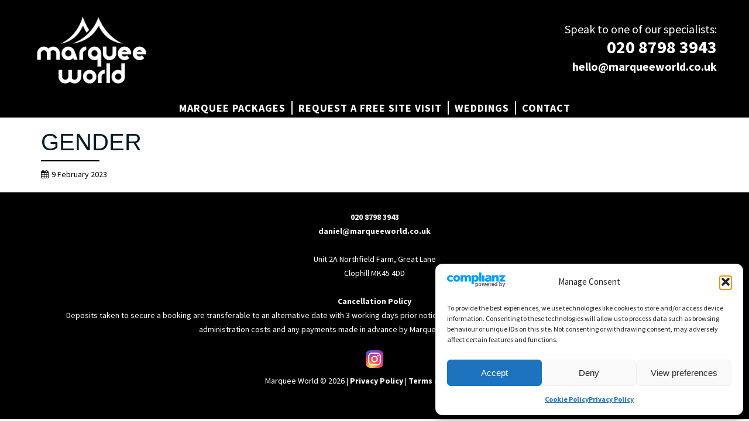

--- FILE ---
content_type: text/css
request_url: https://www.marqueeworld.co.uk/wp-content/themes/marqueeworld/style.css?ver=6.9
body_size: 111428
content:
/*
 Theme Name:   Marquee World
 Theme URI:    https://www.marqueeworld.co.uk
 Description:  Marquee World Theme
 Author:       JC Web Design
 Author URI:   https://www.jcwebdesign.net
 Template:     shapely
 Version:      1.0.0
*/

/*--------------------------------------------------------------
>>> TABLE OF CONTENTS:
----------------------------------------------------------------
# Normalize
# Typography
# Elements
# Forms
# Navigation
	## Links
	## Menus
# Accessibility
# Alignments
# Clearings
# Widgets
# Content
	## Posts and pages
	## Asides
	## Comments
# Infinite scroll
# Media
	## Captions
	## Galleries
--------------------------------------------------------------*/

.owl-carousel .owl-item img {
    height: auto!Important;
    width: 120px!important;
	max-width: none!important;
}

.page h2.post-title, .page .entry-meta {
	display: none!important;
}
section {
	padding: 0px!important;
}
.woocommerce-ordering, .woocommerce-result-count {
	display: none;
}
.woocommerce-page h1::after, .woocommerce-page h3::after {
    content: ' ';
    display: block;
    border-bottom: 2px solid #000;
    width: 100px;
    position: relative!important;
    left: 0%!important;
    margin: 0px!important;
    margin-top: 10px!important;
    margin-bottom: 10px!important;
}
.woocommerce-page h2::after {
    display: none!important;
}
.woocommerce-page #primary {
	width: 100%!important;
}

/* Post Carousel - homepage */

a.sow-carousel-next {
	float:right!important;
	background: none!important;
	color: #000!important;
	line-height:30px!important;
	margin-top: 65px!important;
	margin-right: 0px!important;
	margin-left: 10px!important;
}

a.sow-carousel-previous {
	float:left!important;
	background: none!important;
	color: #000!important;
	line-height:30px!important;
	margin-top: 65px!important;
	margin-right: 10px!important;
	margin-left: 0px!important;
}

.sow-carousel-wrapper ul.sow-carousel-items li.sow-carousel-item .sow-carousel-thumbnail a span.overlay {
    display: block;
    width: 100%;
    height: 100%;
    background: #000!important;
    opacity: 0;
    position: static;
}

.sow-carousel-title a.sow-carousel-previous:before {
    content: "\e600";
    font-size: 30px!important;
}

.sow-carousel-title a.sow-carousel-next:before {
    content: "\e601";
    font-size: 30px!important;
}

.sow-carousel-title a.sow-carousel-previous:hover {
    color: black!important;
}

.sow-carousel-title a.sow-carousel-next:hover {
    color: black!important;
}


/* End */

.blog h1, .blog h2, .blog h3, .blog h4, .blog h5 {
	line-height: 1.1!important
}

.content-outline3 h3.widget-title {
	text-transform: uppercase!important;
}

.content-outline3 h3::after {
		content: ' '!important;
		display: block!important;
		border-bottom: 2px solid #000!important;
		width: 100px;!Important
		position: relative!important;
		left: 0%!important;
		margin: 10px 0px 0px 0px!Important;
	}
	
.type-post {
		padding: 20px!important;
		border: 1px dotted #333!important;
		background-color: white!important;
	}
	
.single-post #secondary, .blog #secondary	{
	padding: 20px!important;
    border: dotted 1px #333!important;
    background-color: white!important;
	}
	
.blog #primary {
	padding-left: 30px;
	padding-right: 30px;

}

.blog .pagination {
	margin-bottom: 20px;
}

.posted-on:before {
	font-family: FontAwesome!Important;
	content: "\f073";
	padding-right: 5px!Important;
}	
.single-post .content-area, .blog .content-area {
	background-repeat: repeat;
	background-size: cover;
}

.post h1::after {
	content: ' ';
    display: block;
    border-bottom: 2px solid #000;
    width: 100px;
    margin-top: 10px;
	position: relative!important;
	left: 0%!important;
    margin-left: 0px!important;
}


.post h2::after {
	content: ' ';
    display: block;
    border-bottom: 2px solid #000;
    width: 100px;
    margin-top: 10px;
	position: relative!important;
	left: 0%!important;
    margin-left: 0px!important;
}	
	
.post h3::after {
	content: ' ';
    display: block;
    border-bottom: 2px solid #000;
    width: 100px;
    margin-top: 10px;
	position: relative!important;
	left: 0%!important;
    margin-left: 0px!important;
}

.em-map-balloon-content h2::after {
    content: ' ';
    display: block;
    border-bottom: 2px solid #000;
    width: 100px;
    margin-top: 2px!important;
    position: relative!important;
    left: 0%!important;
    margin-left: 0px!important;
}

#secondary .rpwe-block li{
	border-bottom: 1px solid #eee;
	margin-bottom: 10px;
	padding-bottom: 10px;
	list-style-type: none;
	width: 100%!important;
	float: none!important;
}

.rpwwt-post-title {
	background: none !important;
	clear: none;
	margin-bottom: 0 !important;
	margin-top: 0 !important;
	font-size: 12px !important;
	line-height: 1.5em;
	text-transform: uppercase!important;
}

.rpwwt-post-date {
	color: #bbb;
	font-size: 11px;
}

.rpwwt-post-excerpt {
	font-size: 12px;
	line-height: 16px!Important;
}

#recent-posts-widget-with-thumbnails-2 img {
	border: 1px solid #eee !important;
box-shadow: none !important;
margin: 2px 10px 2px 0;
padding: 3px !important;
}

.sow-carousel-item h3 {
	line-height: 18px!important;
}

.sow-carousel-thumbnail h3 a {
	line-height: 18px!important;
}


a.icons-btn {
	border: 2px solid #339966;
	background-color: transparent;
	padding: 20px;
	color: #339966!important;
	text-transform: uppercase!important;
	font-size: 18px;
}

a:hover.icons-btn {
	border: 2px solid #339966;
	padding: 20px;
	background-color: #339966;
	color: white!important;
}

.fader-home p {
		text-align: center!important;
	}

.home-banner h1::after, .home-banner h3::after {
	display: none!important;
	
}

.home-banner {
	padding-left: 80px;
	padding-right: 80px;
	padding-top: 30vh;
	padding-bottom: 30vh;
}

.home-banner h1, .home-banner h3 {
	color: #FFF!important;
}

.home-banner h3 {
	margin-bottom: 60px!important;
}

.pum-theme-lightbox .pum-title {
	display: none!important;
}

.teamname-submissions p {
	margin-bottom: 0px!important;
	
}

.teamname-submissions input {
	margin-bottom: -3px!important;
	
}

@media (min-width: 500px) and (max-width: 1023px) {
	.reactbox-object-image {
		float: left!important;
		width: 40%!Important;
	}
	.reactbox-lightbox-item-description {
		float: right!important;
		width: 60%!important
	}
	
	.reactbox-description-bottom .reactbox-object-image {
		overflow: visible!important;
	}
	
	.reactbox-lightbox-item-content {
		top: 50px!important;
	}
}

@media (max-width: 499px) {
	.reactbox-object-image {
		float: none!important;
		width: 100%!Important;
	}
	.reactbox-lightbox-item-description {
		float: none!important;
		width: 100%!important
	}
	
	.reactbox-description-bottom .reactbox-object-image {
		overflow: hidden!important;
	}
	.reactbox-lightbox-item-content {
		top: 50px!important;
	}
}

@media (min-width: 1200px) {
	a.icons-btn {
		margin-top: 90px;
	}
	
	.quizmaster-box-left {
		padding: 30px 30px 1px 30px;
	}
	
	.quizmaster-box-right {
		padding: 30px 30px 38px 30px;
	}
	
	.corporate-box-left {
		padding: 30px 30px 37px 30px;
	}
	
	.corporate-box-right {
		padding: 30px 30px 5px 30px;
	}
	
	.fader-home {
		padding: 15px;
		margin-left: 10px;
		margin-right: 10px;
		height: auto!Important;
	}
	
	.fader-home h2 {
		font-size: 22px!important;
		line-height: 26px!important;
	}
	
	.fader-home h2::after {
		content: ' ';!important
		display: block;!important
		border-bottom: 2px solid #000;!important
		width: 100px;!important;
		position: relative!important;
		left: 0%!important;
		margin: 0px auto!important;
		margin-top: 5px!important;
	}
	
	.fader {
		height: 650px;
	}
	
	.content-outline {
		padding: 20px!important;
		border: 1px dotted #333!important;
		background-color: white!important;
		height: 360px!Important;
	}
	
	.content-outline1 {
		padding: 20px!important;
		border: 1px dotted #333!important;
		background-color: white!important;
		height: 460px!Important;
	}
	
	.content-outline2 {
		padding: 20px!important;
		border: 1px dotted #333!important;
		background-color: white!important;
	}
	
	.content-outline3 {
		padding: 20px!important;
		border: 1px dotted #333!important;
		background-color: white!important;
		height: 282px!important;
	}
	
	
	.content-outline p {
		margin-bottom: 0px!important;
		line-height: 18px;
	}
	
	.content-outline h3 {
		font-size: 24px;
		line-height: 24px;
	}
	
	.content-outline ol {
		margin-left: 1.5em!Important;
	}
	
	.content-outline input[type="submit"] {
		width: 100%!important;
		max-width: none!important;
	}

	.event-left-side {
		float: left;
		width: 38%
	}
	
	.event-right-side {
		float: right;
		width: 60%;
	}
	
	.event-right-side .tribe-events-meta-group-details {
		width: 60%!Important;
		float: right!important;
	}
	
	.event-right-side .tribe-events-meta-group-venue {
		width: 40%!Important;
		float: left!important;
	}
	
	
	.tribe-events-event-meta {
		margin-top: 0px!important;
	}
	
	.search-hint {
		display: block;
		font-size: 16px;
		font-weight: 700;
		line-height: 1;
		margin: 5px;
		margin-left: 12px!important;
		margin-bottom: -10px!important;
		padding: 0;
		text-transform: uppercase;
	}
	
	.logo {
    height: 130px!important;
}

.offer-text {
	font-size: 14px!important;;
	}
	
	
}


@media (min-width: 992px) and (max-width: 1199px) {
	a.icons-btn {
		margin-top: 90px;
	}
	
	.quizmaster-box-left {
		padding: 15px 15px 1px 15px;
	}
	
	.quizmaster-box-left p {
		margin-bottom: 10px!Important;
	}
	
	.quizmaster-box-right {
		padding: 15px 15px 31px 15px;
	}
	
	.corporate-box-left {
		padding: 15px 15px 33px 15px;
	}
	
	.corporate-box-right {
		padding: 15px 15px 1px 15px;
	}
	
	.packages-box-left {
		padding: 15px 15px 33px 15px;
	}
	
	.packages-box-right {
		padding: 15px 15px 1px 15px;
	}
	
	.presenters-box-left {
		padding: 15px 15px 41px 15px;
	}
	
	.presenters-box-right {
		padding: 15px 15px 1px 15px;
	}
	
	.fader-home {
		padding: 20px;
		margin-left: 10px;
		margin-right: 10px;
		height: auto!Important;
	}
	
	.fader-home h2 {
		font-size: 18px!important;
		line-height: 22px!important;
	}
	
	.fader-home h2::after {
		content: ' ';!important
		display: block;!important
		border-bottom: 2px solid #000;!important
		width: 100px;!important;
		position: relative!important;
		left: 0%!important;
		margin: 0px auto!important;
		margin-top: 5px!important;
	}
	.fader {
		height: 650px;
	}
	
	.content-outline {
		padding: 20px!important;
		border: 1px dotted #333!important;
		background-color: white!important;
		height: 350px!Important;
	}
	.content-outline1 {
		padding: 20px!important;
		border: 1px dotted #333!important;
		background-color: white!important;
		height: 440px!Important;
	}
	.content-outline2 {
		padding: 20px!important;
		border: 1px dotted #333!important;
		background-color: white!important;
	}
	.content-outline3 {
		padding: 20px!important;
		border: 1px dotted #333!important;
		background-color: white!important;
		height: 282px!important;
	}
	
	.content-outline p {
		margin-bottom: 0px!important;
		line-height: 18px;
	}
	
	.content-outline ol {
		margin-left: 1.5em!Important;
	}
	
	.content-outline h3 {
		font-size: 20px!important;
		line-height: 22px;
		margin-bottom: 5px!important
	}
	
	.content-outline input[type="submit"] {
		width: 100%!important;
		max-width: none!important;
	}
	
	.content-outline input[type="submit"] {
		width: 100%!important;
		max-width: none!important;
		height: 40px!Important;
		color: white!Important;
		line-height: 40px!important;
	}
	
	.content-outline input[type="text"], input[type="search"], input[type="email"], input[type="tel"] {
		background: white!important;
		border: 1px solid #333!important;
		width: 100%!important;
		height: 40px!Important;
		padding-left: 5px!important;
		border-radius: 0;
		line-height: 40px!important;
	}

	
	.event-left-side {
		float: left;
		width: 38%
	}
	
	.search-hint {
		display: block;
		font-size: 16px;
		font-weight: 700;
		line-height: 1;
		margin: 5px;
		margin-left: 12px!important;
		margin-bottom: -10px!important;
		padding: 0;
		text-transform: uppercase;
	}
	
	.logo {
    height: 130px!important;
}
.offer-text {
	font-size: 14px!important;;
	}
	
}

@media (min-width: 781px) and (max-width: 991px) {
	
	a.icons-btn {
		margin-top: 90px;
	}
	
	.corporate-box-left {
		padding: 10px 10px 10px 10px;
	}
	
	.corporate-box-right {
		padding: 10px 10px 2px 10px;
	}
	
	.packages-box-left {
		padding: 30px 30px 61px 30px;
	}
	
	.packages-box-right {
		padding: 30px 30px 5px 30px;
	}
	
	.packages-box-right ul {
		margin-left: 1.5em!important;
	}
	
	.fader-home {
		padding: 15px;
		margin-left: 10px;
		margin-right: 10px;
		height: auto!Important;
	}
	
	.fader-home h2 {
		font-size: 14px!important;
		line-height: 20px!important;
	}
	
	.fader-home h2::after {
		content: ' ';!important
		display: block;!important
		border-bottom: 2px solid #000;!important
		width: 100px;!important;
		position: relative!important;
		left: 0%!important;
		margin: 0px auto!important;
		margin-top: 5px!important;
	}
	.fader {
		height: 650px;
	}
	
	.content-outline {
		padding: 10px!important;
		border: 1px dotted #333!important;
		background-color: white!important;
		height: 370px!Important;
	}
	.content-outline1 {
		padding: 20px!important;
		border: 1px dotted #333!important;
		background-color: white!important;
		height: 400px!Important;
	}
	
	.content-outline2 {
		padding: 20px!important;
		border: 1px dotted #333!important;
		background-color: white!important;
	}
	.content-outline3 {
		padding: 20px!important;
		border: 1px dotted #333!important;
		background-color: white!important;
		height: 282px!important;
	}
	
	.content-outline p {
		margin-bottom: 0px!important;
		line-height: 14px;
		font-size: 12px;
	}
	
	.content-outline ol {
		margin-left: 1em!Important;
		font-size: 12px;
	}
	
	.content-outline h3 {
		font-size: 20px;
		line-height: 20px;
	}
	
	.content-outline input[type="submit"] {
		width: 100%!important;
		max-width: none!important;
		height: 30px!Important;
		color: white!Important;
		line-height: 30px!important;
	}
	
	.content-outline input[type="text"], input[type="search"], input[type="email"], input[type="tel"] {
		background: white!important;
		border: 1px solid #333!important;
		width: 100%!important;
		height: 30px!Important;
		padding-left: 5px!important;
		border-radius: 0;
		line-height: 30px!important;
	}
	.logo {
		height: 130px!important;
	}
	.offer-text {
	font-size: 10px!important;
	line-height: 0.8!important;
	}
}

@media (max-width: 780px) {
	
	.corporate-box-right, fader {
		padding: 20px 20px 20px 20px;
	}
	
	.packages-box-left {
		padding: 20px 20px 20px 20px;
	}
	
	.packages-box-right {
		padding: 20px 20px 20px 20px;
	}
	.fader-home {

		padding: 20px;
		margin-left: 0px;
		margin-right: 0px;
	}
	
	.fader-home h2 {
		font-size: 18px!important;
		line-height: 20px!important;
	}
	
	.fader-home h2::after {
		content: ' ';!important
		display: block;!important
		border-bottom: 2px solid #000;!important
		width: 100px;!important;
		position: relative!important;
		left: 0%!important;
		margin: 0px auto!important;
		margin-top: 5px!important;
	}
	.content-outline {
		padding: 20px!important;
		border: 1px dotted #333!important;
		background-color: white!important;
		height: auto!Important;
	}
	.content-outline1 {
		padding: 20px!important;
		border: 1px dotted #333!important;
		background-color: white!important;
		height: auto!Important;
	}
	
	.content-outline2 {
		padding: 20px!important;
		border: 1px dotted #333!important;
		background-color: white!important;
	}
	.content-outline3 {
		padding: 20px!important;
		border: 1px dotted #333!important;
		background-color: white!important;
		height: auto!Important;
	}
	
	
	.content-outline p {
		margin-bottom: 0px!important;
		line-height: 18px;
	}
	
	.content-outline ol {
		margin-left: 1.5em!Important;
	}
	
	.content-outline input[type="submit"] {
		width: 100%!important;
		max-width: none!important;
	}
	
	.search-hint {
		display: block;
		font-size: 14px;
		font-weight: 700;
		line-height: 1;
		margin: 5px;
		margin-left: 12px!important;
		margin-bottom: 0px!important;
		padding: 0;
		text-transform: uppercase;
	}
	
	.logo {
		height: 90px!important;
	}
	.offer-text {
	font-size: 10px!important;
	line-height: 0.8!important;
	}
}

@media (min-width: 554px) and (max-width: 780px) {

	
	
}

@media (min-width: 514px) and (max-width: 553px) {

	
	
}

@media (max-width: 513px) {
	

}

.fader {
	background-color:rgba(255,255,255,.85)!important;
}
.fader-themed-marquees {
	background-color:rgba(255,255,255,.85)!important;
	padding: 20px;
}

.fader-home p {
	margin-bottom: 0px!important;
}


@media all and (min-width: 768px) {
	.mobile-show {
		display: none!important;
	}
	
	.desktop-show {
		display: -webkit-inline-box!important;
		display: inline;
	}
	
	.woocommerce-page #main {
		margin-top: 250px;
	}
}

@media all and (max-width: 767px) {
	.mobile-show {
		display: -webkit-inline-box!important;
		display: inline;
		width: -webkit-fill-available;
	}
	
	.desktop-show {
		display: none!important;
	}
}


.rpwe-summary {
	line-height: 16px!important;
}

.contact-form-submission {
	padding: 24px;
	padding-bottom: 0px;
	border: 5px dashed black;
	background-color: white;
	margin-bottom: 0px!important;
}

.footer-bottom {
	text-align: center;
}

.footer-bottom img {
	height: 30px;
	margin-bottom: 10px;
}

.site-header {
	background-color: #000!important;
	background-image: none;
    width: 100%!important;
}
.video-bg {
	height: 100vh!important;
}

.logo-container {
	width: 25%;
	float: left;
}

.top-row {
	padding-top: 20px;
	padding-bottom: 20px;
}

@media all and (max-width: 899px) {
.top-row {
	padding-top: 0px!important;
	padding-bottom: 0px!important;
}

.details-left {
	display: none!important;
	width: 0%!Important;
}

.details-right {
	width: 100%!Important;
}

.details-right a.tel {
    color: white!important;
    font-size: 20px!important;
    font-weight: normal!Important;
}
.logo-container {
	width: 40%;
	padding-left: 2%;
}

.header-details {
	width: 56%!important;
	padding-right: 2%;
}

.site-header {
	border-bottom: none;
}

.top-btn {
	display: none!important;
}

.site-header {
	background-color: black;
	background-image: none;
}
}

.header-details {
	width: 70%;
	float: right;
	height: 50px;
	padding-top: 15px;
	padding-bottom: 20px;
}

.details-right {
	float: right;
	width: 80%;
	text-align: right;
	line-height: 30px;
}

.details-right a.tel {
	color: #FFF;
	font-size: 30px;
	line-height: 30px!important;
	font-weight: bold!important;
}

.details-left {
	float: left;
	width: 50%;
	color: #000;
	font-size: 26px;
	font-weight: bold;
	padding-top: 20px;
}

.header-details .white-btn {
	padding: 8px!Important;
	text-align: right;
}

.page-content {
	padding-top: 30px!important;
}


/* New Nav */

nav.main-nav ul {
	list-style: none!important;
	list-style-type: none!important;
	margin: 0px!important;
}

nav.main-nav ul li {
	line-height: 30px!important;
	line-height: 30px!important;
    display: inline-table;
    width: auto;
    text-align: center;
    float: none!important;
}

nav.main-nav {
	border-top: none;
	border-bottom: none;
	background-color: #000!important;
}

nav.main-nav ul li a {
	color: white!important;
}

nav.main-nav .menu {
	height: 30px!important;
	display: table;
    text-align: center;
    width: 100%;
}


a.blue-btn {
	border: 2px solid #000;
	background-color: #000;
	padding: 20px;
	color: white!important;
	margin-top: 20px;
	text-transform: uppercase!important;
}

a:hover.blue-btn {
	border: 2px solid #333;
	padding: 20px;
	background-color: #333;
	color: white!important;
	margin-top: 20px;
}

a.black-btn {
	border: 2px solid #000;
	background-color: #000;
	padding: 10px;
	color: white!important;
	margin-top: 20px;
	text-transform: uppercase!important;
}

a:hover.back-btn {
	border: 2px solid #333;
	padding: 10px;
	background-color: #333;
	color: white!important;
	margin-top: 20px;
}
a.white-btn {
	border: 2px solid #FFF;
	background-color: #FFF;
	padding: 20px;
	color: black!important;
	margin-top: 20px;
	text-transform: uppercase!important;
}

a:hover.white-btn {
	border: 2px solid #333;
	padding: 20px;
	background-color: #333;
	color: white!important;
	margin-top: 20px;
}

a.blue-btn2 {
	border: 2px solid #000;
	background-color: #000;
	padding: 8px;
	color: white!important;
	margin-top: 20px;
	text-transform: uppercase!important;
}

a:hover.blue-btn2 {
	border: 2px solid #000;
	padding: 8px;
	background-color: #000;
	color: black!important;
	margin-top: 20px;
}


#homepage-icons {
	width: 730px!important;
	margin: 0px auto;
}

#homepage-icons a img {
	width: 100px!important;
	margin: 0px!important;
	padding: 0px!important;
}

@media all and (max-width: 991px) {
#homepage-icons {
	width: 310px!important;
	margin: 0px auto;
}

#contact-form-11, #contact-form-408 {
	width: 98%!important;
	margin: 0px auto;
}
}

/* homepage Contact Form Width */

.popmake-content #contact-form-11 {
	width: 100%!important;
}

#contact-form-11, #contact-form-408 {
	width: 800px;
	margin: 0px auto;
}

/* End */

img.feature-img {
	padding: 5px!important;
	border: none;
	background-color: white;
}

.teamnames-box, #secondary {
	padding: 10px;
	border: none!important;
	background-color: white;
}

.post {
	width: 100%!important;
	margin-bottom: 20px!important;
}

.shapely-next-prev {
    padding-bottom: 0px!Important;
}

.shapely-next-prev a {
	background-color: #000!important;
	color: white!important;
	padding: 10px!important;

}

.shapely-next-prev a:hover {
	color: black!important;
}


.teamnames-box img {
	margin-bottom: 10px;
}

.uber-grid-edit-wrapper {
	display: none!important;
}

.meet-presentors {
	margin-bottom: 0px!important;
}

@media all and (max-width: 767px) {
.details .col-xs-12 p {
	text-align: center!important;
}
.page-content {
	padding-top: 160px!important;
}
}

.nf-field-element textarea {
    height: 120px!important;
}

.nf-field-container {
    clear: both;
    position: relative;
    margin-bottom: 1px!important;
}

footer .alignright {
	margin-left: 5px!important;
}

.home-category-images p, .home-bottom-row p {
	margin-bottom: 0px!Important;
}

.home-bottom-row h3, .home-bottom-row li a, .home-bottom-row a {
	color: white!important;
}
.home-bottom-row a {
	font-weight: normal!important;
}

.home-bottom-row a:hover {
	text-decoration: underline!Important;
}

.home-bottom-row a:hover i {
	text-decoration: none!Important;
}

.home-bottom-row {
	margin-bottom: 0px!Important;
	line-height: 24px!important;
}

.home-bottom-row-left-grey ul {
	margin-bottom: 0px!important;
	height: auto!important;
}

.home-bottom-row-left-grey .widget.widget_nav_menu > div ul li span, .widget.widget_nav_menu ul li span {
    font-size: 14px!important;
    font-family: 'Source Sans Pro', sans-serif;
    color: #FFF!important;
    float: none!important;
}

@media (max-width: 780px)
{
#pgc-18-5-0, #pgc-18-5-1 {
    margin-bottom: 0px!Important;
}
}

.home-welcome-text-row {
	text-align: center!Important;
}

.home-welcome-text-row h3 {
	font-size: 42px!important;
	line-height: 42px!important;
	text-align: center!Important;
}

.home-category-images {
	margin-bottom: 30px!important;
}

span.shapely-dropdown {
	display: none!important;
}

.shapely-related-posts {
	display: none!important;
}


/* Contact Forms */

/*

.nf-form-content input[type="text"],[type="email"]  {
	border: 1px solid #CCC!important;
	padding: 10px!important;
	float: left!important;
	margin: 0px!important;
}

.nf-form-content input[type="text"],[type="email"]  {
	border: 1px solid #CCC!important;
	padding: 10px!important;
	width: 70%!important;
	float: left!important;
	margin: 0px!important;
	margin-bottom: 13px!important;
}

.nf-form-content input[type="text"],[type="email"],[type="tel"], [type="number"] {
	border: 1px solid #000!important;
	padding: 10px!important;
	width: 100%!important;
	float: left!important;
	margin: 0px!important;
	margin-bottom: 13px!important;
	border-radius: 0!important;
}

.nf-form-content select {
	border: 1px solid #CCC!important;
	padding: 10px!important;
	width: 100%!important;
	float: left!important;
	margin: 0px!important;
	border-radius: 0!important;
}

.nf-form-content textarea {
	border: 1px solid #000!important;
	padding: 10px!important;
	width: 100%!important;
	float: left!important;
	margin: 0px!important;
}

.nf-form-content input[type="button"]  {
	border: 1px solid #CCC!important;
	border-radius: 0px!important;
	padding: 11px!important;
	width: 30%!important;
	margin: 0px!important;
	background-color: #000000!important;
	background: #000000!important;
	color: #FFF!important;
	font-weight: bold!important;
	text-transform: uppercase!important;
}

nf-field .listradio-container {
	width: 50%!important;
	float: left!important;
}

.nf-field-element select {
	width: 100%!important;
	padding: 5px!important;
	max-width: 100%!important;
	margin-bottom: 13px!important;
	border-radius: 0px!Important;
	background-color: #FFF!important;
	border: 1px solid #CCC!important;
	height: 38px!important;
	-webkit-appearance: none!important;
    -moz-appearance: none;
    background-position: right 50%;
    background-repeat: no-repeat;
    background-image: url([data-uri]);
    padding: .5em;
    padding-right: 1.5em;
	cursor: pointer;
}



/*

/*Accordian FAQs */

.omsc-in-accordion {
	margin-bottom: 10px!important;
	border: none!Important;
}

.omsc-accordion {
	border: none!Important;
}

.omsc-toggle-title {
	background: rgba(0,0,0,0.03)!important;
}

.omsc-toggle.omsc-expanded .omsc-toggle-title, .omsc-toggle-title:hover {
	background: #000000!important;
	color: #FFF!Important;
}



/* Modifications */

#eu-cookie-law input {
	background: #000000!important;
	color: #FFF!Important;
}

footer .menu {
	height: auto!important;
}

.footer-social-icon {
	margin-top: 50px;
}

.author-bio {
	display: none!Important;
	visibility: hidden!Important;
}

.post-meta li:nth-child(2) {
	display: none;
	visibility: hidden;
}

.post-meta li:nth-child(1) {
	color: #000000;
}

.header-callout {
	display: none!important;
}

footer.entry-footer {
	background: none!Important;
	background-color: transparent!Important;
}

html.pum-open.pum-open-overlay.pum-open-scrollable body>[aria-hidden] {
    padding-right: 0px!important;
}

.pum-content p {
	margin-bottom: 0px!Important;
}

.footer-widget-area .widget.widget_nav_menu > div ul li, .widget.widget_nav_menu ul li {
    border-bottom: none!important;
    padding-bottom: 0px!important;
    margin-bottom: 0px!important;
}

.footer-widget-area .widget.widget_nav_menu .menu > li a {
    text-transform: initial;
    font-size: 12px;
    color: white!important;
    font-weight: 400;
    opacity: 1;
}

.footer-widget-area .widget.widget_nav_menu .menu > li a:hover {
    text-transform: initial;
    font-size: 12px;
    color: #000000!important;
    font-weight: 400;
    opacity: 1;
}


.pressrelease-link {
	text-align: center!important;
}

.home-1 {
	text-align: center!important;
	padding-top: 30px;
}

.home-2 {
	text-align: center!important;
	padding-bottom: 30px;
}

.home-4 {
	padding-top: 50px;
	padding-bottom: 50px;
	color: #FFF!important;
}

.home-4 h1, .home-4 h2, .home-4 h3, .home-4 p {
	color: #FFF!important;
}

.home-4 p {
	color: #FFF!important;
	font-size: 20px!important;
}

.home-5 a {
	color: #0e1015!important;
	font-weight: 300!important;
}

.home-3 a {
	color: #0e1015!important;
	font-weight: 300!important;
}

.home-6 h4 a {
	color: #0e1015!important;
	font-weight: 300!important;
}

.home-7 {
	padding-top: 30px;
}

.home-7 h1, .home-7 h2, .home-7 h3, .home-7 p {
	color: #FFF!important;
}


.home-8 {
	padding-bottom: 30px;
}

.home-8 h1, .home-8 h2, .home-8 h3, .home-8 p {
	color: #FFF!important;
}

.home-9 {
}

.home-10 {
	padding-bottom: 60px;
	padding-top: 60px;
	color: #FFF!important;
}

.home-10 p {
	color: #FFF!important;
	font-size: 20px!important;
	
}

.home-10 blockquote {
	    margin: 0 0 20px!important;
}

.testimonials-widget-testimonial .open-quote:before {
    content: '\201C';
    font-size: 80px;
	position: absolute;
	left: 0px;
	top: 30px;
	display: block;
	font-family: "Merriweather", "Georgia", Times New Roman, Times, serif!important;
}

.testimonials-widget-testimonial .close-quote:after {
    content: '\201D';
    font-size: 80px;
	position: absolute;
	right: 20px;
	display: block;
	font-family: "Merriweather", "Georgia", Times New Roman, Times, serif!important;
}

.home-btns {
	font-weight: bold!important;
}

.dcwss.dc-wall.col-4 .stream li {
    width: 23%!important;
}

img.image-border {
	border: 10px solid #EFEFEF;
}

.thumb-of-pdf {
	border: 5px solid #EFEFEF;
}

.search, .search-widget-handle {
	display: none!important;
	visibility: hidden!Important;
}

#searchform {
	display: none!important;
	visibility: hidden!Important;
}

.search-form {
	display: none!important;
}

header a.requestcallback {
	height: auto!important;
	float: right!important;
	margin: 0px!important;
	margin-top: 30px!important;
}

#primary article header {
	display: none!Important;
}

.textwidget .contact-form input[type=text], .textwidget .contact-form input[type=email], .textwidget .contact-form textarea {
    width: 100%!important;
    max-width: 100%;
    box-sizing: border-box;
}

form br {
	display: none!important;
}

h3.widget-title {
	font-weight: 600!important;
	text-transform: lowercase!important;
}

.homepage-box h3.widget-title {
	text-align: center;
}

.homepage-box {
	padding: 20px;
	background-color: #EFEFEF;
}

.testimonials {
	background-color: #009F93;
	color: #FFF!important;
	padding-top: 54px;
	padding-bottom: 30px;
	border-bottom: 10px solid #DDD;
	border-top: 10px solid #DDD;
}

.testimonials h3 {
	color: #FFF!important;
}

.tp-bullet-title {
	display: none!Important;
}






.testimonials .rpwe-block li{
border-bottom: 1px solid #bbb;
margin-bottom: 10px;
padding-bottom: 10px;
list-style-type: none;
}

.testimonials .rpwe-block a{
display: inline !important;
text-decoration: none;
}

.testimonials .rpwe-block h3{
background: none !important;
clear: none;
float: left;
margin-bottom: 0 !important;
margin-top: 0 !important;
margin-right: 10px;
font-weight: 600;
font-size: 20px !important;
line-height: 1.5em;
}


.testimonials .rpwe-summary{
font-size: 16px;
font-style: italic;
float: none;
clear: both;
}

.testimonials .rpwe-time{
color: #eee;
font-size: 11px;
float: left;
}

.testimonials .rpwe-comment{
color: #bbb;
font-size: 11px;
padding-left: 5px;
}



/*--------------------------------------------------------------
# Normalize
--------------------------------------------------------------*/

html {
    font-family: sans-serif;
    -webkit-text-size-adjust: 100%;
    -ms-text-size-adjust: 100%;
}

body {
    margin: 0;
}

article, aside, details, figcaption, figure, footer, header, main, menu, nav, section, summary {
    display: block;
}

audio, canvas, progress, video {
    display: inline-block;
    vertical-align: baseline;
}

audio:not([controls]) {
    display: none;
    height: 0;
}

[hidden], template {
    display: none;
}

a {
    background-color: transparent;
}

a:active, a:hover {
    outline: 0;
}

abbr[title] {
    border-bottom: 1px dotted;
}

b, strong {
    font-weight: bold;
}

dfn {
    font-style: italic;
}å

mark {
    background: #ff0;
    color: #000;
}

small {
    font-size: 80%;
}

sub, sup {
    font-size: 75%;
    line-height: 0;
    position: relative;
    vertical-align: baseline;
}

sup {
    top: -0.5em;
}

sub {
    bottom: -0.25em;
}

img {
    border: 0;
}

svg:not(:root) {
    overflow: hidden;
}

figure {
    padding: 1em;
}

hr {
    box-sizing: content-box;
    height: 0;
}

pre {
    overflow: auto;
}

code, kbd, pre, samp {
    font-family: monospace, monospace;
    font-size: 1em;
}

button, input, optgroup, select, textarea {
    color: inherit;
    font: inherit;
    margin: 0;
}

button {
    overflow: visible;
}

button, select {
    text-transform: none;
}

button, html input[type="button"], input[type="reset"], input[type="submit"] {
    -webkit-appearance: button;
    cursor: pointer;
}

button[disabled], html input[disabled] {
    cursor: default;
}

button::-moz-focus-inner, input::-moz-focus-inner {
    border: 0;
    padding: 0;
}

input {
    line-height: normal;
}

input[type="checkbox"], input[type="radio"] {
    box-sizing: border-box;
    padding: 0;
}

input[type="number"]::-webkit-inner-spin-button, input[type="number"]::-webkit-outer-spin-button {
    height: auto;
}

input[type="search"] {
    -webkit-appearance: textfield;
    box-sizing: content-box;
}

input[type="search"]::-webkit-search-cancel-button, input[type="search"]::-webkit-search-decoration {
    -webkit-appearance: none;
}

fieldset {
    border: 1px solid #c0c0c0;
    margin: 0 2px;
    padding: 0.35em 0.625em 0.75em;
}

legend {
    border: 0;
    padding: 0;
}

textarea {
    overflow: auto;
}

optgroup {
    font-weight: bold;
}

table {
    border-collapse: collapse;
    border-spacing: 0;
}

td, th {
    padding: 0;
}

/*--------------------------------------------------------------
# Typography
--------------------------------------------------------------*/

button, input, select, textarea {
    color: #404040;
    font-family: sans-serif;
    font-size: 14px;
    line-height: 1.5;
}

h1, h2, h3, h4, h5, h6 {
    clear: both;
}

p {
    margin-bottom: 1.5em;
}

dfn, cite, em, i {
    font-style: italic;
}

blockquote {
    margin: 0 1.5em;
}

q:before, q:after {
    content: '"' !important;
    display: inline-block;
    position: relative;
}

address {
    margin: 0 0 1.5em;
}

pre {
    background: #eee;
    font-family: "Courier 10 Pitch", Courier, monospace;
    font-size: 15px;
    line-height: 1.6;
    margin-bottom: 1.6em;
    max-width: 100%;
    overflow: auto;
    padding: 1.6em;
}

code, kbd, tt, var {
    font-family: Monaco, Consolas, "Andale Mono", "DejaVu Sans Mono", monospace;
    font-size: 15px;
}

abbr, acronym {
    border-bottom: 1px dotted #666;
    cursor: help;
}

mark, ins {
    background: #fff9c0;
    text-decoration: none;
}

big {
    font-size: 125%;
}

/*--------------------------------------------------------------
# Elements
--------------------------------------------------------------*/

html {
    box-sizing: border-box;
}

*, *:before, *:after {
    /* Inherit box-sizing to make it easier to change the property for components that leverage other behavior; see http://css-tricks.com/inheriting-box-sizing-probably-slightly-better-best-practice/ */
    box-sizing: inherit;
}

body {
    background: #fff;
    /* Fallback for when there is no custom background color defined. */
}

blockquote:before, blockquote:after, q:before, q:after {
    content: "";
}

blockquote, q {
    quotes: "" "";
}

hr {
    border: 0;
    height: 1px;
    margin-bottom: 1.5em;
}

ul, ol {
    margin: 0 0 1.5em 3em;
}

ul {
    list-style: disc;
}

ol {
    list-style: decimal;
}

li > ul, li > ol {
    margin-bottom: 0;
    margin-left: 1.5em;
}

dt {
    font-weight: bold;
}

dd {
    margin: 0 1.5em 1.5em;
}

img {
    height: auto;
    /* Make sure images are scaled correctly. */
    max-width: 100%;
    /* Adhere to container width. */
}

table {
    margin: 0 0 1.5em;
    width: 100%;
}

/*--------------------------------------------------------------
# Forms
--------------------------------------------------------------*/

input[type="text"], input[type="email"], input[type="url"], input[type="password"], input[type="search"], input[type="number"], input[type="tel"], input[type="range"], input[type="date"], input[type="month"], input[type="week"], input[type="time"], input[type="datetime"], input[type="datetime-local"], input[type="color"], textarea {
    color: #666;
    border: 1px solid #ccc;
    border-radius: 3px;
}

select {
    border: 1px solid #ccc;
}

input[type="text"]:focus, input[type="email"]:focus, input[type="url"]:focus, input[type="password"]:focus, input[type="search"]:focus, input[type="number"]:focus, input[type="tel"]:focus, input[type="range"]:focus, input[type="date"]:focus, input[type="month"]:focus, input[type="week"]:focus, input[type="time"]:focus, input[type="datetime"]:focus, input[type="datetime-local"]:focus, input[type="color"]:focus, textarea:focus {
    color: #111;
}

input[type="text"], input[type="email"], input[type="url"], input[type="password"], input[type="search"], input[type="number"], input[type="tel"], input[type="range"], input[type="date"], input[type="month"], input[type="week"], input[type="time"], input[type="datetime"], input[type="datetime-local"], input[type="color"] {
    padding: 3px;
}

textarea {
    padding-left: 3px;
    width: 100%;
}

/*--------------------------------------------------------------
# Navigation
--------------------------------------------------------------*/

/*--------------------------------------------------------------
## Links
--------------------------------------------------------------*/

a {
    color: #000000;
}

a:visited {
    color: #000000;
}

a:hover, a:focus, a:active {
    color: #000000;
}

a:focus {
    outline: none;
}

a:hover, a:active {
    outline: none;
}

/*--------------------------------------------------------------
## Menus
--------------------------------------------------------------*/

.main-navigation {
    clear: both;
    display: block;
    float: left;
    width: 100%;
	border-bottom: none;
	border-top: none;
}

.banner-row {
	border-top: none;
	border-bottom: none;
}

.main-navigation ul {
    display: none;
    list-style: none;
    margin: 0;
    padding-left: 0;
}

.main-navigation li {
    float: left;
    position: relative;
}

.main-navigation a {
    display: block;
    text-decoration: none;
}

.main-navigation ul ul {
    box-shadow: 0 3px 3px rgba(0, 0, 0, 0.2);
    float: left;
    position: absolute;
    top: 1.5em;
    left: -999em;
    z-index: 99999;
}

.main-navigation ul ul ul {
    left: -999em;
    top: 0;
}

.main-navigation ul ul a {
    width: 200px;
}

.main-navigation ul ul li {
    width: 100%;
}

.main-navigation li:hover > a, .main-navigation li.focus > a {
}

.main-navigation ul ul:hover > a, .main-navigation ul ul .focus > a {
}

.main-navigation ul ul a:hover, .main-navigation ul ul a.focus {
}

.main-navigation ul li:hover > ul, .main-navigation ul li.focus > ul {
    left: auto;
}

.main-navigation ul ul li:hover > ul, .main-navigation ul ul li.focus > ul {
    left: 100%;
}

.main-navigation .current_page_item > a, .main-navigation .current-menu-item > a, .main-navigation .current_page_ancestor > a, .main-navigation .current-menu-ancestor > a {
}

/* Small menu. */

.menu-toggle, .main-navigation.toggled ul {
    display: block;
}

@media screen and (min-width: 992px) {
    .menu-toggle {
        display: none;
    }

    .main-navigation ul {
        display: block;
    }
	
	header a.requestcallback {
		height: auto!important;
		float: right!important;
		margin: 0px!important;
		margin-top: 30px!important;
	}
	header a.bleeptel {
		display: none;
		visibility: hidden;
	}
}

@media screen and (max-width: 991px) {
	
	header a.requestcallback {
		display: none;
		visibility: hidden;
	}
	
	header a.bleeptel {
		display: none;
		visibility: hidden;
	}
	
	.alignright {
		text-align: left!Important;
		float: left!important;
	}
	
	img.alignright {
		text-align: left!Important;
		float: left!important;
	}
	
}

@media screen and (min-width: 1200px) {
	.mobile-process {
		display: none;
	}
}

@media screen and (max-width: 1199px) {
	.full-process {
		display: none;
	}	
}

.site-main .comment-navigation, .site-main .posts-navigation, .site-main .post-navigation {
    margin: 0 0 1.5em;
    overflow: hidden;
}

.comment-navigation .nav-previous, .posts-navigation .nav-previous, .post-navigation .nav-previous {
    float: left;
    width: 50%;
}

.comment-navigation .nav-next, .posts-navigation .nav-next, .post-navigation .nav-next {
    float: right;
    text-align: right;
    width: 50%;
}

.site-title {
    font-size: 24px;
    line-height: 52px;
    color: #666;
    transition: all 0.3s ease;
    -webkit-transition: all 0.3s ease;
    -moz-transition: all 0.3s ease;
    font-weight: 300;
    font-family: 'Source Sans Pro', sans-serif;
}

.site-title:hover {
    color: #333;
}

#site-navigation .module.left {
    padding-left: 15px;
}

/*--------------------------------------------------------------
# Accessibility
--------------------------------------------------------------*/

/* Text meant only for screen readers. */

.screen-reader-text {
    clip: rect(1px, 1px, 1px, 1px);
    position: absolute !important;
    height: 1px;
    width: 1px;
    overflow: hidden;
}

.screen-reader-text:focus {
    background-color: #f1f1f1;
    border-radius: 3px;
    box-shadow: 0 0 2px 2px rgba(0, 0, 0, 0.6);
    clip: auto !important;
    color: #21759b;
    display: block;
    font-size: 14px;
    font-size: 0.875rem;
    font-weight: bold;
    height: auto;
    left: 5px;
    line-height: normal;
    padding: 15px 23px 14px;
    text-decoration: none;
    top: 5px;
    width: auto;
    z-index: 100000;
    /* Above WP toolbar. */
}

/* Do not show the outline on the skip link target. */

#content[tabindex="-1"]:focus {
    outline: 0;
}

/*--------------------------------------------------------------
# Alignments
--------------------------------------------------------------*/

.alignleft {
    display: inline;
    float: left;
    margin-right: 1.5em;
}

.alignright {
    display: inline;
    float: right;
    margin-left: 1.5em;
}

.aligncenter {
    clear: both;
    display: block;
    margin-left: auto;
    margin-right: auto;
}

/*--------------------------------------------------------------
# Clearings
--------------------------------------------------------------*/

.clear:before, .clear:after, .entry-content:before, .entry-content:after, .comment-content:before, .comment-content:after, .site-header:before, .site-header:after, .site-content:before, .site-content:after, .site-footer:before, .site-footer:after {
    content: "";
    display: table;
    table-layout: fixed;
}

.clear:after, .entry-content:after, .comment-content:after, .site-header:after, .site-content:after, .site-footer:after {
    clear: both;
}

/*--------------------------------------------------------------
# Widgets
--------------------------------------------------------------*/

.widget {
    margin: 0 0 1.5em;
}

/* Make sure select elements fit in widgets. */

.widget select {
    max-width: 100%;
}

/*--------------------------------------------------------------
# Content
--------------------------------------------------------------*/

/*--------------------------------------------------------------
## Posts and pages
--------------------------------------------------------------*/

.sticky {
    display: block;
}

.hentry {
    margin: 0 0 1.5em;
}

.byline, .updated:not(.published) {
    display: none;
}

.single .byline, .group-blog .byline {
    display: inline;
}

.page-links {
    clear: both;
    margin: 0 0 1.5em;
}

/*--------------------------------------------------------------
## Asides
--------------------------------------------------------------*/

.blog .format-aside .entry-title, .archive .format-aside .entry-title {
    display: none;
}

/*--------------------------------------------------------------
## Comments
--------------------------------------------------------------*/

.comment-content a {
    word-wrap: break-word;
}

.bypostauthor {
    display: block;
}

/*--------------------------------------------------------------
# Infinite scroll
--------------------------------------------------------------*/

/* Globally hidden elements when Infinite Scroll is supported and in use. */

.infinite-scroll .posts-navigation,
    /* Older / Newer Posts Navigation (always hidden) */

.infinite-scroll.neverending .site-footer {
    /* Theme Footer (when set to scrolling) */
    display: none;
}

/* When Infinite Scroll has reached its end we need to re-display elements that were hidden (via .neverending) before. */

.infinity-end.neverending .site-footer {
    display: block;
}

/*--------------------------------------------------------------
# Media
--------------------------------------------------------------*/

.page-content .wp-smiley, .entry-content .wp-smiley, .comment-content .wp-smiley {
    border: none;
    margin-bottom: 0;
    margin-top: 0;
    padding: 0;
}

/* Make sure embeds and iframes fit their containers. */

embed, iframe, object {
    max-width: 100%;
}

/*--------------------------------------------------------------
## Captions
--------------------------------------------------------------*/

.wp-caption {
    margin-bottom: 1.5em;
    max-width: 100%;
}

.wp-caption img[class*="wp-image-"] {
    display: block;
    margin-left: auto;
    margin-right: auto;
}

.wp-caption .wp-caption-text {
    margin: 0.8075em 0;
}

.wp-caption-text {
    text-align: center;
}

/*--------------------------------------------------------------
## Galleries
--------------------------------------------------------------*/

.gallery {
    margin-bottom: 1.5em;
}

.gallery-item {
    display: inline-block;
    text-align: center;
    vertical-align: top;
    width: 100%;
}

.gallery-columns-2 .gallery-item {
    max-width: 50%;
}

.gallery-columns-3 .gallery-item {
    max-width: 33.33%;
}

.gallery-columns-4 .gallery-item {
    max-width: 25%;
}

.gallery-columns-5 .gallery-item {
    max-width: 20%;
}

.gallery-columns-6 .gallery-item {
    max-width: 16.66%;
}

.gallery-columns-7 .gallery-item {
    max-width: 14.28%;
}

.gallery-columns-8 .gallery-item {
    max-width: 12.5%;
}

.gallery-columns-9 .gallery-item {
    max-width: 11.11%;
}

.gallery-caption {
    display: block;
}

/*!
// Contents
// ------------------------------------------------
 1. Global Styles
 2. Mixins
 3. Typography
 4. Colours
 5. Sections
 6. Buttons
 7. Nav
 8. Forms
 9. Breadcrumbs
 10. Pagination
 11. Icon Features
 12. Widgets
 13. Image Tiles
 14. Sliders
 15. Galleries
 16. Header Area
 17. WooCommerce
 18. Blog
 19. Image Blocks
 20. Portfolio
 21. Footer
 22. Spacing
 23. Other
/*!---------- 1. GLOBAL STYLES ----------*/

body {
    -webkit-font-smoothing: antialiased;
    -moz-osx-font-smoothing: grayscale;
    font-size: 14px;
    line-height: 24px;
    font-family: 'Source Sans Pro', sans-serif;
    color: #001c28;
    overflow-x: hidden;
}

ul {
    list-style: disc;
}

.main-container {
    clear: both;
}

hr {
    border: none;
    border-top: 1px solid #ccc;
    margin: 0 0 24px 0;
    width: 100%;
}

.bg-dark hr {
    border-color: #555;
}

.content hr {
    width: 128px;
    max-width: 60%;
    height: 2px;
    background: #DDD;
    margin: 50px auto;
    border: 0;
}

.list-inline {
    margin-left: 0;
}

.list-inline > li {
    padding: 0 8px;
}

.list-inline > li:last-child {
    padding-right: 0;
}

.list-inline > li:first-child {
    padding-left: 0;
}

.overflow-hidden {
    overflow: hidden;
}

.right {
    right: 0;
}

.relative {
    position: relative;
    z-index: 2;
}

.container {
    position: relative;
}

/*!---------- 2. MIXINS ----------*/

.align-children {
    display: -webkit-flex;
    display: -moz-flex;
    display: -ms-flexbox;
    display: flex;
    align-items: center;
    -webkit-align-items: center;
    justify-content: center;
    -webkit-justify-content: center;
    flex-direction: row;
    -webkit-flex-direction: row;
}

@media all and (max-width: 991px) {
    .align-children {
        display: block !important;
    }
}

.align-transform {
    position: relative;
    transform: translate3d(0, -50%, 0);
    -webkit-transform: translate3d(0, -50%, 0);
    top: 50%;
    z-index: 2;
}

/*!---------- 3. TYPOGRAPHY ----------*/

h1, h2, h3, h4, h5, h6, p, ul, ol, table, blockquote, input, textarea {
    margin-bottom: 24px;
    margin-top: 0;
    padding: 0;
}

h1, h2, h3, h4, h5, h6 {
    font-family: 'Poppins', sans-serif!important;
}

h1, h2, h3, h4, h5, h6 {
    font-weight: 300!important;
    color: #0e1015;
	text-transform: uppercase;
}

h1 {
    font-size: 44px;
    line-height: 40px;
}

h1::after {
	content: ' ';
    display: block;
    border-bottom: 2px solid #000;
    width: 100px;
	position: relative!important;
	left: 0%!important;
    margin: 0px auto!important;
	margin-top: 10px!important;
}

h2 {
    font-size: 32px;
    line-height: 40px;
}

h2::after {
	content: ' ';
    display: block;
    border-bottom: 2px solid #000;
    width: 100px;
    margin-top: 10px;
	position: relative!important;
	left: 0%!important;
    margin-left: 0px!important;
}

h3 {
    font-size: 32px;
    line-height: 40px;
}

h3::after {
	content: ' ';
    display: block;
    border-bottom: 2px solid #000;
    width: 100px;
	position: relative!important;
	left: 0%!important;
    margin: 0px auto!important;
	margin-top: 10px!important;
}

h3.rpwe-title::after {
    display: none!important;
}

h4 {
    font-size: 24px;
    line-height: 32px;
}

h5 {
    font-size: 16px;
    line-height: 24px;
    font-weight: 400;
}

h6 {
    font-size: 12px;
    line-height: 24px;
    font-weight: 700;
}

@media all and (max-width: 767px) {
    
	.dcwss.dc-wall.col-4 .stream li {
		width: 46%!important;
	}
	
	h1 {
        font-size: 32px;
        line-height: 34px;
    }

    h2 {
        font-size: 24px;
        line-height: 32px;
    }

    h3 {
        font-size: 24px;
        line-height: 32px;
    }

    h4 {
        font-size: 18px;
        line-height: 26px;
    }

    h5 {
        font-size: 16px;
        line-height: 24px;
        font-weight: 400;
    }

    h6 {
        font-size: 12px;
        line-height: 24px;
        font-weight: 700;
    }
}

.uppercase {
    font-weight: 400;
    text-transform: uppercase;
}

h5.uppercase {
    letter-spacing: 2px;
    margin-right: -2px;
}

p.lead {
    font-size: 16px;
    font-weight: 400;
    line-height: 28px;
}

@media all and (max-width: 767px) {
    p.lead {
        font-size: 14px;
        line-height: 24px;
    }

    p {
        font-size: 14px;
    }
}

a, a:visited, a:focus, a:active, a:hover {
    text-decoration: none;
    outline: none;
}

a {
    font-weight: 600;
    color: #000000;
    cursor: pointer;
}

a:visited {
    color: #000000;
}

.image-bg a {
    color: #fff;
}

.image-bg a:hover {
    color: #fff;
    opacity: .9;
}

a:hover {
    color: #000000;
    text-decoration: none;
}

blockquote {
    overflow: hidden;
    font-size: 24px;
    line-height: 32px;
    font-style: italic;
    background: #f5f5f5;
    padding: 32px;
    color: #777;
    font-weight: 300;
}

span.author {
	font-size: 16px!important;
	text-transform: uppercase!important;
	color: #000!important;
}

.number {
    font-family: "Lato", "Helvetica Neue", Helvetica, Arial, sans-serif;
}

@media all and (max-width: 767px) {
    br {
        display: none;
    }

    blockquote {
        font-size: 16px;
        line-height: 22px;
    }
}

th, td {
    line-height: 24px !important;
}

/*!---------- 4. COLOURS ----------*/

.bg-primary {
    background: #000000 !important;
}

.bg-secondary {
    background: #f5f5f5;
}

.bg-dark {
}

/*!---------- 5. SECTIONS ----------*/

section, footer {
    padding: 40px 0px 0px 0px;
    position: relative;
    overflow: hidden;
}

.page-template-template-home-php .content-area {
    padding: 0;
}

footer {
    padding: 30px 0 30px;
	background: #000;
	color: #FFF!important;
}

footer p, footer h2, footer h3, footer h4 {
	color: #FFF!important;
}

.fullscreen {
    height: 100vh;
}

.bg-dark h3, .bg-dark h5, footer.bg-dark h5, .bg-primary h5, .bg-dark h6, footer.bg-dark h6 {
    color: #ffffff;
}

.bg-dark p, footer.bg-dark p, .bg-primary p, .bg-dark span, footer.bg-dark span, .bg-dark li, footer.bg-dark li {
    color: #fefefe;
}

.footer-credits {
	float: left;
	width: 45%;
	height: 80px;
}

.social-icons {
	float: right;
	width: 45%;
	padding-right: 2%;
	text-align: right;
	height: 50px;
	padding-top: 30px;
}

.clear {
	clear: both;
	margin: 0px;
}

@media all and (max-width: 767px) {

	footer {
    padding: 30px 0 30px;
	background: #000;
}

.footer-credits {
	float: none;
	width: 100%;
	height: 80px;
	text-align: center;
	padding-top: 50px;
}

.social-icons {
	float: none;
	width: 100%;
	padding-right: 0%;
	text-align: center;
	height: 50px;
	padding-bottom: 20px;
}
}

.image-bg h3, .image-bg h1 {
    color: #ffffff;
}

.image-bg p, .image-bg li {
    color: #ffffff;
}

.image-bg div[class*='col-'] {
    position: relative;
    z-index: 3;
}

.background-image-holder {
    position: absolute;
    width: 100%;
    height: 100%;
    top: 0;
    left: 0;
    z-index: 1;
    background: #0e1015;
    background-size: cover !important;
    background-position: 50% 50% !important;
    transition: all 0.3s ease;
    -webkit-transition: all 0.3s ease;
    -moz-transition: all 0.3s ease;
    opacity: 0;
}

.background-image-holder img {
    display: none;
}

.background-image-holder.fadeIn {
    opacity: 1;
}

/*!---------- 6. BUTTONS ----------*/

.btn, .button {
    font-family: 'Source Sans Pro', sans-serif;
    border: 2px solid #000000;
    padding: 0 26px;
    min-width: 150px;
    line-height: 36px;
    font-size: 12px;
    font-weight: 700;
    text-transform: uppercase;
    letter-spacing: 1px;
    border-radius: 0;
    color: #000000;
    text-align: center;
    transition: all 0.3s ease;
    -webkit-transition: all 0.3s ease;
    -moz-transition: all 0.3s ease;
    margin-right: 8px;
    margin-bottom: 24px;
}

.btn:last-child, .btn:last-of-type {
    margin-right: 0;
}

.btn:hover, .button:hover {
    background: #000000;
    color: #fff;
}

.btn-lg {
    height: 50px;
    line-height: 46px;
    min-width: 200px;
}

.btn-sm {
    height: 30px;
    font-size: 11px;
    line-height: 27px;
    min-width: 0;
}

.btn-filled, .button, .woocommerce #respond input#submit.alt, .woocommerce a.button.alt, .woocommerce button.button.alt, .woocommerce input.button.alt, .woocommerce #respond input#submit, .woocommerce a.button, .woocommerce button.button, .woocommerce input.button {
    background: #000000;
    color: #fff;
}

.woocommerce #respond input#submit, .woocommerce a.button, .woocommerce button.button, .woocommerce input.button {
    padding: 1em;
}

.btn-white, .image-bg .btn, .image-bg .btn:visited {
    color: #fff;
    border-color: #fff;
}

.image-bg .btn.btn-filled {
    background: #000000;
    color: #fff;
    border-color: #000000;
}

.btn-white:hover, .image-bg .btn:hover, .image-bg .btn:visited:hover {
    background: #fff;
    border-color: #fff;
    color: #222;
}

.image-bg .btn.btn-filled:hover, .woocommerce #respond input#submit.alt:hover, .woocommerce a.button.alt:hover, .woocommerce button.button.alt:hover, .woocommerce input.button.alt:hover, .woocommerce #respond input#submit:hover, .woocommerce a.button:hover, .woocommerce button.button:hover, .woocommerce input.button:hover {
    background: #000000;
    border-color: #000000;
    color: #fff;
}

.btn:visited {
    color: #000000;
}

.btn-white:visited, .btn:visited:hover {
    color: #fff;
}

.btn-white:visited:hover {
    color: #222;
}

.btn-filled:visited {
    color: #fff;
}

.cfa-text {
    margin-bottom: 0;
    line-height: 45px;
}

.cfa-button {
    width: 100%;
}

.btn-filled:hover, .btn:visited:hover {
    background: #000000;
    border-color: #000000;
}

input[type="submit"]:hover {
    background-color: #000000;
    color: #fff;
}

.widget input[type="submit"] {
    border: none;
    margin-top: 5px;
}

.widget input[type="submit"]:hover {
    color: #FFF;
    background-color: #222;
}

/*!---------- 7. NAVIGATION ----------*/

.nav-container {
    -webkit-backface-visibility: hidden;
    max-width: 100%;
}

nav {
    background: #fff;
    -webkit-backface-visibility: hidden;
    max-width: 100%;
}

nav ul {
    margin-bottom: 0;
}

.module {
    display: inline-block;
    padding: 0 32px;
}

.module-group {
    display: inline-block;
}

.module.left {
    float: left;
}

.module.right, .module-group.right {
    float: right;
}

nav .btn, .nav-bar .btn {
    margin: 0;
    height: auto;
}

.nav-bar {
    height: 30px;
    max-height: 30px;
    line-height: 30px;
}

nav {
    border-bottom: 1px solid rgba(0, 0, 0, 0.1);
}

.nav-bar .module, .nav-bar .module-group {
    height: 30px;
}

.nav-bar a {
    display: inline-block;
    height: 30px;
}

.menu > li.dropdown {
    padding-right: 18px;
}

.dropdown:after {
    position: absolute;
    top: 0;
    right: 0;
    font-size: 11px;
    content: "\f107";
    font-family: 'fontawesome';
    speak: none;
    font-style: normal;
    font-weight: normal;
    font-variant: normal;
    text-transform: none;
}

.menu {
    width: 100%;
    font-family: 'Source Sans Pro', sans-serif;
}

.menu li a {
    font-size: 18px;
    text-transform: uppercase;
    font-weight: 600;
    letter-spacing: 1px;
    color: #fff!important;
    opacity: 1.0!important;
    transition: all 0.3s ease;
    -webkit-transition: all 0.3s ease;
    -moz-transition: all 0.3s ease;
    max-width: 100%;
    white-space: normal;
	padding-right: 10px;
	padding-left: 10px;
	border-right: 2px solid #FFF!important;
	height: 11px;
}

.menu li a:hover {
    color: #FFF!important;
}

.menu > li {
    float: left;
    position: relative;
    transition: all 0.3s ease;
    -webkit-transition: all 0.3s ease;
    -moz-transition: all 0.3s ease;
    opacity: 1;
}

.menu > li:last-child a {
    margin-right: 0;
	border-right: none!important;
}

.menu > li ul {
    left: 0;
    width: 200px;
    padding: 0;
    background: #0e1015;
    position: absolute;
    z-index: 99;
    top: 100%;
    opacity: 0;
    transition: all 0.3s ease;
    -webkit-transition: all 0.3s ease;
    -moz-transition: all 0.3s ease;
    transform: translate3d(0, 10px, 0);
    -webkit-transform: translate3d(0, 10px, 0);
    -moz-transform: translate3d(0, 10px, 0);
    visibility: hidden;
    margin-top: -1px;
}

.menu > li > ul > li {
    position: relative;
    line-height: 24px;
    width: 100%;
    vertical-align: top;
}

.menu > li > ul > .dropdown:after {
    color: #0e1015;
    top: 1px;
    right: 24px;
    content: "\f105";
}

.menu > li > ul li a {
    color: #fff;
    height: auto;
    padding: 6px 24px;
}

.menu > li > ul > li > ul {
    left: 100%;
    top: 0;
}

.menu > li:hover > ul {
    opacity: 1;
    transform: translate3d(0, 0px, 0);
    -webkit-transform: translate3d(0, 0px, 0);
    -moz-transform: translate3d(0, 0px, 0);
    visibility: visible;
}

.menu > li > ul > li:hover > ul {
    opacity: 1;
    transform: translate3d(0, 0px, 0);
    -webkit-transform: translate3d(0, 0px, 0);
    -moz-transform: translate3d(0, 0px, 0);
    visibility: visible;
}

.nav-container {
    min-height: 56px;
}

nav.outOfSight {
    transform: translate3d(0, -100px, 0);
    -webkit-transform: translate3d(0, -100px, 0);
    -moz-transform: translate3d(0, -100px, 0);
    transition: all 0.3s ease;
    -webkit-transition: all 0.3s ease;
    -moz-transition: all 0.3s ease;
}

nav.scrolled {
    transform: translate3d(0, 0px, 0);
    -webkit-transform: translate3d(0, 0px, 0);
    -moz-transform: translate3d(0, 0px, 0);
    transition: all 0.3s ease;
    -webkit-transition: all 0.3s ease;
    -moz-transition: all 0.3s ease;
}

nav.fixed.scrolled {
    visibility: visible;
    opacity: 1;
    transition: all 0.3s ease;
    -webkit-transition: all 0.3s ease;
    -moz-transition: all 0.3s ease;
}

nav.fixed {
    top: 0;
    z-index: 999;
    left: 0;
    right: 0;
    transition: all 0.3s ease;
    -webkit-transition: all 0.3s ease;
    -moz-transition: all 0.3s ease;
}

nav.fixed {
    visibility: hidden;
    opacity: 0;
}

nav.fixed.scrolled {
    visibility: visible;
    opacity: 1;
}

.dropdown-menu {
    border-radius: 0;
}

.nav-open {
    max-height: 10000px !important;
    height: auto !important;
}

.nav-open .navbar-collapse, .nav-open #menu {
    display: block;
}

.module.widget-handle {
    padding: 0 24px;
    cursor: pointer;
    position: relative;
    -webkit-touch-callout: none;
    -webkit-user-select: none;
    -khtml-user-select: none;
    -moz-user-select: none;
    -ms-user-select: none;
    user-select: none;
    margin: 0;
}

@media all and (max-width: 1100px) {
    .module.widget-handle {
        padding: 0 16px;
    }
}

@media all and (max-width: 991px) {
    .toggle-sub > ul {
        display: block !important;
    }
}

.module.widget-handle i {
    font-size: 20px;
    line-height: 53px;
    opacity: 0.5;
    transition: all 0.3s ease;
    -webkit-transition: all 0.3s ease;
    -moz-transition: all 0.3s ease;
}

.module.widget-handle:hover i {
    opacity: 1;
}

.widget-handle .function {
    -webkit-box-shadow: 0px 0px 10px 0px rgba(0, 0, 0, 0.2);
    -moz-box-shadow: 0px 0px 10px 0px rgba(0, 0, 0, 0.2);
    box-shadow: 0px 0px 10px 0px rgba(0, 0, 0, 0.2);
    cursor: default;
    width: 200px;
    background: #0e1015;
    position: absolute;
    z-index: 99;
    opacity: 0;
    transition: all 0.3s ease;
    -webkit-transition: all 0.3s ease;
    -moz-transition: all 0.3s ease;
    transform: translate3d(0, 10px, 0);
    -webkit-transform: translate3d(0, 10px, 0);
    -moz-transform: translate3d(0, 10px, 0);
    visibility: hidden;
    margin-top: -2px;
    right: 0;
}

.module.widget-handle:hover .function {
    opacity: 1;
    transform: translate3d(0, 0px, 0);
    -webkit-transform: translate3d(0, 0px, 0);
    -moz-transform: translate3d(0, 0px, 0);
    visibility: visible;
}

.module.widget-handle .title {
    font-family: 'Source Sans Pro', sans-serif;
    letter-spacing: 1px;
    text-transform: uppercase;
    font-size: 11px;
    font-weight: 600;
    display: none;
    opacity: .5;
    transition: all 0.3s ease;
    -webkit-transition: all 0.3s ease;
    -moz-transition: all 0.3s ease;
}

.module.widget-handle .title:hover {
    opacity: 1;
}

/* Search bar */

.search-form {
    padding: 8px;
    display: inline-block;
    width: 100%;
    line-height: 50px;
}

.widget-handle .search-form input[type="text"] {
    font-size: 16px;
    float: left;
    width: 70%;
}

.search-form input[type="text"] {
    font-size: 14px;
    margin: 0;
}

.widget-handle .function {
    background: #fff;
    width: 300px;
}

.btn.searchsubmit {
    min-width: 17%;
    padding: 0;
    width: 27%;
    height: 50px;
    line-height: 30px;
    margin: -2px 0 0 8px;
}

.btn.searchsubmit:hover {
    background-color: #000000;
    color: #fff;
}

/*Search Page */

.search #primary, .no-results {
    padding-top: 0
}

.no-results {
    border-bottom: 0;
}

.no-results form.search-form {
    max-width: 500px;
    padding: 0;
    width: 100%;
}

.no-results form #s {
    max-width: 292px;
    width: 71%;
}

.no-results form .searchsubmit {
    margin: 0;
}

.menu > li ul {
    background: #fff;
}

.menu > li ul {
    background: #fff;
}

.menu > li > ul li a {
    color: #292929;
    width: 100%;
}

.menu > li > ul li a:hover, .dropdown-menu > .active > a:hover {
    background: #000000;
    color: #fff;
}

.dropdown-menu > .active > a, .dropdown-menu > .active > a:focus {
    color: #0e1015;
    background-color: #fff;
}

.menu > li > ul li a {
    color: #292929;
    width: 100%;
}

.menu > li > ul > .dropdown:hover:after {
    color: #fff;
}


/*!---------- 8. FORMS ----------*/

input, textarea {
    font-family: 'Source Sans Pro', sans-serif;
}

input[type="text"], textarea {
    -webkit-appearance: none;
    -moz-appearance: none;
    appearance: none;
}

input[type="text"], input[type="search"], input[type="email"], input[type="tel"] {
    background: white!important;
    border: 1px solid #333!important;
    width: 100%!important;
    height: 50px;
    padding-left: 10px!important;
    font-weight: 500;
    margin-bottom: 24px;
    border-radius: 0;
}

input[type="text"]:focus, input[type="search"]:focus, input[type="email"]:focus, textarea:focus {
    outline: 1px solid #000;
}

textarea {
    width: 100%!important;
    border: 1px solid #333!important;
    background: white!important;
    margin-bottom: 24px;
    border-radius: 0;
    padding: 16px 20px;
	max-width: 98%;
}

textarea:focus {
    outline: 1px solid #000;
}

:-moz-placeholder {
    text-transform: uppercase;
    font-weight: bold;
    letter-spacing: 1px;
    color: #777;
    font-size: 11px;
}

::-moz-placeholder {
    text-transform: uppercase;
    font-weight: bold;
    letter-spacing: 1px;
    color: #777;
    font-size: 11px;
}

:-ms-input-placeholder {
    text-transform: uppercase;
    font-weight: bold;
    letter-spacing: 1px;
    color: #777;
    font-size: 11px;
}

input.transparent::-moz-input-placeholder, button.transparent::-moz-input-placeholder {
    color: #000;
}

input.transparent:-moz-input-placeholder, button.transparent:-moz-input-placeholder {
    color: #000;
}

input.transparent:-ms-input-placeholder, button.transparent:-ms-input-placeholder {
    color: #000;
}

input[type="submit"] {
    background: #000000!important;
    border-radius: 0 !important;
    border: 2px solid #000000;
    color: #FFF!Important;
    font-size: 11px;
    font-weight: bold;
    height: 50px;
    letter-spacing: 1px;
    line-height: 27px;
    max-width: 250px;
    padding: 0;
    text-transform: uppercase;
    width: 100%;
}

.contact-form label span {
	color: red!important;
	font-style: italic;
	font-size: 0.8em!Important;
}

input[type="submit"]:hover {
	color: #000!Important;
}
.nf-field-element input[type="submit"]:hover {
	color: #FFF!Important;
}

.bg-primary input[type="submit"] {
    background: #fff;
    color: #000000;
}

input[type="submit"]:focus {
    outline: none;
}

/*!---------- 9. BREADCRUMBS ----------*/

.breadcrumb {
    margin-bottom: 24px;
}

.breadcrumb a {
    font-weight: 300;
}

/*!---------- 10. PAGINATION ----------*/

.pagination {
    margin: 0;
    border: none;
    background: transparent;
}

.pagination .nav-links *:first-child {
    border-top-left-radius: 3px;
    border-bottom-left-radius: 3px;
}

.pagination .nav-links *:last-child {
    border-top-right-radius: 3px;
    border-bottom-right-radius: 3px;
}

.pagination a, .pagination span {
    width: 32px;
    height: 32px;
    padding: 0;
    text-align: center;
    padding-top: 6px;
    margin: 0 4px;
    color: #0e1015;
    font-weight: 400;
    font-family: "Lato", "Helvetica Neue", Helvetica, Arial, sans-serif;
    display: inline-block;
    border: 1px solid #000;
    line-height: 20px;
	background: white;
}

.pagination span {
    background: #000000;
    color: #fff;
    border-color: #000000;
}

.pagination a:hover, .pagination .active a, .pagination .active:hover a {
    background: #000000;
    color: #fff;
    border-color: #000000;
}

/*!---------- 11. ICON FEATURES ----------*/

.feature {
    margin-bottom: 24px;
}

.feature p:last-child {
    margin-bottom: 0;
}

.feature-1 i {
    display: inline-block;
    margin-bottom: 16px;
    color: #000000;
}

.page-title {
    padding: 0;
}

/*!---------- 12. WIDGETS ----------*/

.main-container .nolist > ul {
    list-style: none;
    margin: 0;
    padding: 0;
}

.widget {
    margin-bottom: 0;
}

#secondary .widget {
    margin-bottom: 48px;
}

.category-list {
    line-height: 32px;
}

.widget hr {
    margin-bottom: 12px;
}

.recent-posts {
    line-height: 24px;
}

.recent-posts li {
    margin-bottom: 8px;
    transition: all 0.3s ease;
    -webkit-transition: all 0.3s ease;
    -moz-transition: all 0.3s ease;
}

.recent-posts .date {
    display: block;
    letter-spacing: 0;
    opacity: .8;
}

.recent-posts li:hover .date {
    opacity: 1;
}

.category-list span {
    float: right;
}

.jetpack_subscription_widget form {
    background: #000000;
    color: #fff;
    padding: 24px;
}

.jetpack_subscription_widget form #subscribe-text {
    color: #fff;
}

.jetpack_subscription_widget #subscribe-text h5 {
    color: #fff;
    margin-bottom: 16px;
    text-transform: uppercase;
}

.jetpack_subscription_widget #subscribe-text p {
    color: #fefefe;
}

.jetpack_subscription_widget #subscribe-email, .jetpack_subscription_widget #subscribe-submit {
    margin: 0;
}

.jetpack_subscription_widget #subscribe-email input {
    margin: 0;
    padding: 3px 3px 3px 20px;
    width: 100%;
}

.jetpack_subscription_widget #subscribe-submit input {
    background: #fff;
    color: #000000;
    padding: 0;
}

.jetpack_subscription_widget .error {
    background-color: #FFBABA;
    color: #D8000C;
    padding: 5px 15px;
}

.jetpack_subscription_widget .success p {
    background-color: #DFF2BF;
    color: #4F8A10;
    padding: 5px 15px;
}

/*!---------- 13. IMAGE TILES ----------*/

img {
    max-width: 100%;
}

.image-tile {
    overflow: hidden;
    position: relative;
    margin-bottom: 24px;
}

.image-tile img {
    width: 100%;
    display: inline-block;
}

.inner-title:before {
    transition: all 0.5s ease;
    -webkit-transition: all 0.5s ease;
    -moz-transition: all 0.5s ease;
    content: '';
    position: absolute;
    left: 0;
    bottom: 0;
    width: 100%;
    height: 100%;
    background: -moz-linear-gradient(top, rgba(0, 0, 0, 0) 0%, rgba(34, 34, 34, 0.9) 100%);
    background: -webkit-gradient(linear, left top, left bottom, color-stop(0%, rgba(0, 0, 0, 0)), color-stop(100%, rgba(34, 34, 34, 0.9)));
    background: -webkit-linear-gradient(top, rgba(0, 0, 0, 0) 0%, rgba(34, 34, 34, 0.9) 100%);
    background: -o-linear-gradient(top, rgba(0, 0, 0, 0) 0%, rgba(34, 34, 34, 0.9) 100%);
    background: -ms-linear-gradient(top, rgba(0, 0, 0, 0) 0%, rgba(34, 34, 34, 0.9) 100%);
    background: linear-gradient(to bottom, rgba(0, 0, 0, 0) 0%, rgba(34, 34, 34, 0.9) 100%);
    filter: progid:DXImageTransform.Microsoft.gradient(startColorstr='#00000000', endColorstr='#0e1015', GradientType=0);
    pointer-events: none;
}

.inner-title:hover:before {
    transform: scale(1.2);
    -webkit-transform: scale(1.2);
}

.inner-title .title {
    position: absolute;
    width: 100%;
    z-index: 5;
}

.inner-title .title h5 {
    color: #ffffff;
}

.inner-title .title span {
    color: #ffffff;
}

.inner-title .title h5 {
    font-weight: 600;
}

.inner-title {
    transition: all 0.3s ease;
    -webkit-transition: all 0.3s ease;
    -moz-transition: all 0.3s ease;
    opacity: 1;
}

.inner-title:hover {
    opacity: .95;
}

.inner-title.hover-reveal:before {
    opacity: 0;
}

.inner-title.hover-reveal .title {
    opacity: 0;
    transform: translate3d(0, 50px, 0);
    -webkit-transform: translate3d(0, 50px, 0);
    -moz-transform: translate3d(0, 50px, 0);
    transition: all 0.3s ease;
    -webkit-transition: all 0.3s ease;
    -moz-transition: all 0.3s ease;
}

.inner-title.hover-reveal:hover .title {
    opacity: 1;
    transform: translate3d(0, -50%, 0);
    -webkit-transform: translate3d(0, -50%, 0);
    -moz-transform: translate3d(0, -50%, 0);
    -webkit-transform: translate3d(0, -50%, 0);
    top: 50%;
}

.inner-title.hover-reveal:hover:before {
    opacity: 1;
}

/*!---------- 14. SLIDERS ----------*/

.logo-carousel li {
    text-align: center;
}

.logo-carousel li {
    transition: all 0.3s ease;
    -webkit-transition: all 0.3s ease;
    -moz-transition: all 0.3s ease;
    opacity: .5;
}

.logo-carousel li:hover {
    opacity: 1;
}

.logo-carousel img {
    max-height: 60px;
}

@media all and (max-width: 767px) {
    .logo-carousel .slides li {
        width: 100%;
    }
	.site-header {
		padding-top: 34px!important;
		padding-bottom: 34px!important;
	}
}

/*!---------- 15. IMAGE GALLERIES ----------*/

.lightbox-grid, .lightbox-grid ul, .lightbox-grid li {
    position: relative;
    overflow: hidden;
}

.lightbox-grid li {
    width: 25%;
    float: left;
    border: 8px solid rgba(0, 0, 0, 0);
    transition: all 0.3s ease;
    -webkit-transition: all 0.3s ease;
    -moz-transition: all 0.3s ease;
    opacity: 1;
}

.lightbox-grid li:hover {
    opacity: .9;
}

.third-thumbs li {
    width: 25%;
    height: 13.08vw;
    border: none;
}

@media all and (max-width: 991px) {
    .lightbox-grid li {
        width: 33.33333%;
    }
}

@media all and (max-width: 767px) {
    .lightbox-grid li {
        width: 50%;
    }

    .third-thumbs li {
        height: 50vw;
    }
}

/*!---------- 16. Header Area ----------*/

.cover {
    margin: 0;
    padding: 0;
}

.cover p {
    color: #ffffff;
}

.cover:first-child .fullscreen {
    max-height: 100%;
}

@media all and (max-width: 767px) {
    .cover.fullscreen {
        height: auto;
        padding: 0;
    }
}

/*!---------- 17. WooCommerce ----------*/

.woocommerce ul.products li.product:nth-child(4n), .woocommerce-page ul.products li.product:nth-child(4n) {
    margin-right: 0;
}

/*!---------- 18. BLOG ----------*/

.post-title a, .post-title {
    font-size: 40px;
    font-weight: 300;
}

.post-title a:hover {
    color: #292929;
}

video:-webkit-full-screen, audio:-webkit-full-screen {
    -webkit-transform: translateY(0%);
}

iframe {
    border: none;
}

.post-meta {
    overflow: hidden;
    display: inline-block;
    margin-bottom: 12px;
}

.post-meta > li {
    float: left;
    margin-right: 24px;
}

.post-meta i {
    font-size: 16px;
    margin-right: 8px;
    position: relative;
    top: 2px;
}

.comments-list, .comments-list ul {
    width: 100%;
    overflow: hidden;
}

.comments.nolist > ul > li {
    padding-left: 0;
}

.comments-list li.comment {
    overflow: hidden;
    margin-bottom: 40px;
    width: 100%;
}

.comments-list p:last-of-type {
    margin: 0;
}

.comments-list .avatar, .comments-list .comment {
    display: inline-block;
    float: left;
}

.comments-list .avatar {
    width: 10%;
}

.comments-list .avatar img {
    width: 75px;
}

.comments-list .comment {
    width: 90%;
    padding-left: 5%;
}

.comments-list .comment .btn {
    position: relative;
    margin: 0;
}

.comments-list ul {
    padding-left: 10%;
    padding-top: 40px;
}

.comments-list ul li:last-of-type {
    margin-bottom: 0;
}

.comments input[type="submit"] {
    max-width: 25%;
    float: right;
}

.masonry {
    transition: all 0.3s ease;
    -webkit-transition: all 0.3s ease;
    -moz-transition: all 0.3s ease;
    opacity: 0;
    transform: translate3d(0, 100px, 0);
    -webkit-transform: translate3d(0, 100px, 0);
    -moz-transform: translate3d(0, 100px, 0);
}

.masonry.fadeIn {
    opacity: 1;
    transform: translate3d(0, 0, 0);
    -webkit-transform: translate3d(0, 0, 0);
    -moz-transform: translate3d(0, 0, 0);
}

.masonry-item {
    max-width: 100%;
}

.container .masonry-item {
    margin-bottom: 0px;
}

.masonry-item blockquote:hover {
    background: #000000;
    transition: all 0.3s ease;
    -webkit-transition: all 0.3s ease;
    -moz-transition: all 0.3s ease;
    color: #fff;
}

.masonryFlyIn .masonry-item {
    opacity: 0;
    transform: translate3d(0, 50px, 0);
    -webkit-transform: translate3d(0, 50px, 0);
    -moz-transform: translate3d(0, 50px, 0);
}

.masonryFlyIn .masonry-item.fadeIn {
    opacity: 1;
    transform: translate3d(0, 0, 0);
    -webkit-transform: translate3d(0, 0, 0);
    -moz-transform: translate3d(0, 0, 0);
}

.masonry-loader {
    transition: all 0.3s ease;
    -webkit-transition: all 0.3s ease;
    -moz-transition: all 0.3s ease;
    opacity: 1;
    position: absolute;
    width: 100%;
    z-index: 10;
    top: 80px;
}

.masonry-loader.fixed-center {
    top: 50%;
    left: 50%;
    transform: translate3d(-50%, 0, 0);
    -webkit-transform: translate3d(-50%, 0, 0);
    -moz-transform: translate3d(-50%, 0, 0);
    margin-top: -25px;
}

.masonry-loader.fadeOut {
    opacity: 0;
    max-height: 0;
    padding: 0;
    overflow: hidden;
}

.spinner {
    width: 50px;
    height: 50px;
    background-color: #000000;
    margin: 0 auto;
    display: inline-block;
    transition: all 0.3s ease;
    -webkit-transition: all 0.3s ease;
    -moz-transition: all 0.3s ease;
    -webkit-animation: sk-rotateplane 1.2s infinite ease-in-out;
    animation: sk-rotateplane 1.2s infinite ease-in-out;
}

@-webkit-keyframes sk-rotateplane {
    0% {
        -webkit-transform: perspective(120px);
    }
    50% {
        -webkit-transform: perspective(120px) rotateY(180deg);
    }
    100% {
        -webkit-transform: perspective(120px) rotateY(180deg) rotateX(180deg);
    }
}

@keyframes sk-rotateplane {
    0% {
        transform: perspective(120px) rotateX(0deg) rotateY(0deg);
        -webkit-transform: perspective(120px) rotateX(0deg) rotateY(0deg);
    }
    50% {
        transform: perspective(120px) rotateX(-180.1deg) rotateY(0deg);
        -webkit-transform: perspective(120px) rotateX(-180.1deg) rotateY(0deg);
    }
    100% {
        transform: perspective(120px) rotateX(-180deg) rotateY(-179.9deg);
        -webkit-transform: perspective(120px) rotateX(-180deg) rotateY(-179.9deg);
    }
}

@media all and (max-width: 767px) {
    .comments input[type="submit"] {
        max-width: 100%;
        float: none;
    }
}

.flex-direction-nav a.flex-next {
    right: 16px;
}

.flex-direction-nav a.flex-next:before, .flex-direction-nav a.flex-prev:before {
    content: "\f105";
    font-family: 'fontawesome';
    speak: none;
    font-style: normal;
    font-weight: normal;
    font-variant: normal;
    text-transform: none;
    line-height: 1;
    font-size: 24px;
    color: #fff;
}

.flex-direction-nav a.flex-prev {
    left: 16px;
}

.flex-direction-nav a.flex-prev:before {
    content: "\f104";
}

.flex-direction-nav a {
    opacity: 1;
    text-shadow: none;
    color: rgba(0, 0, 0, 0);
    width: 24px;
    height: 24px;
    margin: -12px 0 0;
}

.flex-control-nav li a {
    background: none;
    border: 2px solid #0e1015;
    width: 10px;
    height: 10px;
}

@media all and (max-width: 768px) {
    .flex-direction-nav {
        display: none;
    }
}

.text-slider .flex-direction-nav li a:before {
    color: #222;
}

.image-bg .text-slider .flex-direction-nav li a:before {
    color: #fff;
    transition: all 0.3s ease;
    -webkit-transition: all 0.3s ease;
    -moz-transition: all 0.3s ease;
    opacity: .5;
}

.image-bg .text-slider .flex-direction-nav li a:hover:before {
    opacity: 1;
}

.text-slider .flex-direction-nav a.flex-prev {
    left: -60px;
}

.text-slider .flex-direction-nav a.flex-next {
    right: -60px;
}

.content p.intro {
    padding-bottom: 20px;
    border-bottom: 3px double #ddd;
    margin-bottom: 20px;
    font-size: 1.2em;
    line-height: 155%;
    font-weight: 700;
    color: #000000;
}

.content blockquote {
    padding: 30px 30px 30px 90px;
    background: #fafafa;
    border: 1px solid #eee;
    position: relative;
    font-style: italic;
}

.content q {
    background: #fafafa;
    font-style: italic;
}

.content blockquote p {
    font-style: italic;
}

.content blockquote:after {
    content: '”';
    width: 90px;
    font-size: 72px;
    line-height: 72px;
    font-weight: 700;
    font-style: normal;
    text-align: center;
    color: #000000;
    position: absolute;
    top: 31px;
    left: 0px;
}

.content blockquote cite {
    display: block;
    margin-top: 1.1em;
    font-family: 'Lato', Helvetica, sans-serif;
    font-size: 0.75em;
    line-height: 120%;
    font-weight: 900;
    text-transform: uppercase;
    letter-spacing: 1px;
}

.content blockquote cite:before {
    content: "— ";
}

.content ul, .content ol {
    margin-left: 1.5em;
}

.content ul {
    list-style: disc;
}

.content ul ul {
    list-style: circle;
}

.content ol {
    list-style: decimal;
}

.content ol ol {
    list-style: lower-alpha;
}

.content ul ul, .content ul ol, .content ol ul, .content ol ol {
    margin-bottom: 0;
}

.content li {
    margin-bottom: 0.5em;
    line-height: 170%;
}

.content ol > li:last-child, .content ul > li:last-child {
    margin-bottom: 0;
}

.content ol > li:first-child, .content ul > li:first-child {
    margin-top: 0.5em;
}

/* WordPress Tables */

.content table {
    border-collapse: collapse;
    border-spacing: 0;
    empty-cells: show;
    font-size: 0.9em;
    width: 100%;
    margin-bottom: 1.1em;
}

.content th, .content td {
    padding: 2%;
    margin: 0;
    overflow: visible;
    line-height: 120%;
    border-bottom: 1px solid #DDD;
}

.content th {
    padding-top: 0;
}

.content th {
    font-weight: bold;
    color: #111;
}

.content table tbody > tr:nth-child(odd) > td {
    background: #f9f9f9;
}

.content ul.post-meta {
    margin-left: 0;
}

.content ul.post-meta li {
    list-style: none;
    margin-top: 0 !important;
}

.comment-date {
    display: inline-block;
    font-size: 10px;
    padding: 5px 0;
}

.comments .fn {
    display: block;
}

.comment-reply {
    height: 20px;
    line-height: 16px;
    padding: 0 12px;
    font-size: 10px;
}

.page-title-section {
    height: auto;
    padding: 40px 0;
	background: #0e1015!important;
}

.page-title {
    margin-bottom: 0 !important;
	color: #000000!important;
}

@media all and (max-width: 767px) {
    .page-title-section, #breadcrumbs {
        text-align: center;
    }
	.home-banner {
		padding-left: 20px;
		padding-right: 20px;
	}
}

.author-bio {
    display: block;
    overflow: hidden;
    padding: 32px;
    background: #f5f5f5;
    border: 1px solid rgba(0, 0, 0, 0.1);
    margin-bottom: 40px;
}

.author-social {
    font-size: 16px !important;
}

/*!---------- 19. IMAGE BLOCKS ----------*/

.image-small {
    max-height: 80px;
}

.fade-half {
    opacity: 0.5;
}

.cast-shadow {
    -webkit-box-shadow: 0px 0px 10px 0px rgba(0, 0, 0, 0.2);
    -moz-box-shadow: 0px 0px 10px 0px rgba(0, 0, 0, 0.2);
    box-shadow: 0px 0px 10px 0px rgba(0, 0, 0, 0.2);
    margin-bottom: 10px;
}

.cast-shadow.img-responsive {
    margin: 10px auto;
}

/*!---------- 20. PORTFOLIO ----------*/

.project {
    transition: all 0.3s ease;
    -webkit-transition: all 0.3s ease;
    -moz-transition: all 0.3s ease;
    opacity: 1;
    padding: 0;
}

.project .image-tile {
    margin: 0;
}

/*!---------- 21. FOOTER ----------*/

footer.bg-dark a {
    color: #fff;
}

.social-list {
    margin: 0;
}

.bg-dark .social-list a {
    color: #fff;
    opacity: .5;
}

.bg-dark .social-list a:hover {
    opacity: 1;
}

.back-to-top {
    position: absolute;
    right: 0;
    bottom: 0;
    transform: translateX(-50%);
    -webkit-transform: translateX(-50%);
    height: 36px;
    width: 36px;
    padding: 5px 11px;
}

.back-to-top .fa {
    font-size: 18px;
    color: #fff;
}

.back-to-top:hover {
    opacity: 1;
}

.bg-dark .back-to-top {
    border-color: #fff;
}

.bg-dark .back-to-top:active, .bg-dark .back-to-top:focus {
    color: #fff;
}

.bg-dark .back-to-top:hover {
    background: none;
}

.footer input[type="submit"] {
    border: 0;
    margin-top: 3px;
}

.copyright-text {
    color: #fefefe;
}

.footer .footer-credits {
    color: #fff;
}

.footer .footer-credits a {
    color: #fefefe;
    opacity: .8;
}

.footer .footer-credits a:hover,
.footer .footer-credits a:focus {
    color: #000000;
}

/*!---------- 22. SPACING ----------*/

.mt20 {
    margin-top: 20px !important;
}

.mt30 {
    margin-top: 30px !important;
}

.mb0 {
    margin-bottom: 0 !important;
}

.mb16 {
    margin-bottom: 16px;
}

.mb24 {
    margin-bottom: 24px;
}

.mb32 {
    margin-bottom: 32px;
}

.mb40 {
    margin-bottom: 40px;
}

.mb64 {
    margin-bottom: 64px;
}

.p24 {
    padding: 24px;
}

.p0 {
    padding: 0;
}

.pt48 {
    padding-top: 48px;
}

.pb0 {
    padding-bottom: 0 !important;
}

.pt0 {
    padding-top: 0;
}

@media all and (max-width: 767px) {
    .mb-xs-24 {
        margin-bottom: 0px;
    }

    .mb-xs-40 {
        margin-bottom: 40px;
    }
}

/*!---------- 23. OTHER ----------*/

.border-bottom {
    border-bottom: 1px solid rgba(0, 0, 0, 0.1);
}

.feature-1 i {
    font-size: 64px;
}

.parallax-section {
    padding-top: 0;
    padding-bottom: 0;
    border: 0;
}

.parallax-window {
    background: transparent;
}

.small-screen .top-parallax-section {
    overflow: hidden;
    padding: 96px 0;
}

.social-list {
    font-size: 22px;
}

.testimonial-img {
    -webkit-border-radius: 50%;
    -moz-border-radius: 50%;
    border-radius: 50%;
    height: 100px;
    width: 100px;
    margin-bottom: 16px;
}

.image-bg a {
    color: #000000;
}

.widget-area section {
    border-bottom: 0;
    padding: 0;
}

/* Layout */

.has-sidebar-left #secondary {
    padding-right: 40px;
}

.no-sidebar {
    float: none;
    margin: 0 auto;
}

.full-width {
    width: 100%;
}

.tags-links {
    display: block;
}

#social {
    background: transparent;
    float: right;
}

#social li {
    display: inline-block;
}

#social li,
#social ul {
    border: 0 !important;
    list-style: none;
    padding-left: 0;
    text-align: center;
}

#social .social_icon span {
    display: none;
}

#social li a[href*="twitter.com"] .fa:before,
.fa-twitter:before {
    content: "\f099"
}

#social li a[href*="facebook.com"] .fa:before,
.fa-facebook-f:before,
.fa-facebook:before {
    content: "\f09a"
}

#social li a[href*="github.com"] .fa:before,
.fa-github:before {
    content: "\f09b"
}

#social li a[href*="/feed"] .fa:before,
.fa-rss:before {
    content: "\f09e"
}

#social li a[href*="pinterest.com"] .fa:before,
.fa-pinterest:before {
    content: "\f0d2"
}

#social li a[href*="plus.google.com"] .fa:before,
.fa-google-plus:before {
    content: "\f0d5"
}

#social li a[href*="linkedin.com"] .fa:before,
.fa-linkedin:before {
    content: "\f0e1"
}

#social li a[href*="youtube.com"] .fa:before,
.fa-youtube:before {
    content: "\f167"
}

#social li a[href*="instagram.com"] .fa:before,
.fa-instagram:before {
    content: "\f16d"
}

#social li a[href*="flickr.com"] .fa:before,
.fa-flickr:before {
    content: "\f16e"
}

#social li a[href*="tumblr.com"] .fa:before,
.fa-tumblr:before {
    content: "\f173"
}

#social li a[href*="dribbble.com"] .fa:before,
.fa-dribbble:before {
    content: "\f17d"
}

#social li a[href*="skype.com"] .fa:before,
.fa-skype:before {
    content: "\f17e"
}

#social li a[href*="foursquare.com"] .fa:before,
.fa-foursquare:before {
    content: "\f180"
}

#social li a[href*="vimeo.com"] .fa:before,
.fa-vimeo-square:before {
    content: "\f194"
}

#social li a[href*="spotify.com"] .fa:before,
.fa-spotify:before {
    content: "\f1bc"
}

#social li a[href*="soundcloud.com"] .fa:before,
.fa-soundcloud:before {
    content: "\f1be"
}

.header-image-bg {
    background-size: cover;
    position: relative;
}

.header-image-bg .page-title {
    position: relative;
    z-index: 2;
}

.customize-partial-edit-shortcut button, .widget .customize-partial-edit-shortcut button {
    left: 0 !important;
}

#site-navigation .customize-partial-edit-shortcut button, #site-navigation .widget .customize-partial-edit-shortcut button, #colophon .customize-partial-edit-shortcut button, #colophon .widget .customize-partial-edit-shortcut button, #secondary .customize-partial-edit-shortcut button, #secondary .widget .customize-partial-edit-shortcut button {
    left: -30px !important;
}

.video-widget {
    position: relative;
    overflow: hidden;
    height: calc(100vh - 56px);
}

.video-widget .video-controls {
    position: absolute;
    bottom: 20px;
    left: 20px;
}

.video-widget .video-controls button {
    background: #000000;
    color: #fff;
    border: none;
    outline: none;
    padding: 5px 10px;
    text-align: center;
}

.video-widget.youtube {
    position: relative;
    background: transparent;
}

.ytplayer-container {
    position: absolute;
    top: 0;
    z-index: -1;
}

.shapely_home_parallax {
    width: 100%;
    display: inline-block;
}

.bg-secondary .text-right {
    z-index: 2;
}

/*
* Elements
*/
blockquote {
  background: transparent;
  border-top: 1px solid #ebebeb;
  border-bottom: 1px solid #ebebeb;
  border-left: none;
  position: relative; }
  blockquote:after {
    content: none!important;
    height: 1px;
    width: 150px;
    display: block;
    position: absolute;
    bottom: 0;
    left: 50%;
    background: #001c28;
    -webkit-transform: translateX(-50%);
    -khtml-transform: translateX(-50%);
    -moz-transform: translateX(-50%);
    -ms-transform: translateX(-50%);
    -o-transform: translateX(-50%);
    transform: translateX(-50%); }

/*
* Widgets
*/
.widget .widget-title {
  font-family: 'Source Sans Pro', sans-serif;
  font-size: 22px;
  line-height: 24px;
  color: #001c28;
  margin-bottom: 25px; }
.widget.widget_archive > div ul, .widget.widget_archive ul, .widget.widget_categories > div ul, .widget.widget_categories ul, .widget.widget_meta > div ul, .widget.widget_meta ul, .widget.widget_pages > div ul, .widget.widget_pages ul, .widget.widget_nav_menu > div ul, .widget.widget_nav_menu ul {
  list-style-type: none;
  padding-left: 0;
  margin-left: 0; }
  .widget.widget_archive > div ul li, .widget.widget_archive ul li, .widget.widget_categories > div ul li, .widget.widget_categories ul li, .widget.widget_meta > div ul li, .widget.widget_meta ul li, .widget.widget_pages > div ul li, .widget.widget_pages ul li, .widget.widget_nav_menu > div ul li, .widget.widget_nav_menu ul li {
    border-bottom: 1px solid #ebebeb;
    padding-bottom: 20px;
    margin-bottom: 20px; }
    .widget.widget_archive > div ul li:last-of-type, .widget.widget_archive ul li:last-of-type, .widget.widget_categories > div ul li:last-of-type, .widget.widget_categories ul li:last-of-type, .widget.widget_meta > div ul li:last-of-type, .widget.widget_meta ul li:last-of-type, .widget.widget_pages > div ul li:last-of-type, .widget.widget_pages ul li:last-of-type, .widget.widget_nav_menu > div ul li:last-of-type, .widget.widget_nav_menu ul li:last-of-type {
      border: none;
      padding-bottom: 0; }
    .widget.widget_archive > div ul li span, .widget.widget_archive ul li span, .widget.widget_categories > div ul li span, .widget.widget_categories ul li span, .widget.widget_meta > div ul li span, .widget.widget_meta ul li span, .widget.widget_pages > div ul li span, .widget.widget_pages ul li span, .widget.widget_nav_menu > div ul li span, .widget.widget_nav_menu ul li span {
      font-size: 12px;
      font-family: 'Source Sans Pro', sans-serif;
      color: #8c979e;
      float: right; }
    .widget.widget_archive > div ul li a, .widget.widget_archive ul li a, .widget.widget_categories > div ul li a, .widget.widget_categories ul li a, .widget.widget_meta > div ul li a, .widget.widget_meta ul li a, .widget.widget_pages > div ul li a, .widget.widget_pages ul li a, .widget.widget_nav_menu > div ul li a, .widget.widget_nav_menu ul li a {
      font-size: 14px;
      font-family: 'Source Sans Pro', sans-serif;
      color: #8c979e;
      font-weight: 400; }
      .widget.widget_archive > div ul li a:focus, .widget.widget_archive > div ul li a:hover, .widget.widget_archive ul li a:focus, .widget.widget_archive ul li a:hover, .widget.widget_categories > div ul li a:focus, .widget.widget_categories > div ul li a:hover, .widget.widget_categories ul li a:focus, .widget.widget_categories ul li a:hover, .widget.widget_meta > div ul li a:focus, .widget.widget_meta > div ul li a:hover, .widget.widget_meta ul li a:focus, .widget.widget_meta ul li a:hover, .widget.widget_pages > div ul li a:focus, .widget.widget_pages > div ul li a:hover, .widget.widget_pages ul li a:focus, .widget.widget_pages ul li a:hover, .widget.widget_nav_menu > div ul li a:focus, .widget.widget_nav_menu > div ul li a:hover, .widget.widget_nav_menu ul li a:focus, .widget.widget_nav_menu ul li a:hover {
        color: #000000; }
.widget.widget_recent_comments ul {
  list-style-type: none;
  padding-left: 0;
  margin-left: 0; }
  .widget.widget_recent_comments ul li {
    color: #8c979e; }
    .widget.widget_recent_comments ul li a {
      font-family: 'Source Sans Pro', sans-serif;
      font-weight: 400; }
    .widget.widget_recent_comments ul li .comment-author-link {
      color: #8c979e; }
      .widget.widget_recent_comments ul li .comment-author-link a {
        color: #8c979e; }
        .widget.widget_recent_comments ul li .comment-author-link a:focus, .widget.widget_recent_comments ul li .comment-author-link a:hover {
          color: #000000; }
.widget.widget_nav_menu .menu > li {
  float: none; }
  .widget.widget_nav_menu .menu > li a {
    text-transform: initial;
    font-size: 14px;
    font-family: 'Source Sans Pro', sans-serif;
    color: #8c979e;
    font-weight: 400;
    opacity: 1; }
    .widget.widget_nav_menu .menu > li a:focus, .widget.widget_nav_menu .menu > li a:hover {
      color: #000000; }
.widget.widget_tag_cloud a {
  text-transform: initial;
  font-size: 14px;
  font-family: 'Source Sans Pro', sans-serif;
  color: #8c979e;
  font-weight: 400; }
  .widget.widget_tag_cloud a:focus, .widget.widget_tag_cloud a:hover {
    color: #000000; }
.widget.widget_recent_entries ul {
  list-style-type: none;
  padding-left: 0;
  margin-left: 0; }
  .widget.widget_recent_entries ul li {
    border-bottom: 1px solid #ebebeb;
    padding-bottom: 20px;
    margin-bottom: 20px; }
    .widget.widget_recent_entries ul li:last-of-type {
      border: none;
      padding-bottom: 0; }
    .widget.widget_recent_entries ul li .post-date {
      font-size: 12px;
      color: #001c28;
      padding-left: 10px;
      border-left: 1px solid #ebebeb; }
    .widget.widget_recent_entries ul li a {
      text-transform: initial;
      font-size: 14px;
      font-family: 'Source Sans Pro', sans-serif;
      color: #8c979e;
      font-weight: 400;
      display: inline-block;
      width: 100%; }
      .widget.widget_recent_entries ul li a:focus, .widget.widget_recent_entries ul li a:hover {
        color: #000000; }
.widget.widget_rss .rss-widget-icon {
  display: none; }
.widget.widget_rss .widget-title a {
  font-family: 'Source Sans Pro', sans-serif;
  font-size: 22px;
  line-height: 24px;
  color: #001c28;
  margin-bottom: 25px;
  font-weight: 400; }
.widget.widget_rss ul {
  list-style-type: none;
  padding-left: 0;
  margin-left: 0; }
  .widget.widget_rss ul li {
    margin-bottom: 40px; }
    .widget.widget_rss ul li .rsswidget {
      font-size: 22px;
      font-family: 'Source Sans Pro', sans-serif;
      line-height: 24px;
      font-weight: 400;
      color: #001c28;
      display: block; }
      .widget.widget_rss ul li .rsswidget:hover, .widget.widget_rss ul li .rsswidget:focus {
        color: #000000; }
    .widget.widget_rss ul li .rss-date {
      font-size: 12px;
      display: inline-block;
      width: 100%;
      margin-bottom: 30px; }
    .widget.widget_rss ul li .rssSummary {
      color: #8c979e;
      font-size: 14px; }
    .widget.widget_rss ul li cite {
      color: #001c28;
      font-style: normal; }
.widget.widget_search .search-form {
  padding: 0;
  position: relative; }
  .widget.widget_search .search-form:after {
    content: '\f002';
    display: block;
    top: 0;
    right: 23px;
    z-index: -1;
    font-family: 'FontAwesome';
    position: absolute;
    color: #ebebeb; }
  .widget.widget_search .search-form > input {
    background: transparent;
    border: 1px solid #ebebeb;
    text-transform: initial;
    font-weight: 400; }
    .widget.widget_search .search-form > input#s:hover, .widget.widget_search .search-form > input#s:focus {
      border-color: #000000;
      box-shadow: none;
      outline: none; }
  .widget.widget_search .search-form > .searchsubmit {
    position: absolute;
    border: none;
    top: 7px;
    right: 0;
    margin: 0;
    bottom: 7px;
    height: 35px;
    width: 40px;
    border-left: 1px solid #ebebeb;
    color: transparent; }
    .widget.widget_search .search-form > .searchsubmit:hover, .widget.widget_search .search-form > .searchsubmit:focus, .widget.widget_search .search-form > .searchsubmit:active {
      color: transparent; }
  .widget.widget_search .search-form :-moz-placeholder {
    text-transform: initial;
    font-weight: 400;
    letter-spacing: initial;
    color: #8c979e;
    font-size: 14px;
    font-family: 'Source Sans Pro', sans-serif; }
  .widget.widget_search .search-form ::-moz-placeholder {
    text-transform: initial;
    font-weight: 400;
    letter-spacing: initial;
    color: #8c979e;
    font-size: 14px;
    font-family: 'Source Sans Pro', sans-serif; }
  .widget.widget_search .search-form :-ms-input-placeholder {
    text-transform: initial;
    font-weight: 400;
    letter-spacing: initial;
    color: #8c979e;
    font-size: 14px;
    font-family: 'Source Sans Pro', sans-serif; }
.widget.widget_calendar {
  position: relative; }
  .widget.widget_calendar .widget-title, .widget.widget_calendar h3 {
    display: none; }
  .widget.widget_calendar table {
    border: 0;
    border-collapse: separate;
    border-spacing: 4px; }
  .widget.widget_calendar #wp-calendar {
    font-size: 12px; }
    .widget.widget_calendar #wp-calendar > caption {
      color: #001c28;
      font-family: 'Source Sans Pro', sans-serif;
      text-align: center;
      font-size: 18px;
      font-weight: 400;
      padding-bottom: 20px;
      padding-top: 16px;
      min-height: 55px;
      position: relative;
      margin-bottom: 20px;
      border-bottom: 1px solid #ebebeb; }
      .widget.widget_calendar #wp-calendar > caption:after {
        width: 75px;
        display: block;
        content: '';
        height: 1px;
        background: #000000;
        position: absolute;
        bottom: -1px;
        left: 50%;
        -webkit-transform: translateX(-50%);
        -khtml-transform: translateX(-50%);
        -moz-transform: translateX(-50%);
        -ms-transform: translateX(-50%);
        -o-transform: translateX(-50%);
        transform: translateX(-50%); }
    .widget.widget_calendar #wp-calendar thead {
      color: #000000; }
    .widget.widget_calendar #wp-calendar td:not(.pad):not(#next):not(#prev) {
      width: 44px;
      height: 44px;
      border: 1px solid #ebebeb; }
    .widget.widget_calendar #wp-calendar td:not(.pad):not(#next):not(#prev)#today {
      border-color: #000000; }
      .widget.widget_calendar #wp-calendar td:not(.pad):not(#next):not(#prev)#today:hover {
        background: #000000;
        color: #fff; }
        .widget.widget_calendar #wp-calendar td:not(.pad):not(#next):not(#prev)#today:hover a {
          color: #fff; }
    .widget.widget_calendar #wp-calendar td, .widget.widget_calendar #wp-calendar th {
      padding: 6px 7px;
      color: #001c28;
      text-align: center; }
      .widget.widget_calendar #wp-calendar td a, .widget.widget_calendar #wp-calendar th a {
        color: #000000;
        text-decoration: none; }
        .widget.widget_calendar #wp-calendar td a:hover, .widget.widget_calendar #wp-calendar td a:focus, .widget.widget_calendar #wp-calendar th a:hover, .widget.widget_calendar #wp-calendar th a:focus {
          text-decoration: none; }
    .widget.widget_calendar #wp-calendar #prev {
      position: absolute;
      top: -2px;
      left: 10%;
      width: 35px;
      height: 55px;
      background-color: transparent;
      color: #FFF; }
      .widget.widget_calendar #wp-calendar #prev:before {
        content: '\f104';
        display: block;
        font-size: 16px;
        line-height: 46px;
        text-align: center;
        position: relative;
        font-family: 'FontAwesome';
        color: #001c28; }
      .widget.widget_calendar #wp-calendar #prev > a {
        top: 18px;
        position: absolute;
        color: transparent !important;
        left: 0; }
  .widget.widget_calendar #next {
    position: absolute;
    top: -2px;
    right: 10%;
    width: 35px;
    height: 55px;
    background-color: transparent;
    color: #FFF; }
    .widget.widget_calendar #next:before {
      content: '\f105';
      display: block;
      font-size: 16px;
      line-height: 46px;
      text-align: center;
      position: relative;
      font-family: 'FontAwesome';
      color: #001c28; }
    .widget.widget_calendar #next > a {
      top: 18px;
      position: absolute;
      color: transparent !important;
      right: 0; }

#colophon .site-info {
  margin-top: 90px; }
  
  .text-right {
    text-align: right;
    margin-top: 120px!important;
}
  
#colophon .widget {
  display: inline-block;
  width: 100%; }
  #colophon .widget ul {
    padding-left: 0;
    margin-left: 0; }
    #colophon .widget ul li {
      margin-right: 0; }
  #colophon .widget .widget-title {
    color: #fff;
    border-bottom: none; }
  #colophon .widget.widget_calendar #wp-calendar > caption {
    color: #fff; }
  #colophon .widget.widget_calendar #wp-calendar td:not(.pad):not(#next):not(#prev)#today, #colophon .widget.widget_calendar #wp-calendar thead {
    color: #fff; }
  #colophon .widget.widget_calendar #wp-calendar th, #colophon .widget.widget_calendar #wp-calendar td {
    color: #fff; }
  #colophon .widget.widget_calendar #wp-calendar #prev:before, #colophon .widget.widget_calendar #wp-calendar #next:before {
    color: #fff; }
  #colophon .widget.widget_rss ul li .rsswidget {
    color: #fff; }
    #colophon .widget.widget_rss ul li .rsswidget:hover, #colophon .widget.widget_rss ul li .rsswidget:focus {
      color: #000000; }
  #colophon .widget.widget_rss .widget-title a {
    color: #fff; }
    #colophon .widget.widget_rss .widget-title a:hover, #colophon .widget.widget_rss .widget-title a:focus {
      color: #000000; }

/*
* Content
*/
.post-content {
  margin-bottom: 0px; }
  .post-content .entry-header {
    position: relative; }
    .post-content .entry-header img {
      width: 100%; }
  .post-content .post-meta {
    list-style-type: none;
    margin-left: 0; }
    .post-content .post-meta li {
      position: relative; }
      .post-content .post-meta li a {
        color: #000000;
        font-weight: 400; }
        .post-content .post-meta li a:hover, .post-content .post-meta li a:focus {
          color: #000000; }
      .post-content .post-meta li:before {
        content: '';
        height: 10px;
        width: 2px;
        background: #001c28;
        display: block;
        position: absolute;
        bottom: 6px;
        left: -13px; }
      .post-content .post-meta li:first-of-type:before {
        content: none; }
  .post-content .entry-content .post-title {
    font-size: 30px;
    line-height: 35px;
    margin-top: 25px;
    margin-bottom: 10px; }
    .post-content .entry-content .post-title a {
      font-weight: 300!important;
      color: #001c28; }
  .post-content .entry-content p {
     }
  .post-content.post-grid-small .shapely-category {
    width: 70%; }
  .post-content .shapely-category {
    position: absolute;
    background: #fff;
    height: 62px;
    width: 45%;
    bottom: 0;
    left: 0; }
    .post-content .shapely-category a {
      font-family: 'Source Sans Pro', sans-serif;
      font-size: 12px;
      font-weight: 900;
      text-transform: uppercase;
      color: #bebebe;
      display: inline-block;
      width: 100%;
      text-align: center;
      margin-top: 16px;
      padding-bottom: 13px;
      position: relative; }
      .post-content .shapely-category a:hover, .post-content .shapely-category a:focus {
        color: #000000; }
      .post-content .shapely-category a:after {
        content: '';
        display: block;
        width: 45px;
        height: 1px;
        background: #ebebeb;
        position: absolute;
        left: 50%;
        -webkit-transform: translateX(-50%);
        -khtml-transform: translateX(-50%);
        -moz-transform: translateX(-50%);
        -ms-transform: translateX(-50%);
        -o-transform: translateX(-50%);
        transform: translateX(-50%);
        bottom: 0; }
  .post-content .more-link {
    display: block;
    width: 140px;
    margin-top: 20px;
    text-align: center;
    background: #000000;
    color: #fff;
    padding: 10px 20px; }
    .post-content .more-link:hover, .post-content .more-link:focus {
      background: #000000; }

.shapely-next-prev {
  padding-bottom: 35px; }

.shapely-tags {
  padding-top: 20px;
  margin-top: 20px;
  padding-bottom: 20px;
  border-top: 1px solid #ebebeb; }
  .shapely-tags > span {
    font-size: 15px;
    color: #767676;
    margin-right: 10px; }
  .shapely-tags > a {
    font-size: 15px;
    font-weight: bold!important;
	background: none!important;
	background-color: transparent!important;
    color: #000!important;}
    .shapely-tags > a:hover, .shapely-tags > a:focus {
      color: #000000; }

.shapely-related-posts {
  padding-top: 35px;
  border-top: 1px solid #ebebeb;
  position: relative; }
  .shapely-related-posts .shapely-related-post-title a {
    color: #001c28;
    font-size: 18px;
    font-weight: normal;
    display: inline-block;
    margin-top: 10px;
    position: relative;
    padding-left: 9px;
	padding-bottom:20px;
	 }
    .shapely-related-posts .shapely-related-post-title a:before {
      content: '';
      height: 13px;
      width: 1px;
      background: #e1e1e1;
      position: absolute;
      left: 0;
      top: 6px; }
    .shapely-related-posts .shapely-related-post-title a:hover, .shapely-related-posts .shapely-related-post-title a:focus {
      color: #000000; }
  .shapely-related-posts .shapely-carousel-navigation {
    margin-bottom: 0; }
    .shapely-related-posts .shapely-carousel-navigation .shapely-carousel-arrows {
      list-style-type: none;
      margin: 0; }
      .shapely-related-posts .shapely-carousel-navigation .shapely-carousel-arrows li {
        display: inline-block;
        position: absolute;
        right: -17px;
        top: 50%;
        width: 35px;
        height: 35px;
        background: rgba(0, 0, 0, 0.6);
        border-radius: 50%;
        z-index: 100;
        text-align: center;
        line-height: 35px; }
        .shapely-related-posts .shapely-carousel-navigation .shapely-carousel-arrows li a {
          color: #fff;
          display: block;
          line-height: 35px; }
        .shapely-related-posts .shapely-carousel-navigation .shapely-carousel-arrows li:hover, .shapely-related-posts .shapely-carousel-navigation .shapely-carousel-arrows li:focus {
          background: black; }
        .shapely-related-posts .shapely-carousel-navigation .shapely-carousel-arrows li:first-of-type {
          left: -17px;
          right: initial; }

/*
* Comments
*/
.comment-form :-moz-placeholder {
  text-transform: initial;
  font-weight: 400;
  letter-spacing: initial;
  color: #8c979e;
  font-size: 14px;
  font-family: 'Source Sans Pro', sans-serif; }
.comment-form ::-moz-placeholder {
  text-transform: initial;
  font-weight: 400;
  letter-spacing: initial;
  color: #8c979e;
  font-size: 14px;
  font-family: 'Source Sans Pro', sans-serif; }
.comment-form :-ms-input-placeholder {
  text-transform: initial;
  font-weight: 400;
  letter-spacing: initial;
  color: #8c979e;
  font-size: 14px;
  font-family: 'Source Sans Pro', sans-serif; }
.comment-form textarea {
  background: transparent;
  border-bottom: 1px solid #ebebeb;
  height: 120px; }
  .comment-form textarea:focus, .comment-form textarea:active {
    outline: none;
    border-bottom: 1px solid #000000; }
.comment-form input[type="text"],
.comment-form input[type="url"],
.comment-form input[type="email"] {
  background: transparent;
  border-bottom: 1px solid #ebebeb;
  width: 31.3%;
  float: left;
  margin-right: 3%; }
  .comment-form input[type="text"]:last-of-type,
  .comment-form input[type="url"]:last-of-type,
  .comment-form input[type="email"]:last-of-type {
    margin: 0; }
  .comment-form input[type="text"]:focus, .comment-form input[type="text"]:active,
  .comment-form input[type="url"]:focus,
  .comment-form input[type="url"]:active,
  .comment-form input[type="email"]:focus,
  .comment-form input[type="email"]:active {
    outline: none;
    border-bottom: 1px solid #000000; }
.comment-form .form-submit {
  display: inline-block;
  width: 100%;
  margin-top: 15px; }

.author-bio {
  background: transparent; }
  .author-bio .avatar img {
    border-radius: 50%; }
  @media all and (min-width: 991px) {
    .author-bio .col-sm-10:before {
      width: 1px;
      position: absolute;
      top: 0;
      bottom: 0;
      left: -25px;
      background: #ebebeb;
      content: ''; } }
  .author-bio .fn {
    font-weight: 400;
    font-size: 18px; }
  .author-bio p {
    margin-top: 10px;
    color: #8c979e;
    font-size: 14px; }
  .author-bio .author-email {
    color: #8c979e;
    font-weight: 400; }
    .author-bio .author-email:hover, .author-bio .author-email:focus {
      color: #000000; }
  @media all and (min-width: 550px) {
    .author-bio .author-social {
      position: absolute;
      right: 20px;
      top: 0; } }
  .author-bio .author-social li {
    padding: 0 5px; }
    .author-bio .author-social li a {
      color: #001c28;
      font-size: 12px; }

.author-bio-left-side .col-sm-2, .author-bio-left-side .col-sm-10 {
  width: 100%; }
.author-bio-left-side .author-bio {
  text-align: center;
  padding: 15px 20px; }
  .author-bio-left-side .author-bio .fn {
    margin-top: 10px;
    display: inline-block;
    width: 100%; }
  .author-bio-left-side .author-bio .author-email {
    display: none; }
  .author-bio-left-side .author-bio .author-social {
    position: relative;
    display: inline-block;
    text-align: center;
    top: initial;
    left: initial;
    right: initial;
    bottom: initial; }
    .author-bio-left-side .author-bio .author-social li a {
      color: #001c28; }

.pt0 {
  padding-top: 30px; }

.so-widget-sow-post-carousel-default-971e41e9e54d .sow-carousel-wrapper .sow-carousel-items .sow-carousel-item .sow-carousel-thumbnail a:hover {
	background-color: transparent!important;
}
@media only screen and (min-width: 1025px) {
	
	li#menu-item-9349 {
		display: none!important;
	}
	li#menu-item-9348 a {
		border-right: none!important;
    	margin-right: 0px!important;
    	padding-right: 0px!Important;
		color: yellow!important;
		opacity: 1!important;
		animation: fader 2s linear;
	}
	@keyframes fader {
	  0%,100% { opacity: 0!important; }
	  50% { opacity: 1!important; }
	}
	li#menu-item-9159 a {
		padding-left: 3px!important;
	}
}

@media only screen and (max-width: 1024px) {
.mob-menu-header-holder {
    width: 100%;
    background-color: #000!important;
    height: 100px;
    position: absolute;
}
li.menu-item-9348, li.menu-item-9159 {
	display: none!important;
}
}

--- FILE ---
content_type: text/css
request_url: https://www.marqueeworld.co.uk/wp-content/themes/marqueeworld/style.css?ver=1767980521
body_size: 111428
content:
/*
 Theme Name:   Marquee World
 Theme URI:    https://www.marqueeworld.co.uk
 Description:  Marquee World Theme
 Author:       JC Web Design
 Author URI:   https://www.jcwebdesign.net
 Template:     shapely
 Version:      1.0.0
*/

/*--------------------------------------------------------------
>>> TABLE OF CONTENTS:
----------------------------------------------------------------
# Normalize
# Typography
# Elements
# Forms
# Navigation
	## Links
	## Menus
# Accessibility
# Alignments
# Clearings
# Widgets
# Content
	## Posts and pages
	## Asides
	## Comments
# Infinite scroll
# Media
	## Captions
	## Galleries
--------------------------------------------------------------*/

.owl-carousel .owl-item img {
    height: auto!Important;
    width: 120px!important;
	max-width: none!important;
}

.page h2.post-title, .page .entry-meta {
	display: none!important;
}
section {
	padding: 0px!important;
}
.woocommerce-ordering, .woocommerce-result-count {
	display: none;
}
.woocommerce-page h1::after, .woocommerce-page h3::after {
    content: ' ';
    display: block;
    border-bottom: 2px solid #000;
    width: 100px;
    position: relative!important;
    left: 0%!important;
    margin: 0px!important;
    margin-top: 10px!important;
    margin-bottom: 10px!important;
}
.woocommerce-page h2::after {
    display: none!important;
}
.woocommerce-page #primary {
	width: 100%!important;
}

/* Post Carousel - homepage */

a.sow-carousel-next {
	float:right!important;
	background: none!important;
	color: #000!important;
	line-height:30px!important;
	margin-top: 65px!important;
	margin-right: 0px!important;
	margin-left: 10px!important;
}

a.sow-carousel-previous {
	float:left!important;
	background: none!important;
	color: #000!important;
	line-height:30px!important;
	margin-top: 65px!important;
	margin-right: 10px!important;
	margin-left: 0px!important;
}

.sow-carousel-wrapper ul.sow-carousel-items li.sow-carousel-item .sow-carousel-thumbnail a span.overlay {
    display: block;
    width: 100%;
    height: 100%;
    background: #000!important;
    opacity: 0;
    position: static;
}

.sow-carousel-title a.sow-carousel-previous:before {
    content: "\e600";
    font-size: 30px!important;
}

.sow-carousel-title a.sow-carousel-next:before {
    content: "\e601";
    font-size: 30px!important;
}

.sow-carousel-title a.sow-carousel-previous:hover {
    color: black!important;
}

.sow-carousel-title a.sow-carousel-next:hover {
    color: black!important;
}


/* End */

.blog h1, .blog h2, .blog h3, .blog h4, .blog h5 {
	line-height: 1.1!important
}

.content-outline3 h3.widget-title {
	text-transform: uppercase!important;
}

.content-outline3 h3::after {
		content: ' '!important;
		display: block!important;
		border-bottom: 2px solid #000!important;
		width: 100px;!Important
		position: relative!important;
		left: 0%!important;
		margin: 10px 0px 0px 0px!Important;
	}
	
.type-post {
		padding: 20px!important;
		border: 1px dotted #333!important;
		background-color: white!important;
	}
	
.single-post #secondary, .blog #secondary	{
	padding: 20px!important;
    border: dotted 1px #333!important;
    background-color: white!important;
	}
	
.blog #primary {
	padding-left: 30px;
	padding-right: 30px;

}

.blog .pagination {
	margin-bottom: 20px;
}

.posted-on:before {
	font-family: FontAwesome!Important;
	content: "\f073";
	padding-right: 5px!Important;
}	
.single-post .content-area, .blog .content-area {
	background-repeat: repeat;
	background-size: cover;
}

.post h1::after {
	content: ' ';
    display: block;
    border-bottom: 2px solid #000;
    width: 100px;
    margin-top: 10px;
	position: relative!important;
	left: 0%!important;
    margin-left: 0px!important;
}


.post h2::after {
	content: ' ';
    display: block;
    border-bottom: 2px solid #000;
    width: 100px;
    margin-top: 10px;
	position: relative!important;
	left: 0%!important;
    margin-left: 0px!important;
}	
	
.post h3::after {
	content: ' ';
    display: block;
    border-bottom: 2px solid #000;
    width: 100px;
    margin-top: 10px;
	position: relative!important;
	left: 0%!important;
    margin-left: 0px!important;
}

.em-map-balloon-content h2::after {
    content: ' ';
    display: block;
    border-bottom: 2px solid #000;
    width: 100px;
    margin-top: 2px!important;
    position: relative!important;
    left: 0%!important;
    margin-left: 0px!important;
}

#secondary .rpwe-block li{
	border-bottom: 1px solid #eee;
	margin-bottom: 10px;
	padding-bottom: 10px;
	list-style-type: none;
	width: 100%!important;
	float: none!important;
}

.rpwwt-post-title {
	background: none !important;
	clear: none;
	margin-bottom: 0 !important;
	margin-top: 0 !important;
	font-size: 12px !important;
	line-height: 1.5em;
	text-transform: uppercase!important;
}

.rpwwt-post-date {
	color: #bbb;
	font-size: 11px;
}

.rpwwt-post-excerpt {
	font-size: 12px;
	line-height: 16px!Important;
}

#recent-posts-widget-with-thumbnails-2 img {
	border: 1px solid #eee !important;
box-shadow: none !important;
margin: 2px 10px 2px 0;
padding: 3px !important;
}

.sow-carousel-item h3 {
	line-height: 18px!important;
}

.sow-carousel-thumbnail h3 a {
	line-height: 18px!important;
}


a.icons-btn {
	border: 2px solid #339966;
	background-color: transparent;
	padding: 20px;
	color: #339966!important;
	text-transform: uppercase!important;
	font-size: 18px;
}

a:hover.icons-btn {
	border: 2px solid #339966;
	padding: 20px;
	background-color: #339966;
	color: white!important;
}

.fader-home p {
		text-align: center!important;
	}

.home-banner h1::after, .home-banner h3::after {
	display: none!important;
	
}

.home-banner {
	padding-left: 80px;
	padding-right: 80px;
	padding-top: 30vh;
	padding-bottom: 30vh;
}

.home-banner h1, .home-banner h3 {
	color: #FFF!important;
}

.home-banner h3 {
	margin-bottom: 60px!important;
}

.pum-theme-lightbox .pum-title {
	display: none!important;
}

.teamname-submissions p {
	margin-bottom: 0px!important;
	
}

.teamname-submissions input {
	margin-bottom: -3px!important;
	
}

@media (min-width: 500px) and (max-width: 1023px) {
	.reactbox-object-image {
		float: left!important;
		width: 40%!Important;
	}
	.reactbox-lightbox-item-description {
		float: right!important;
		width: 60%!important
	}
	
	.reactbox-description-bottom .reactbox-object-image {
		overflow: visible!important;
	}
	
	.reactbox-lightbox-item-content {
		top: 50px!important;
	}
}

@media (max-width: 499px) {
	.reactbox-object-image {
		float: none!important;
		width: 100%!Important;
	}
	.reactbox-lightbox-item-description {
		float: none!important;
		width: 100%!important
	}
	
	.reactbox-description-bottom .reactbox-object-image {
		overflow: hidden!important;
	}
	.reactbox-lightbox-item-content {
		top: 50px!important;
	}
}

@media (min-width: 1200px) {
	a.icons-btn {
		margin-top: 90px;
	}
	
	.quizmaster-box-left {
		padding: 30px 30px 1px 30px;
	}
	
	.quizmaster-box-right {
		padding: 30px 30px 38px 30px;
	}
	
	.corporate-box-left {
		padding: 30px 30px 37px 30px;
	}
	
	.corporate-box-right {
		padding: 30px 30px 5px 30px;
	}
	
	.fader-home {
		padding: 15px;
		margin-left: 10px;
		margin-right: 10px;
		height: auto!Important;
	}
	
	.fader-home h2 {
		font-size: 22px!important;
		line-height: 26px!important;
	}
	
	.fader-home h2::after {
		content: ' ';!important
		display: block;!important
		border-bottom: 2px solid #000;!important
		width: 100px;!important;
		position: relative!important;
		left: 0%!important;
		margin: 0px auto!important;
		margin-top: 5px!important;
	}
	
	.fader {
		height: 650px;
	}
	
	.content-outline {
		padding: 20px!important;
		border: 1px dotted #333!important;
		background-color: white!important;
		height: 360px!Important;
	}
	
	.content-outline1 {
		padding: 20px!important;
		border: 1px dotted #333!important;
		background-color: white!important;
		height: 460px!Important;
	}
	
	.content-outline2 {
		padding: 20px!important;
		border: 1px dotted #333!important;
		background-color: white!important;
	}
	
	.content-outline3 {
		padding: 20px!important;
		border: 1px dotted #333!important;
		background-color: white!important;
		height: 282px!important;
	}
	
	
	.content-outline p {
		margin-bottom: 0px!important;
		line-height: 18px;
	}
	
	.content-outline h3 {
		font-size: 24px;
		line-height: 24px;
	}
	
	.content-outline ol {
		margin-left: 1.5em!Important;
	}
	
	.content-outline input[type="submit"] {
		width: 100%!important;
		max-width: none!important;
	}

	.event-left-side {
		float: left;
		width: 38%
	}
	
	.event-right-side {
		float: right;
		width: 60%;
	}
	
	.event-right-side .tribe-events-meta-group-details {
		width: 60%!Important;
		float: right!important;
	}
	
	.event-right-side .tribe-events-meta-group-venue {
		width: 40%!Important;
		float: left!important;
	}
	
	
	.tribe-events-event-meta {
		margin-top: 0px!important;
	}
	
	.search-hint {
		display: block;
		font-size: 16px;
		font-weight: 700;
		line-height: 1;
		margin: 5px;
		margin-left: 12px!important;
		margin-bottom: -10px!important;
		padding: 0;
		text-transform: uppercase;
	}
	
	.logo {
    height: 130px!important;
}

.offer-text {
	font-size: 14px!important;;
	}
	
	
}


@media (min-width: 992px) and (max-width: 1199px) {
	a.icons-btn {
		margin-top: 90px;
	}
	
	.quizmaster-box-left {
		padding: 15px 15px 1px 15px;
	}
	
	.quizmaster-box-left p {
		margin-bottom: 10px!Important;
	}
	
	.quizmaster-box-right {
		padding: 15px 15px 31px 15px;
	}
	
	.corporate-box-left {
		padding: 15px 15px 33px 15px;
	}
	
	.corporate-box-right {
		padding: 15px 15px 1px 15px;
	}
	
	.packages-box-left {
		padding: 15px 15px 33px 15px;
	}
	
	.packages-box-right {
		padding: 15px 15px 1px 15px;
	}
	
	.presenters-box-left {
		padding: 15px 15px 41px 15px;
	}
	
	.presenters-box-right {
		padding: 15px 15px 1px 15px;
	}
	
	.fader-home {
		padding: 20px;
		margin-left: 10px;
		margin-right: 10px;
		height: auto!Important;
	}
	
	.fader-home h2 {
		font-size: 18px!important;
		line-height: 22px!important;
	}
	
	.fader-home h2::after {
		content: ' ';!important
		display: block;!important
		border-bottom: 2px solid #000;!important
		width: 100px;!important;
		position: relative!important;
		left: 0%!important;
		margin: 0px auto!important;
		margin-top: 5px!important;
	}
	.fader {
		height: 650px;
	}
	
	.content-outline {
		padding: 20px!important;
		border: 1px dotted #333!important;
		background-color: white!important;
		height: 350px!Important;
	}
	.content-outline1 {
		padding: 20px!important;
		border: 1px dotted #333!important;
		background-color: white!important;
		height: 440px!Important;
	}
	.content-outline2 {
		padding: 20px!important;
		border: 1px dotted #333!important;
		background-color: white!important;
	}
	.content-outline3 {
		padding: 20px!important;
		border: 1px dotted #333!important;
		background-color: white!important;
		height: 282px!important;
	}
	
	.content-outline p {
		margin-bottom: 0px!important;
		line-height: 18px;
	}
	
	.content-outline ol {
		margin-left: 1.5em!Important;
	}
	
	.content-outline h3 {
		font-size: 20px!important;
		line-height: 22px;
		margin-bottom: 5px!important
	}
	
	.content-outline input[type="submit"] {
		width: 100%!important;
		max-width: none!important;
	}
	
	.content-outline input[type="submit"] {
		width: 100%!important;
		max-width: none!important;
		height: 40px!Important;
		color: white!Important;
		line-height: 40px!important;
	}
	
	.content-outline input[type="text"], input[type="search"], input[type="email"], input[type="tel"] {
		background: white!important;
		border: 1px solid #333!important;
		width: 100%!important;
		height: 40px!Important;
		padding-left: 5px!important;
		border-radius: 0;
		line-height: 40px!important;
	}

	
	.event-left-side {
		float: left;
		width: 38%
	}
	
	.search-hint {
		display: block;
		font-size: 16px;
		font-weight: 700;
		line-height: 1;
		margin: 5px;
		margin-left: 12px!important;
		margin-bottom: -10px!important;
		padding: 0;
		text-transform: uppercase;
	}
	
	.logo {
    height: 130px!important;
}
.offer-text {
	font-size: 14px!important;;
	}
	
}

@media (min-width: 781px) and (max-width: 991px) {
	
	a.icons-btn {
		margin-top: 90px;
	}
	
	.corporate-box-left {
		padding: 10px 10px 10px 10px;
	}
	
	.corporate-box-right {
		padding: 10px 10px 2px 10px;
	}
	
	.packages-box-left {
		padding: 30px 30px 61px 30px;
	}
	
	.packages-box-right {
		padding: 30px 30px 5px 30px;
	}
	
	.packages-box-right ul {
		margin-left: 1.5em!important;
	}
	
	.fader-home {
		padding: 15px;
		margin-left: 10px;
		margin-right: 10px;
		height: auto!Important;
	}
	
	.fader-home h2 {
		font-size: 14px!important;
		line-height: 20px!important;
	}
	
	.fader-home h2::after {
		content: ' ';!important
		display: block;!important
		border-bottom: 2px solid #000;!important
		width: 100px;!important;
		position: relative!important;
		left: 0%!important;
		margin: 0px auto!important;
		margin-top: 5px!important;
	}
	.fader {
		height: 650px;
	}
	
	.content-outline {
		padding: 10px!important;
		border: 1px dotted #333!important;
		background-color: white!important;
		height: 370px!Important;
	}
	.content-outline1 {
		padding: 20px!important;
		border: 1px dotted #333!important;
		background-color: white!important;
		height: 400px!Important;
	}
	
	.content-outline2 {
		padding: 20px!important;
		border: 1px dotted #333!important;
		background-color: white!important;
	}
	.content-outline3 {
		padding: 20px!important;
		border: 1px dotted #333!important;
		background-color: white!important;
		height: 282px!important;
	}
	
	.content-outline p {
		margin-bottom: 0px!important;
		line-height: 14px;
		font-size: 12px;
	}
	
	.content-outline ol {
		margin-left: 1em!Important;
		font-size: 12px;
	}
	
	.content-outline h3 {
		font-size: 20px;
		line-height: 20px;
	}
	
	.content-outline input[type="submit"] {
		width: 100%!important;
		max-width: none!important;
		height: 30px!Important;
		color: white!Important;
		line-height: 30px!important;
	}
	
	.content-outline input[type="text"], input[type="search"], input[type="email"], input[type="tel"] {
		background: white!important;
		border: 1px solid #333!important;
		width: 100%!important;
		height: 30px!Important;
		padding-left: 5px!important;
		border-radius: 0;
		line-height: 30px!important;
	}
	.logo {
		height: 130px!important;
	}
	.offer-text {
	font-size: 10px!important;
	line-height: 0.8!important;
	}
}

@media (max-width: 780px) {
	
	.corporate-box-right, fader {
		padding: 20px 20px 20px 20px;
	}
	
	.packages-box-left {
		padding: 20px 20px 20px 20px;
	}
	
	.packages-box-right {
		padding: 20px 20px 20px 20px;
	}
	.fader-home {

		padding: 20px;
		margin-left: 0px;
		margin-right: 0px;
	}
	
	.fader-home h2 {
		font-size: 18px!important;
		line-height: 20px!important;
	}
	
	.fader-home h2::after {
		content: ' ';!important
		display: block;!important
		border-bottom: 2px solid #000;!important
		width: 100px;!important;
		position: relative!important;
		left: 0%!important;
		margin: 0px auto!important;
		margin-top: 5px!important;
	}
	.content-outline {
		padding: 20px!important;
		border: 1px dotted #333!important;
		background-color: white!important;
		height: auto!Important;
	}
	.content-outline1 {
		padding: 20px!important;
		border: 1px dotted #333!important;
		background-color: white!important;
		height: auto!Important;
	}
	
	.content-outline2 {
		padding: 20px!important;
		border: 1px dotted #333!important;
		background-color: white!important;
	}
	.content-outline3 {
		padding: 20px!important;
		border: 1px dotted #333!important;
		background-color: white!important;
		height: auto!Important;
	}
	
	
	.content-outline p {
		margin-bottom: 0px!important;
		line-height: 18px;
	}
	
	.content-outline ol {
		margin-left: 1.5em!Important;
	}
	
	.content-outline input[type="submit"] {
		width: 100%!important;
		max-width: none!important;
	}
	
	.search-hint {
		display: block;
		font-size: 14px;
		font-weight: 700;
		line-height: 1;
		margin: 5px;
		margin-left: 12px!important;
		margin-bottom: 0px!important;
		padding: 0;
		text-transform: uppercase;
	}
	
	.logo {
		height: 90px!important;
	}
	.offer-text {
	font-size: 10px!important;
	line-height: 0.8!important;
	}
}

@media (min-width: 554px) and (max-width: 780px) {

	
	
}

@media (min-width: 514px) and (max-width: 553px) {

	
	
}

@media (max-width: 513px) {
	

}

.fader {
	background-color:rgba(255,255,255,.85)!important;
}
.fader-themed-marquees {
	background-color:rgba(255,255,255,.85)!important;
	padding: 20px;
}

.fader-home p {
	margin-bottom: 0px!important;
}


@media all and (min-width: 768px) {
	.mobile-show {
		display: none!important;
	}
	
	.desktop-show {
		display: -webkit-inline-box!important;
		display: inline;
	}
	
	.woocommerce-page #main {
		margin-top: 250px;
	}
}

@media all and (max-width: 767px) {
	.mobile-show {
		display: -webkit-inline-box!important;
		display: inline;
		width: -webkit-fill-available;
	}
	
	.desktop-show {
		display: none!important;
	}
}


.rpwe-summary {
	line-height: 16px!important;
}

.contact-form-submission {
	padding: 24px;
	padding-bottom: 0px;
	border: 5px dashed black;
	background-color: white;
	margin-bottom: 0px!important;
}

.footer-bottom {
	text-align: center;
}

.footer-bottom img {
	height: 30px;
	margin-bottom: 10px;
}

.site-header {
	background-color: #000!important;
	background-image: none;
    width: 100%!important;
}
.video-bg {
	height: 100vh!important;
}

.logo-container {
	width: 25%;
	float: left;
}

.top-row {
	padding-top: 20px;
	padding-bottom: 20px;
}

@media all and (max-width: 899px) {
.top-row {
	padding-top: 0px!important;
	padding-bottom: 0px!important;
}

.details-left {
	display: none!important;
	width: 0%!Important;
}

.details-right {
	width: 100%!Important;
}

.details-right a.tel {
    color: white!important;
    font-size: 20px!important;
    font-weight: normal!Important;
}
.logo-container {
	width: 40%;
	padding-left: 2%;
}

.header-details {
	width: 56%!important;
	padding-right: 2%;
}

.site-header {
	border-bottom: none;
}

.top-btn {
	display: none!important;
}

.site-header {
	background-color: black;
	background-image: none;
}
}

.header-details {
	width: 70%;
	float: right;
	height: 50px;
	padding-top: 15px;
	padding-bottom: 20px;
}

.details-right {
	float: right;
	width: 80%;
	text-align: right;
	line-height: 30px;
}

.details-right a.tel {
	color: #FFF;
	font-size: 30px;
	line-height: 30px!important;
	font-weight: bold!important;
}

.details-left {
	float: left;
	width: 50%;
	color: #000;
	font-size: 26px;
	font-weight: bold;
	padding-top: 20px;
}

.header-details .white-btn {
	padding: 8px!Important;
	text-align: right;
}

.page-content {
	padding-top: 30px!important;
}


/* New Nav */

nav.main-nav ul {
	list-style: none!important;
	list-style-type: none!important;
	margin: 0px!important;
}

nav.main-nav ul li {
	line-height: 30px!important;
	line-height: 30px!important;
    display: inline-table;
    width: auto;
    text-align: center;
    float: none!important;
}

nav.main-nav {
	border-top: none;
	border-bottom: none;
	background-color: #000!important;
}

nav.main-nav ul li a {
	color: white!important;
}

nav.main-nav .menu {
	height: 30px!important;
	display: table;
    text-align: center;
    width: 100%;
}


a.blue-btn {
	border: 2px solid #000;
	background-color: #000;
	padding: 20px;
	color: white!important;
	margin-top: 20px;
	text-transform: uppercase!important;
}

a:hover.blue-btn {
	border: 2px solid #333;
	padding: 20px;
	background-color: #333;
	color: white!important;
	margin-top: 20px;
}

a.black-btn {
	border: 2px solid #000;
	background-color: #000;
	padding: 10px;
	color: white!important;
	margin-top: 20px;
	text-transform: uppercase!important;
}

a:hover.back-btn {
	border: 2px solid #333;
	padding: 10px;
	background-color: #333;
	color: white!important;
	margin-top: 20px;
}
a.white-btn {
	border: 2px solid #FFF;
	background-color: #FFF;
	padding: 20px;
	color: black!important;
	margin-top: 20px;
	text-transform: uppercase!important;
}

a:hover.white-btn {
	border: 2px solid #333;
	padding: 20px;
	background-color: #333;
	color: white!important;
	margin-top: 20px;
}

a.blue-btn2 {
	border: 2px solid #000;
	background-color: #000;
	padding: 8px;
	color: white!important;
	margin-top: 20px;
	text-transform: uppercase!important;
}

a:hover.blue-btn2 {
	border: 2px solid #000;
	padding: 8px;
	background-color: #000;
	color: black!important;
	margin-top: 20px;
}


#homepage-icons {
	width: 730px!important;
	margin: 0px auto;
}

#homepage-icons a img {
	width: 100px!important;
	margin: 0px!important;
	padding: 0px!important;
}

@media all and (max-width: 991px) {
#homepage-icons {
	width: 310px!important;
	margin: 0px auto;
}

#contact-form-11, #contact-form-408 {
	width: 98%!important;
	margin: 0px auto;
}
}

/* homepage Contact Form Width */

.popmake-content #contact-form-11 {
	width: 100%!important;
}

#contact-form-11, #contact-form-408 {
	width: 800px;
	margin: 0px auto;
}

/* End */

img.feature-img {
	padding: 5px!important;
	border: none;
	background-color: white;
}

.teamnames-box, #secondary {
	padding: 10px;
	border: none!important;
	background-color: white;
}

.post {
	width: 100%!important;
	margin-bottom: 20px!important;
}

.shapely-next-prev {
    padding-bottom: 0px!Important;
}

.shapely-next-prev a {
	background-color: #000!important;
	color: white!important;
	padding: 10px!important;

}

.shapely-next-prev a:hover {
	color: black!important;
}


.teamnames-box img {
	margin-bottom: 10px;
}

.uber-grid-edit-wrapper {
	display: none!important;
}

.meet-presentors {
	margin-bottom: 0px!important;
}

@media all and (max-width: 767px) {
.details .col-xs-12 p {
	text-align: center!important;
}
.page-content {
	padding-top: 160px!important;
}
}

.nf-field-element textarea {
    height: 120px!important;
}

.nf-field-container {
    clear: both;
    position: relative;
    margin-bottom: 1px!important;
}

footer .alignright {
	margin-left: 5px!important;
}

.home-category-images p, .home-bottom-row p {
	margin-bottom: 0px!Important;
}

.home-bottom-row h3, .home-bottom-row li a, .home-bottom-row a {
	color: white!important;
}
.home-bottom-row a {
	font-weight: normal!important;
}

.home-bottom-row a:hover {
	text-decoration: underline!Important;
}

.home-bottom-row a:hover i {
	text-decoration: none!Important;
}

.home-bottom-row {
	margin-bottom: 0px!Important;
	line-height: 24px!important;
}

.home-bottom-row-left-grey ul {
	margin-bottom: 0px!important;
	height: auto!important;
}

.home-bottom-row-left-grey .widget.widget_nav_menu > div ul li span, .widget.widget_nav_menu ul li span {
    font-size: 14px!important;
    font-family: 'Source Sans Pro', sans-serif;
    color: #FFF!important;
    float: none!important;
}

@media (max-width: 780px)
{
#pgc-18-5-0, #pgc-18-5-1 {
    margin-bottom: 0px!Important;
}
}

.home-welcome-text-row {
	text-align: center!Important;
}

.home-welcome-text-row h3 {
	font-size: 42px!important;
	line-height: 42px!important;
	text-align: center!Important;
}

.home-category-images {
	margin-bottom: 30px!important;
}

span.shapely-dropdown {
	display: none!important;
}

.shapely-related-posts {
	display: none!important;
}


/* Contact Forms */

/*

.nf-form-content input[type="text"],[type="email"]  {
	border: 1px solid #CCC!important;
	padding: 10px!important;
	float: left!important;
	margin: 0px!important;
}

.nf-form-content input[type="text"],[type="email"]  {
	border: 1px solid #CCC!important;
	padding: 10px!important;
	width: 70%!important;
	float: left!important;
	margin: 0px!important;
	margin-bottom: 13px!important;
}

.nf-form-content input[type="text"],[type="email"],[type="tel"], [type="number"] {
	border: 1px solid #000!important;
	padding: 10px!important;
	width: 100%!important;
	float: left!important;
	margin: 0px!important;
	margin-bottom: 13px!important;
	border-radius: 0!important;
}

.nf-form-content select {
	border: 1px solid #CCC!important;
	padding: 10px!important;
	width: 100%!important;
	float: left!important;
	margin: 0px!important;
	border-radius: 0!important;
}

.nf-form-content textarea {
	border: 1px solid #000!important;
	padding: 10px!important;
	width: 100%!important;
	float: left!important;
	margin: 0px!important;
}

.nf-form-content input[type="button"]  {
	border: 1px solid #CCC!important;
	border-radius: 0px!important;
	padding: 11px!important;
	width: 30%!important;
	margin: 0px!important;
	background-color: #000000!important;
	background: #000000!important;
	color: #FFF!important;
	font-weight: bold!important;
	text-transform: uppercase!important;
}

nf-field .listradio-container {
	width: 50%!important;
	float: left!important;
}

.nf-field-element select {
	width: 100%!important;
	padding: 5px!important;
	max-width: 100%!important;
	margin-bottom: 13px!important;
	border-radius: 0px!Important;
	background-color: #FFF!important;
	border: 1px solid #CCC!important;
	height: 38px!important;
	-webkit-appearance: none!important;
    -moz-appearance: none;
    background-position: right 50%;
    background-repeat: no-repeat;
    background-image: url([data-uri]);
    padding: .5em;
    padding-right: 1.5em;
	cursor: pointer;
}



/*

/*Accordian FAQs */

.omsc-in-accordion {
	margin-bottom: 10px!important;
	border: none!Important;
}

.omsc-accordion {
	border: none!Important;
}

.omsc-toggle-title {
	background: rgba(0,0,0,0.03)!important;
}

.omsc-toggle.omsc-expanded .omsc-toggle-title, .omsc-toggle-title:hover {
	background: #000000!important;
	color: #FFF!Important;
}



/* Modifications */

#eu-cookie-law input {
	background: #000000!important;
	color: #FFF!Important;
}

footer .menu {
	height: auto!important;
}

.footer-social-icon {
	margin-top: 50px;
}

.author-bio {
	display: none!Important;
	visibility: hidden!Important;
}

.post-meta li:nth-child(2) {
	display: none;
	visibility: hidden;
}

.post-meta li:nth-child(1) {
	color: #000000;
}

.header-callout {
	display: none!important;
}

footer.entry-footer {
	background: none!Important;
	background-color: transparent!Important;
}

html.pum-open.pum-open-overlay.pum-open-scrollable body>[aria-hidden] {
    padding-right: 0px!important;
}

.pum-content p {
	margin-bottom: 0px!Important;
}

.footer-widget-area .widget.widget_nav_menu > div ul li, .widget.widget_nav_menu ul li {
    border-bottom: none!important;
    padding-bottom: 0px!important;
    margin-bottom: 0px!important;
}

.footer-widget-area .widget.widget_nav_menu .menu > li a {
    text-transform: initial;
    font-size: 12px;
    color: white!important;
    font-weight: 400;
    opacity: 1;
}

.footer-widget-area .widget.widget_nav_menu .menu > li a:hover {
    text-transform: initial;
    font-size: 12px;
    color: #000000!important;
    font-weight: 400;
    opacity: 1;
}


.pressrelease-link {
	text-align: center!important;
}

.home-1 {
	text-align: center!important;
	padding-top: 30px;
}

.home-2 {
	text-align: center!important;
	padding-bottom: 30px;
}

.home-4 {
	padding-top: 50px;
	padding-bottom: 50px;
	color: #FFF!important;
}

.home-4 h1, .home-4 h2, .home-4 h3, .home-4 p {
	color: #FFF!important;
}

.home-4 p {
	color: #FFF!important;
	font-size: 20px!important;
}

.home-5 a {
	color: #0e1015!important;
	font-weight: 300!important;
}

.home-3 a {
	color: #0e1015!important;
	font-weight: 300!important;
}

.home-6 h4 a {
	color: #0e1015!important;
	font-weight: 300!important;
}

.home-7 {
	padding-top: 30px;
}

.home-7 h1, .home-7 h2, .home-7 h3, .home-7 p {
	color: #FFF!important;
}


.home-8 {
	padding-bottom: 30px;
}

.home-8 h1, .home-8 h2, .home-8 h3, .home-8 p {
	color: #FFF!important;
}

.home-9 {
}

.home-10 {
	padding-bottom: 60px;
	padding-top: 60px;
	color: #FFF!important;
}

.home-10 p {
	color: #FFF!important;
	font-size: 20px!important;
	
}

.home-10 blockquote {
	    margin: 0 0 20px!important;
}

.testimonials-widget-testimonial .open-quote:before {
    content: '\201C';
    font-size: 80px;
	position: absolute;
	left: 0px;
	top: 30px;
	display: block;
	font-family: "Merriweather", "Georgia", Times New Roman, Times, serif!important;
}

.testimonials-widget-testimonial .close-quote:after {
    content: '\201D';
    font-size: 80px;
	position: absolute;
	right: 20px;
	display: block;
	font-family: "Merriweather", "Georgia", Times New Roman, Times, serif!important;
}

.home-btns {
	font-weight: bold!important;
}

.dcwss.dc-wall.col-4 .stream li {
    width: 23%!important;
}

img.image-border {
	border: 10px solid #EFEFEF;
}

.thumb-of-pdf {
	border: 5px solid #EFEFEF;
}

.search, .search-widget-handle {
	display: none!important;
	visibility: hidden!Important;
}

#searchform {
	display: none!important;
	visibility: hidden!Important;
}

.search-form {
	display: none!important;
}

header a.requestcallback {
	height: auto!important;
	float: right!important;
	margin: 0px!important;
	margin-top: 30px!important;
}

#primary article header {
	display: none!Important;
}

.textwidget .contact-form input[type=text], .textwidget .contact-form input[type=email], .textwidget .contact-form textarea {
    width: 100%!important;
    max-width: 100%;
    box-sizing: border-box;
}

form br {
	display: none!important;
}

h3.widget-title {
	font-weight: 600!important;
	text-transform: lowercase!important;
}

.homepage-box h3.widget-title {
	text-align: center;
}

.homepage-box {
	padding: 20px;
	background-color: #EFEFEF;
}

.testimonials {
	background-color: #009F93;
	color: #FFF!important;
	padding-top: 54px;
	padding-bottom: 30px;
	border-bottom: 10px solid #DDD;
	border-top: 10px solid #DDD;
}

.testimonials h3 {
	color: #FFF!important;
}

.tp-bullet-title {
	display: none!Important;
}






.testimonials .rpwe-block li{
border-bottom: 1px solid #bbb;
margin-bottom: 10px;
padding-bottom: 10px;
list-style-type: none;
}

.testimonials .rpwe-block a{
display: inline !important;
text-decoration: none;
}

.testimonials .rpwe-block h3{
background: none !important;
clear: none;
float: left;
margin-bottom: 0 !important;
margin-top: 0 !important;
margin-right: 10px;
font-weight: 600;
font-size: 20px !important;
line-height: 1.5em;
}


.testimonials .rpwe-summary{
font-size: 16px;
font-style: italic;
float: none;
clear: both;
}

.testimonials .rpwe-time{
color: #eee;
font-size: 11px;
float: left;
}

.testimonials .rpwe-comment{
color: #bbb;
font-size: 11px;
padding-left: 5px;
}



/*--------------------------------------------------------------
# Normalize
--------------------------------------------------------------*/

html {
    font-family: sans-serif;
    -webkit-text-size-adjust: 100%;
    -ms-text-size-adjust: 100%;
}

body {
    margin: 0;
}

article, aside, details, figcaption, figure, footer, header, main, menu, nav, section, summary {
    display: block;
}

audio, canvas, progress, video {
    display: inline-block;
    vertical-align: baseline;
}

audio:not([controls]) {
    display: none;
    height: 0;
}

[hidden], template {
    display: none;
}

a {
    background-color: transparent;
}

a:active, a:hover {
    outline: 0;
}

abbr[title] {
    border-bottom: 1px dotted;
}

b, strong {
    font-weight: bold;
}

dfn {
    font-style: italic;
}å

mark {
    background: #ff0;
    color: #000;
}

small {
    font-size: 80%;
}

sub, sup {
    font-size: 75%;
    line-height: 0;
    position: relative;
    vertical-align: baseline;
}

sup {
    top: -0.5em;
}

sub {
    bottom: -0.25em;
}

img {
    border: 0;
}

svg:not(:root) {
    overflow: hidden;
}

figure {
    padding: 1em;
}

hr {
    box-sizing: content-box;
    height: 0;
}

pre {
    overflow: auto;
}

code, kbd, pre, samp {
    font-family: monospace, monospace;
    font-size: 1em;
}

button, input, optgroup, select, textarea {
    color: inherit;
    font: inherit;
    margin: 0;
}

button {
    overflow: visible;
}

button, select {
    text-transform: none;
}

button, html input[type="button"], input[type="reset"], input[type="submit"] {
    -webkit-appearance: button;
    cursor: pointer;
}

button[disabled], html input[disabled] {
    cursor: default;
}

button::-moz-focus-inner, input::-moz-focus-inner {
    border: 0;
    padding: 0;
}

input {
    line-height: normal;
}

input[type="checkbox"], input[type="radio"] {
    box-sizing: border-box;
    padding: 0;
}

input[type="number"]::-webkit-inner-spin-button, input[type="number"]::-webkit-outer-spin-button {
    height: auto;
}

input[type="search"] {
    -webkit-appearance: textfield;
    box-sizing: content-box;
}

input[type="search"]::-webkit-search-cancel-button, input[type="search"]::-webkit-search-decoration {
    -webkit-appearance: none;
}

fieldset {
    border: 1px solid #c0c0c0;
    margin: 0 2px;
    padding: 0.35em 0.625em 0.75em;
}

legend {
    border: 0;
    padding: 0;
}

textarea {
    overflow: auto;
}

optgroup {
    font-weight: bold;
}

table {
    border-collapse: collapse;
    border-spacing: 0;
}

td, th {
    padding: 0;
}

/*--------------------------------------------------------------
# Typography
--------------------------------------------------------------*/

button, input, select, textarea {
    color: #404040;
    font-family: sans-serif;
    font-size: 14px;
    line-height: 1.5;
}

h1, h2, h3, h4, h5, h6 {
    clear: both;
}

p {
    margin-bottom: 1.5em;
}

dfn, cite, em, i {
    font-style: italic;
}

blockquote {
    margin: 0 1.5em;
}

q:before, q:after {
    content: '"' !important;
    display: inline-block;
    position: relative;
}

address {
    margin: 0 0 1.5em;
}

pre {
    background: #eee;
    font-family: "Courier 10 Pitch", Courier, monospace;
    font-size: 15px;
    line-height: 1.6;
    margin-bottom: 1.6em;
    max-width: 100%;
    overflow: auto;
    padding: 1.6em;
}

code, kbd, tt, var {
    font-family: Monaco, Consolas, "Andale Mono", "DejaVu Sans Mono", monospace;
    font-size: 15px;
}

abbr, acronym {
    border-bottom: 1px dotted #666;
    cursor: help;
}

mark, ins {
    background: #fff9c0;
    text-decoration: none;
}

big {
    font-size: 125%;
}

/*--------------------------------------------------------------
# Elements
--------------------------------------------------------------*/

html {
    box-sizing: border-box;
}

*, *:before, *:after {
    /* Inherit box-sizing to make it easier to change the property for components that leverage other behavior; see http://css-tricks.com/inheriting-box-sizing-probably-slightly-better-best-practice/ */
    box-sizing: inherit;
}

body {
    background: #fff;
    /* Fallback for when there is no custom background color defined. */
}

blockquote:before, blockquote:after, q:before, q:after {
    content: "";
}

blockquote, q {
    quotes: "" "";
}

hr {
    border: 0;
    height: 1px;
    margin-bottom: 1.5em;
}

ul, ol {
    margin: 0 0 1.5em 3em;
}

ul {
    list-style: disc;
}

ol {
    list-style: decimal;
}

li > ul, li > ol {
    margin-bottom: 0;
    margin-left: 1.5em;
}

dt {
    font-weight: bold;
}

dd {
    margin: 0 1.5em 1.5em;
}

img {
    height: auto;
    /* Make sure images are scaled correctly. */
    max-width: 100%;
    /* Adhere to container width. */
}

table {
    margin: 0 0 1.5em;
    width: 100%;
}

/*--------------------------------------------------------------
# Forms
--------------------------------------------------------------*/

input[type="text"], input[type="email"], input[type="url"], input[type="password"], input[type="search"], input[type="number"], input[type="tel"], input[type="range"], input[type="date"], input[type="month"], input[type="week"], input[type="time"], input[type="datetime"], input[type="datetime-local"], input[type="color"], textarea {
    color: #666;
    border: 1px solid #ccc;
    border-radius: 3px;
}

select {
    border: 1px solid #ccc;
}

input[type="text"]:focus, input[type="email"]:focus, input[type="url"]:focus, input[type="password"]:focus, input[type="search"]:focus, input[type="number"]:focus, input[type="tel"]:focus, input[type="range"]:focus, input[type="date"]:focus, input[type="month"]:focus, input[type="week"]:focus, input[type="time"]:focus, input[type="datetime"]:focus, input[type="datetime-local"]:focus, input[type="color"]:focus, textarea:focus {
    color: #111;
}

input[type="text"], input[type="email"], input[type="url"], input[type="password"], input[type="search"], input[type="number"], input[type="tel"], input[type="range"], input[type="date"], input[type="month"], input[type="week"], input[type="time"], input[type="datetime"], input[type="datetime-local"], input[type="color"] {
    padding: 3px;
}

textarea {
    padding-left: 3px;
    width: 100%;
}

/*--------------------------------------------------------------
# Navigation
--------------------------------------------------------------*/

/*--------------------------------------------------------------
## Links
--------------------------------------------------------------*/

a {
    color: #000000;
}

a:visited {
    color: #000000;
}

a:hover, a:focus, a:active {
    color: #000000;
}

a:focus {
    outline: none;
}

a:hover, a:active {
    outline: none;
}

/*--------------------------------------------------------------
## Menus
--------------------------------------------------------------*/

.main-navigation {
    clear: both;
    display: block;
    float: left;
    width: 100%;
	border-bottom: none;
	border-top: none;
}

.banner-row {
	border-top: none;
	border-bottom: none;
}

.main-navigation ul {
    display: none;
    list-style: none;
    margin: 0;
    padding-left: 0;
}

.main-navigation li {
    float: left;
    position: relative;
}

.main-navigation a {
    display: block;
    text-decoration: none;
}

.main-navigation ul ul {
    box-shadow: 0 3px 3px rgba(0, 0, 0, 0.2);
    float: left;
    position: absolute;
    top: 1.5em;
    left: -999em;
    z-index: 99999;
}

.main-navigation ul ul ul {
    left: -999em;
    top: 0;
}

.main-navigation ul ul a {
    width: 200px;
}

.main-navigation ul ul li {
    width: 100%;
}

.main-navigation li:hover > a, .main-navigation li.focus > a {
}

.main-navigation ul ul:hover > a, .main-navigation ul ul .focus > a {
}

.main-navigation ul ul a:hover, .main-navigation ul ul a.focus {
}

.main-navigation ul li:hover > ul, .main-navigation ul li.focus > ul {
    left: auto;
}

.main-navigation ul ul li:hover > ul, .main-navigation ul ul li.focus > ul {
    left: 100%;
}

.main-navigation .current_page_item > a, .main-navigation .current-menu-item > a, .main-navigation .current_page_ancestor > a, .main-navigation .current-menu-ancestor > a {
}

/* Small menu. */

.menu-toggle, .main-navigation.toggled ul {
    display: block;
}

@media screen and (min-width: 992px) {
    .menu-toggle {
        display: none;
    }

    .main-navigation ul {
        display: block;
    }
	
	header a.requestcallback {
		height: auto!important;
		float: right!important;
		margin: 0px!important;
		margin-top: 30px!important;
	}
	header a.bleeptel {
		display: none;
		visibility: hidden;
	}
}

@media screen and (max-width: 991px) {
	
	header a.requestcallback {
		display: none;
		visibility: hidden;
	}
	
	header a.bleeptel {
		display: none;
		visibility: hidden;
	}
	
	.alignright {
		text-align: left!Important;
		float: left!important;
	}
	
	img.alignright {
		text-align: left!Important;
		float: left!important;
	}
	
}

@media screen and (min-width: 1200px) {
	.mobile-process {
		display: none;
	}
}

@media screen and (max-width: 1199px) {
	.full-process {
		display: none;
	}	
}

.site-main .comment-navigation, .site-main .posts-navigation, .site-main .post-navigation {
    margin: 0 0 1.5em;
    overflow: hidden;
}

.comment-navigation .nav-previous, .posts-navigation .nav-previous, .post-navigation .nav-previous {
    float: left;
    width: 50%;
}

.comment-navigation .nav-next, .posts-navigation .nav-next, .post-navigation .nav-next {
    float: right;
    text-align: right;
    width: 50%;
}

.site-title {
    font-size: 24px;
    line-height: 52px;
    color: #666;
    transition: all 0.3s ease;
    -webkit-transition: all 0.3s ease;
    -moz-transition: all 0.3s ease;
    font-weight: 300;
    font-family: 'Source Sans Pro', sans-serif;
}

.site-title:hover {
    color: #333;
}

#site-navigation .module.left {
    padding-left: 15px;
}

/*--------------------------------------------------------------
# Accessibility
--------------------------------------------------------------*/

/* Text meant only for screen readers. */

.screen-reader-text {
    clip: rect(1px, 1px, 1px, 1px);
    position: absolute !important;
    height: 1px;
    width: 1px;
    overflow: hidden;
}

.screen-reader-text:focus {
    background-color: #f1f1f1;
    border-radius: 3px;
    box-shadow: 0 0 2px 2px rgba(0, 0, 0, 0.6);
    clip: auto !important;
    color: #21759b;
    display: block;
    font-size: 14px;
    font-size: 0.875rem;
    font-weight: bold;
    height: auto;
    left: 5px;
    line-height: normal;
    padding: 15px 23px 14px;
    text-decoration: none;
    top: 5px;
    width: auto;
    z-index: 100000;
    /* Above WP toolbar. */
}

/* Do not show the outline on the skip link target. */

#content[tabindex="-1"]:focus {
    outline: 0;
}

/*--------------------------------------------------------------
# Alignments
--------------------------------------------------------------*/

.alignleft {
    display: inline;
    float: left;
    margin-right: 1.5em;
}

.alignright {
    display: inline;
    float: right;
    margin-left: 1.5em;
}

.aligncenter {
    clear: both;
    display: block;
    margin-left: auto;
    margin-right: auto;
}

/*--------------------------------------------------------------
# Clearings
--------------------------------------------------------------*/

.clear:before, .clear:after, .entry-content:before, .entry-content:after, .comment-content:before, .comment-content:after, .site-header:before, .site-header:after, .site-content:before, .site-content:after, .site-footer:before, .site-footer:after {
    content: "";
    display: table;
    table-layout: fixed;
}

.clear:after, .entry-content:after, .comment-content:after, .site-header:after, .site-content:after, .site-footer:after {
    clear: both;
}

/*--------------------------------------------------------------
# Widgets
--------------------------------------------------------------*/

.widget {
    margin: 0 0 1.5em;
}

/* Make sure select elements fit in widgets. */

.widget select {
    max-width: 100%;
}

/*--------------------------------------------------------------
# Content
--------------------------------------------------------------*/

/*--------------------------------------------------------------
## Posts and pages
--------------------------------------------------------------*/

.sticky {
    display: block;
}

.hentry {
    margin: 0 0 1.5em;
}

.byline, .updated:not(.published) {
    display: none;
}

.single .byline, .group-blog .byline {
    display: inline;
}

.page-links {
    clear: both;
    margin: 0 0 1.5em;
}

/*--------------------------------------------------------------
## Asides
--------------------------------------------------------------*/

.blog .format-aside .entry-title, .archive .format-aside .entry-title {
    display: none;
}

/*--------------------------------------------------------------
## Comments
--------------------------------------------------------------*/

.comment-content a {
    word-wrap: break-word;
}

.bypostauthor {
    display: block;
}

/*--------------------------------------------------------------
# Infinite scroll
--------------------------------------------------------------*/

/* Globally hidden elements when Infinite Scroll is supported and in use. */

.infinite-scroll .posts-navigation,
    /* Older / Newer Posts Navigation (always hidden) */

.infinite-scroll.neverending .site-footer {
    /* Theme Footer (when set to scrolling) */
    display: none;
}

/* When Infinite Scroll has reached its end we need to re-display elements that were hidden (via .neverending) before. */

.infinity-end.neverending .site-footer {
    display: block;
}

/*--------------------------------------------------------------
# Media
--------------------------------------------------------------*/

.page-content .wp-smiley, .entry-content .wp-smiley, .comment-content .wp-smiley {
    border: none;
    margin-bottom: 0;
    margin-top: 0;
    padding: 0;
}

/* Make sure embeds and iframes fit their containers. */

embed, iframe, object {
    max-width: 100%;
}

/*--------------------------------------------------------------
## Captions
--------------------------------------------------------------*/

.wp-caption {
    margin-bottom: 1.5em;
    max-width: 100%;
}

.wp-caption img[class*="wp-image-"] {
    display: block;
    margin-left: auto;
    margin-right: auto;
}

.wp-caption .wp-caption-text {
    margin: 0.8075em 0;
}

.wp-caption-text {
    text-align: center;
}

/*--------------------------------------------------------------
## Galleries
--------------------------------------------------------------*/

.gallery {
    margin-bottom: 1.5em;
}

.gallery-item {
    display: inline-block;
    text-align: center;
    vertical-align: top;
    width: 100%;
}

.gallery-columns-2 .gallery-item {
    max-width: 50%;
}

.gallery-columns-3 .gallery-item {
    max-width: 33.33%;
}

.gallery-columns-4 .gallery-item {
    max-width: 25%;
}

.gallery-columns-5 .gallery-item {
    max-width: 20%;
}

.gallery-columns-6 .gallery-item {
    max-width: 16.66%;
}

.gallery-columns-7 .gallery-item {
    max-width: 14.28%;
}

.gallery-columns-8 .gallery-item {
    max-width: 12.5%;
}

.gallery-columns-9 .gallery-item {
    max-width: 11.11%;
}

.gallery-caption {
    display: block;
}

/*!
// Contents
// ------------------------------------------------
 1. Global Styles
 2. Mixins
 3. Typography
 4. Colours
 5. Sections
 6. Buttons
 7. Nav
 8. Forms
 9. Breadcrumbs
 10. Pagination
 11. Icon Features
 12. Widgets
 13. Image Tiles
 14. Sliders
 15. Galleries
 16. Header Area
 17. WooCommerce
 18. Blog
 19. Image Blocks
 20. Portfolio
 21. Footer
 22. Spacing
 23. Other
/*!---------- 1. GLOBAL STYLES ----------*/

body {
    -webkit-font-smoothing: antialiased;
    -moz-osx-font-smoothing: grayscale;
    font-size: 14px;
    line-height: 24px;
    font-family: 'Source Sans Pro', sans-serif;
    color: #001c28;
    overflow-x: hidden;
}

ul {
    list-style: disc;
}

.main-container {
    clear: both;
}

hr {
    border: none;
    border-top: 1px solid #ccc;
    margin: 0 0 24px 0;
    width: 100%;
}

.bg-dark hr {
    border-color: #555;
}

.content hr {
    width: 128px;
    max-width: 60%;
    height: 2px;
    background: #DDD;
    margin: 50px auto;
    border: 0;
}

.list-inline {
    margin-left: 0;
}

.list-inline > li {
    padding: 0 8px;
}

.list-inline > li:last-child {
    padding-right: 0;
}

.list-inline > li:first-child {
    padding-left: 0;
}

.overflow-hidden {
    overflow: hidden;
}

.right {
    right: 0;
}

.relative {
    position: relative;
    z-index: 2;
}

.container {
    position: relative;
}

/*!---------- 2. MIXINS ----------*/

.align-children {
    display: -webkit-flex;
    display: -moz-flex;
    display: -ms-flexbox;
    display: flex;
    align-items: center;
    -webkit-align-items: center;
    justify-content: center;
    -webkit-justify-content: center;
    flex-direction: row;
    -webkit-flex-direction: row;
}

@media all and (max-width: 991px) {
    .align-children {
        display: block !important;
    }
}

.align-transform {
    position: relative;
    transform: translate3d(0, -50%, 0);
    -webkit-transform: translate3d(0, -50%, 0);
    top: 50%;
    z-index: 2;
}

/*!---------- 3. TYPOGRAPHY ----------*/

h1, h2, h3, h4, h5, h6, p, ul, ol, table, blockquote, input, textarea {
    margin-bottom: 24px;
    margin-top: 0;
    padding: 0;
}

h1, h2, h3, h4, h5, h6 {
    font-family: 'Poppins', sans-serif!important;
}

h1, h2, h3, h4, h5, h6 {
    font-weight: 300!important;
    color: #0e1015;
	text-transform: uppercase;
}

h1 {
    font-size: 44px;
    line-height: 40px;
}

h1::after {
	content: ' ';
    display: block;
    border-bottom: 2px solid #000;
    width: 100px;
	position: relative!important;
	left: 0%!important;
    margin: 0px auto!important;
	margin-top: 10px!important;
}

h2 {
    font-size: 32px;
    line-height: 40px;
}

h2::after {
	content: ' ';
    display: block;
    border-bottom: 2px solid #000;
    width: 100px;
    margin-top: 10px;
	position: relative!important;
	left: 0%!important;
    margin-left: 0px!important;
}

h3 {
    font-size: 32px;
    line-height: 40px;
}

h3::after {
	content: ' ';
    display: block;
    border-bottom: 2px solid #000;
    width: 100px;
	position: relative!important;
	left: 0%!important;
    margin: 0px auto!important;
	margin-top: 10px!important;
}

h3.rpwe-title::after {
    display: none!important;
}

h4 {
    font-size: 24px;
    line-height: 32px;
}

h5 {
    font-size: 16px;
    line-height: 24px;
    font-weight: 400;
}

h6 {
    font-size: 12px;
    line-height: 24px;
    font-weight: 700;
}

@media all and (max-width: 767px) {
    
	.dcwss.dc-wall.col-4 .stream li {
		width: 46%!important;
	}
	
	h1 {
        font-size: 32px;
        line-height: 34px;
    }

    h2 {
        font-size: 24px;
        line-height: 32px;
    }

    h3 {
        font-size: 24px;
        line-height: 32px;
    }

    h4 {
        font-size: 18px;
        line-height: 26px;
    }

    h5 {
        font-size: 16px;
        line-height: 24px;
        font-weight: 400;
    }

    h6 {
        font-size: 12px;
        line-height: 24px;
        font-weight: 700;
    }
}

.uppercase {
    font-weight: 400;
    text-transform: uppercase;
}

h5.uppercase {
    letter-spacing: 2px;
    margin-right: -2px;
}

p.lead {
    font-size: 16px;
    font-weight: 400;
    line-height: 28px;
}

@media all and (max-width: 767px) {
    p.lead {
        font-size: 14px;
        line-height: 24px;
    }

    p {
        font-size: 14px;
    }
}

a, a:visited, a:focus, a:active, a:hover {
    text-decoration: none;
    outline: none;
}

a {
    font-weight: 600;
    color: #000000;
    cursor: pointer;
}

a:visited {
    color: #000000;
}

.image-bg a {
    color: #fff;
}

.image-bg a:hover {
    color: #fff;
    opacity: .9;
}

a:hover {
    color: #000000;
    text-decoration: none;
}

blockquote {
    overflow: hidden;
    font-size: 24px;
    line-height: 32px;
    font-style: italic;
    background: #f5f5f5;
    padding: 32px;
    color: #777;
    font-weight: 300;
}

span.author {
	font-size: 16px!important;
	text-transform: uppercase!important;
	color: #000!important;
}

.number {
    font-family: "Lato", "Helvetica Neue", Helvetica, Arial, sans-serif;
}

@media all and (max-width: 767px) {
    br {
        display: none;
    }

    blockquote {
        font-size: 16px;
        line-height: 22px;
    }
}

th, td {
    line-height: 24px !important;
}

/*!---------- 4. COLOURS ----------*/

.bg-primary {
    background: #000000 !important;
}

.bg-secondary {
    background: #f5f5f5;
}

.bg-dark {
}

/*!---------- 5. SECTIONS ----------*/

section, footer {
    padding: 40px 0px 0px 0px;
    position: relative;
    overflow: hidden;
}

.page-template-template-home-php .content-area {
    padding: 0;
}

footer {
    padding: 30px 0 30px;
	background: #000;
	color: #FFF!important;
}

footer p, footer h2, footer h3, footer h4 {
	color: #FFF!important;
}

.fullscreen {
    height: 100vh;
}

.bg-dark h3, .bg-dark h5, footer.bg-dark h5, .bg-primary h5, .bg-dark h6, footer.bg-dark h6 {
    color: #ffffff;
}

.bg-dark p, footer.bg-dark p, .bg-primary p, .bg-dark span, footer.bg-dark span, .bg-dark li, footer.bg-dark li {
    color: #fefefe;
}

.footer-credits {
	float: left;
	width: 45%;
	height: 80px;
}

.social-icons {
	float: right;
	width: 45%;
	padding-right: 2%;
	text-align: right;
	height: 50px;
	padding-top: 30px;
}

.clear {
	clear: both;
	margin: 0px;
}

@media all and (max-width: 767px) {

	footer {
    padding: 30px 0 30px;
	background: #000;
}

.footer-credits {
	float: none;
	width: 100%;
	height: 80px;
	text-align: center;
	padding-top: 50px;
}

.social-icons {
	float: none;
	width: 100%;
	padding-right: 0%;
	text-align: center;
	height: 50px;
	padding-bottom: 20px;
}
}

.image-bg h3, .image-bg h1 {
    color: #ffffff;
}

.image-bg p, .image-bg li {
    color: #ffffff;
}

.image-bg div[class*='col-'] {
    position: relative;
    z-index: 3;
}

.background-image-holder {
    position: absolute;
    width: 100%;
    height: 100%;
    top: 0;
    left: 0;
    z-index: 1;
    background: #0e1015;
    background-size: cover !important;
    background-position: 50% 50% !important;
    transition: all 0.3s ease;
    -webkit-transition: all 0.3s ease;
    -moz-transition: all 0.3s ease;
    opacity: 0;
}

.background-image-holder img {
    display: none;
}

.background-image-holder.fadeIn {
    opacity: 1;
}

/*!---------- 6. BUTTONS ----------*/

.btn, .button {
    font-family: 'Source Sans Pro', sans-serif;
    border: 2px solid #000000;
    padding: 0 26px;
    min-width: 150px;
    line-height: 36px;
    font-size: 12px;
    font-weight: 700;
    text-transform: uppercase;
    letter-spacing: 1px;
    border-radius: 0;
    color: #000000;
    text-align: center;
    transition: all 0.3s ease;
    -webkit-transition: all 0.3s ease;
    -moz-transition: all 0.3s ease;
    margin-right: 8px;
    margin-bottom: 24px;
}

.btn:last-child, .btn:last-of-type {
    margin-right: 0;
}

.btn:hover, .button:hover {
    background: #000000;
    color: #fff;
}

.btn-lg {
    height: 50px;
    line-height: 46px;
    min-width: 200px;
}

.btn-sm {
    height: 30px;
    font-size: 11px;
    line-height: 27px;
    min-width: 0;
}

.btn-filled, .button, .woocommerce #respond input#submit.alt, .woocommerce a.button.alt, .woocommerce button.button.alt, .woocommerce input.button.alt, .woocommerce #respond input#submit, .woocommerce a.button, .woocommerce button.button, .woocommerce input.button {
    background: #000000;
    color: #fff;
}

.woocommerce #respond input#submit, .woocommerce a.button, .woocommerce button.button, .woocommerce input.button {
    padding: 1em;
}

.btn-white, .image-bg .btn, .image-bg .btn:visited {
    color: #fff;
    border-color: #fff;
}

.image-bg .btn.btn-filled {
    background: #000000;
    color: #fff;
    border-color: #000000;
}

.btn-white:hover, .image-bg .btn:hover, .image-bg .btn:visited:hover {
    background: #fff;
    border-color: #fff;
    color: #222;
}

.image-bg .btn.btn-filled:hover, .woocommerce #respond input#submit.alt:hover, .woocommerce a.button.alt:hover, .woocommerce button.button.alt:hover, .woocommerce input.button.alt:hover, .woocommerce #respond input#submit:hover, .woocommerce a.button:hover, .woocommerce button.button:hover, .woocommerce input.button:hover {
    background: #000000;
    border-color: #000000;
    color: #fff;
}

.btn:visited {
    color: #000000;
}

.btn-white:visited, .btn:visited:hover {
    color: #fff;
}

.btn-white:visited:hover {
    color: #222;
}

.btn-filled:visited {
    color: #fff;
}

.cfa-text {
    margin-bottom: 0;
    line-height: 45px;
}

.cfa-button {
    width: 100%;
}

.btn-filled:hover, .btn:visited:hover {
    background: #000000;
    border-color: #000000;
}

input[type="submit"]:hover {
    background-color: #000000;
    color: #fff;
}

.widget input[type="submit"] {
    border: none;
    margin-top: 5px;
}

.widget input[type="submit"]:hover {
    color: #FFF;
    background-color: #222;
}

/*!---------- 7. NAVIGATION ----------*/

.nav-container {
    -webkit-backface-visibility: hidden;
    max-width: 100%;
}

nav {
    background: #fff;
    -webkit-backface-visibility: hidden;
    max-width: 100%;
}

nav ul {
    margin-bottom: 0;
}

.module {
    display: inline-block;
    padding: 0 32px;
}

.module-group {
    display: inline-block;
}

.module.left {
    float: left;
}

.module.right, .module-group.right {
    float: right;
}

nav .btn, .nav-bar .btn {
    margin: 0;
    height: auto;
}

.nav-bar {
    height: 30px;
    max-height: 30px;
    line-height: 30px;
}

nav {
    border-bottom: 1px solid rgba(0, 0, 0, 0.1);
}

.nav-bar .module, .nav-bar .module-group {
    height: 30px;
}

.nav-bar a {
    display: inline-block;
    height: 30px;
}

.menu > li.dropdown {
    padding-right: 18px;
}

.dropdown:after {
    position: absolute;
    top: 0;
    right: 0;
    font-size: 11px;
    content: "\f107";
    font-family: 'fontawesome';
    speak: none;
    font-style: normal;
    font-weight: normal;
    font-variant: normal;
    text-transform: none;
}

.menu {
    width: 100%;
    font-family: 'Source Sans Pro', sans-serif;
}

.menu li a {
    font-size: 18px;
    text-transform: uppercase;
    font-weight: 600;
    letter-spacing: 1px;
    color: #fff!important;
    opacity: 1.0!important;
    transition: all 0.3s ease;
    -webkit-transition: all 0.3s ease;
    -moz-transition: all 0.3s ease;
    max-width: 100%;
    white-space: normal;
	padding-right: 10px;
	padding-left: 10px;
	border-right: 2px solid #FFF!important;
	height: 11px;
}

.menu li a:hover {
    color: #FFF!important;
}

.menu > li {
    float: left;
    position: relative;
    transition: all 0.3s ease;
    -webkit-transition: all 0.3s ease;
    -moz-transition: all 0.3s ease;
    opacity: 1;
}

.menu > li:last-child a {
    margin-right: 0;
	border-right: none!important;
}

.menu > li ul {
    left: 0;
    width: 200px;
    padding: 0;
    background: #0e1015;
    position: absolute;
    z-index: 99;
    top: 100%;
    opacity: 0;
    transition: all 0.3s ease;
    -webkit-transition: all 0.3s ease;
    -moz-transition: all 0.3s ease;
    transform: translate3d(0, 10px, 0);
    -webkit-transform: translate3d(0, 10px, 0);
    -moz-transform: translate3d(0, 10px, 0);
    visibility: hidden;
    margin-top: -1px;
}

.menu > li > ul > li {
    position: relative;
    line-height: 24px;
    width: 100%;
    vertical-align: top;
}

.menu > li > ul > .dropdown:after {
    color: #0e1015;
    top: 1px;
    right: 24px;
    content: "\f105";
}

.menu > li > ul li a {
    color: #fff;
    height: auto;
    padding: 6px 24px;
}

.menu > li > ul > li > ul {
    left: 100%;
    top: 0;
}

.menu > li:hover > ul {
    opacity: 1;
    transform: translate3d(0, 0px, 0);
    -webkit-transform: translate3d(0, 0px, 0);
    -moz-transform: translate3d(0, 0px, 0);
    visibility: visible;
}

.menu > li > ul > li:hover > ul {
    opacity: 1;
    transform: translate3d(0, 0px, 0);
    -webkit-transform: translate3d(0, 0px, 0);
    -moz-transform: translate3d(0, 0px, 0);
    visibility: visible;
}

.nav-container {
    min-height: 56px;
}

nav.outOfSight {
    transform: translate3d(0, -100px, 0);
    -webkit-transform: translate3d(0, -100px, 0);
    -moz-transform: translate3d(0, -100px, 0);
    transition: all 0.3s ease;
    -webkit-transition: all 0.3s ease;
    -moz-transition: all 0.3s ease;
}

nav.scrolled {
    transform: translate3d(0, 0px, 0);
    -webkit-transform: translate3d(0, 0px, 0);
    -moz-transform: translate3d(0, 0px, 0);
    transition: all 0.3s ease;
    -webkit-transition: all 0.3s ease;
    -moz-transition: all 0.3s ease;
}

nav.fixed.scrolled {
    visibility: visible;
    opacity: 1;
    transition: all 0.3s ease;
    -webkit-transition: all 0.3s ease;
    -moz-transition: all 0.3s ease;
}

nav.fixed {
    top: 0;
    z-index: 999;
    left: 0;
    right: 0;
    transition: all 0.3s ease;
    -webkit-transition: all 0.3s ease;
    -moz-transition: all 0.3s ease;
}

nav.fixed {
    visibility: hidden;
    opacity: 0;
}

nav.fixed.scrolled {
    visibility: visible;
    opacity: 1;
}

.dropdown-menu {
    border-radius: 0;
}

.nav-open {
    max-height: 10000px !important;
    height: auto !important;
}

.nav-open .navbar-collapse, .nav-open #menu {
    display: block;
}

.module.widget-handle {
    padding: 0 24px;
    cursor: pointer;
    position: relative;
    -webkit-touch-callout: none;
    -webkit-user-select: none;
    -khtml-user-select: none;
    -moz-user-select: none;
    -ms-user-select: none;
    user-select: none;
    margin: 0;
}

@media all and (max-width: 1100px) {
    .module.widget-handle {
        padding: 0 16px;
    }
}

@media all and (max-width: 991px) {
    .toggle-sub > ul {
        display: block !important;
    }
}

.module.widget-handle i {
    font-size: 20px;
    line-height: 53px;
    opacity: 0.5;
    transition: all 0.3s ease;
    -webkit-transition: all 0.3s ease;
    -moz-transition: all 0.3s ease;
}

.module.widget-handle:hover i {
    opacity: 1;
}

.widget-handle .function {
    -webkit-box-shadow: 0px 0px 10px 0px rgba(0, 0, 0, 0.2);
    -moz-box-shadow: 0px 0px 10px 0px rgba(0, 0, 0, 0.2);
    box-shadow: 0px 0px 10px 0px rgba(0, 0, 0, 0.2);
    cursor: default;
    width: 200px;
    background: #0e1015;
    position: absolute;
    z-index: 99;
    opacity: 0;
    transition: all 0.3s ease;
    -webkit-transition: all 0.3s ease;
    -moz-transition: all 0.3s ease;
    transform: translate3d(0, 10px, 0);
    -webkit-transform: translate3d(0, 10px, 0);
    -moz-transform: translate3d(0, 10px, 0);
    visibility: hidden;
    margin-top: -2px;
    right: 0;
}

.module.widget-handle:hover .function {
    opacity: 1;
    transform: translate3d(0, 0px, 0);
    -webkit-transform: translate3d(0, 0px, 0);
    -moz-transform: translate3d(0, 0px, 0);
    visibility: visible;
}

.module.widget-handle .title {
    font-family: 'Source Sans Pro', sans-serif;
    letter-spacing: 1px;
    text-transform: uppercase;
    font-size: 11px;
    font-weight: 600;
    display: none;
    opacity: .5;
    transition: all 0.3s ease;
    -webkit-transition: all 0.3s ease;
    -moz-transition: all 0.3s ease;
}

.module.widget-handle .title:hover {
    opacity: 1;
}

/* Search bar */

.search-form {
    padding: 8px;
    display: inline-block;
    width: 100%;
    line-height: 50px;
}

.widget-handle .search-form input[type="text"] {
    font-size: 16px;
    float: left;
    width: 70%;
}

.search-form input[type="text"] {
    font-size: 14px;
    margin: 0;
}

.widget-handle .function {
    background: #fff;
    width: 300px;
}

.btn.searchsubmit {
    min-width: 17%;
    padding: 0;
    width: 27%;
    height: 50px;
    line-height: 30px;
    margin: -2px 0 0 8px;
}

.btn.searchsubmit:hover {
    background-color: #000000;
    color: #fff;
}

/*Search Page */

.search #primary, .no-results {
    padding-top: 0
}

.no-results {
    border-bottom: 0;
}

.no-results form.search-form {
    max-width: 500px;
    padding: 0;
    width: 100%;
}

.no-results form #s {
    max-width: 292px;
    width: 71%;
}

.no-results form .searchsubmit {
    margin: 0;
}

.menu > li ul {
    background: #fff;
}

.menu > li ul {
    background: #fff;
}

.menu > li > ul li a {
    color: #292929;
    width: 100%;
}

.menu > li > ul li a:hover, .dropdown-menu > .active > a:hover {
    background: #000000;
    color: #fff;
}

.dropdown-menu > .active > a, .dropdown-menu > .active > a:focus {
    color: #0e1015;
    background-color: #fff;
}

.menu > li > ul li a {
    color: #292929;
    width: 100%;
}

.menu > li > ul > .dropdown:hover:after {
    color: #fff;
}


/*!---------- 8. FORMS ----------*/

input, textarea {
    font-family: 'Source Sans Pro', sans-serif;
}

input[type="text"], textarea {
    -webkit-appearance: none;
    -moz-appearance: none;
    appearance: none;
}

input[type="text"], input[type="search"], input[type="email"], input[type="tel"] {
    background: white!important;
    border: 1px solid #333!important;
    width: 100%!important;
    height: 50px;
    padding-left: 10px!important;
    font-weight: 500;
    margin-bottom: 24px;
    border-radius: 0;
}

input[type="text"]:focus, input[type="search"]:focus, input[type="email"]:focus, textarea:focus {
    outline: 1px solid #000;
}

textarea {
    width: 100%!important;
    border: 1px solid #333!important;
    background: white!important;
    margin-bottom: 24px;
    border-radius: 0;
    padding: 16px 20px;
	max-width: 98%;
}

textarea:focus {
    outline: 1px solid #000;
}

:-moz-placeholder {
    text-transform: uppercase;
    font-weight: bold;
    letter-spacing: 1px;
    color: #777;
    font-size: 11px;
}

::-moz-placeholder {
    text-transform: uppercase;
    font-weight: bold;
    letter-spacing: 1px;
    color: #777;
    font-size: 11px;
}

:-ms-input-placeholder {
    text-transform: uppercase;
    font-weight: bold;
    letter-spacing: 1px;
    color: #777;
    font-size: 11px;
}

input.transparent::-moz-input-placeholder, button.transparent::-moz-input-placeholder {
    color: #000;
}

input.transparent:-moz-input-placeholder, button.transparent:-moz-input-placeholder {
    color: #000;
}

input.transparent:-ms-input-placeholder, button.transparent:-ms-input-placeholder {
    color: #000;
}

input[type="submit"] {
    background: #000000!important;
    border-radius: 0 !important;
    border: 2px solid #000000;
    color: #FFF!Important;
    font-size: 11px;
    font-weight: bold;
    height: 50px;
    letter-spacing: 1px;
    line-height: 27px;
    max-width: 250px;
    padding: 0;
    text-transform: uppercase;
    width: 100%;
}

.contact-form label span {
	color: red!important;
	font-style: italic;
	font-size: 0.8em!Important;
}

input[type="submit"]:hover {
	color: #000!Important;
}
.nf-field-element input[type="submit"]:hover {
	color: #FFF!Important;
}

.bg-primary input[type="submit"] {
    background: #fff;
    color: #000000;
}

input[type="submit"]:focus {
    outline: none;
}

/*!---------- 9. BREADCRUMBS ----------*/

.breadcrumb {
    margin-bottom: 24px;
}

.breadcrumb a {
    font-weight: 300;
}

/*!---------- 10. PAGINATION ----------*/

.pagination {
    margin: 0;
    border: none;
    background: transparent;
}

.pagination .nav-links *:first-child {
    border-top-left-radius: 3px;
    border-bottom-left-radius: 3px;
}

.pagination .nav-links *:last-child {
    border-top-right-radius: 3px;
    border-bottom-right-radius: 3px;
}

.pagination a, .pagination span {
    width: 32px;
    height: 32px;
    padding: 0;
    text-align: center;
    padding-top: 6px;
    margin: 0 4px;
    color: #0e1015;
    font-weight: 400;
    font-family: "Lato", "Helvetica Neue", Helvetica, Arial, sans-serif;
    display: inline-block;
    border: 1px solid #000;
    line-height: 20px;
	background: white;
}

.pagination span {
    background: #000000;
    color: #fff;
    border-color: #000000;
}

.pagination a:hover, .pagination .active a, .pagination .active:hover a {
    background: #000000;
    color: #fff;
    border-color: #000000;
}

/*!---------- 11. ICON FEATURES ----------*/

.feature {
    margin-bottom: 24px;
}

.feature p:last-child {
    margin-bottom: 0;
}

.feature-1 i {
    display: inline-block;
    margin-bottom: 16px;
    color: #000000;
}

.page-title {
    padding: 0;
}

/*!---------- 12. WIDGETS ----------*/

.main-container .nolist > ul {
    list-style: none;
    margin: 0;
    padding: 0;
}

.widget {
    margin-bottom: 0;
}

#secondary .widget {
    margin-bottom: 48px;
}

.category-list {
    line-height: 32px;
}

.widget hr {
    margin-bottom: 12px;
}

.recent-posts {
    line-height: 24px;
}

.recent-posts li {
    margin-bottom: 8px;
    transition: all 0.3s ease;
    -webkit-transition: all 0.3s ease;
    -moz-transition: all 0.3s ease;
}

.recent-posts .date {
    display: block;
    letter-spacing: 0;
    opacity: .8;
}

.recent-posts li:hover .date {
    opacity: 1;
}

.category-list span {
    float: right;
}

.jetpack_subscription_widget form {
    background: #000000;
    color: #fff;
    padding: 24px;
}

.jetpack_subscription_widget form #subscribe-text {
    color: #fff;
}

.jetpack_subscription_widget #subscribe-text h5 {
    color: #fff;
    margin-bottom: 16px;
    text-transform: uppercase;
}

.jetpack_subscription_widget #subscribe-text p {
    color: #fefefe;
}

.jetpack_subscription_widget #subscribe-email, .jetpack_subscription_widget #subscribe-submit {
    margin: 0;
}

.jetpack_subscription_widget #subscribe-email input {
    margin: 0;
    padding: 3px 3px 3px 20px;
    width: 100%;
}

.jetpack_subscription_widget #subscribe-submit input {
    background: #fff;
    color: #000000;
    padding: 0;
}

.jetpack_subscription_widget .error {
    background-color: #FFBABA;
    color: #D8000C;
    padding: 5px 15px;
}

.jetpack_subscription_widget .success p {
    background-color: #DFF2BF;
    color: #4F8A10;
    padding: 5px 15px;
}

/*!---------- 13. IMAGE TILES ----------*/

img {
    max-width: 100%;
}

.image-tile {
    overflow: hidden;
    position: relative;
    margin-bottom: 24px;
}

.image-tile img {
    width: 100%;
    display: inline-block;
}

.inner-title:before {
    transition: all 0.5s ease;
    -webkit-transition: all 0.5s ease;
    -moz-transition: all 0.5s ease;
    content: '';
    position: absolute;
    left: 0;
    bottom: 0;
    width: 100%;
    height: 100%;
    background: -moz-linear-gradient(top, rgba(0, 0, 0, 0) 0%, rgba(34, 34, 34, 0.9) 100%);
    background: -webkit-gradient(linear, left top, left bottom, color-stop(0%, rgba(0, 0, 0, 0)), color-stop(100%, rgba(34, 34, 34, 0.9)));
    background: -webkit-linear-gradient(top, rgba(0, 0, 0, 0) 0%, rgba(34, 34, 34, 0.9) 100%);
    background: -o-linear-gradient(top, rgba(0, 0, 0, 0) 0%, rgba(34, 34, 34, 0.9) 100%);
    background: -ms-linear-gradient(top, rgba(0, 0, 0, 0) 0%, rgba(34, 34, 34, 0.9) 100%);
    background: linear-gradient(to bottom, rgba(0, 0, 0, 0) 0%, rgba(34, 34, 34, 0.9) 100%);
    filter: progid:DXImageTransform.Microsoft.gradient(startColorstr='#00000000', endColorstr='#0e1015', GradientType=0);
    pointer-events: none;
}

.inner-title:hover:before {
    transform: scale(1.2);
    -webkit-transform: scale(1.2);
}

.inner-title .title {
    position: absolute;
    width: 100%;
    z-index: 5;
}

.inner-title .title h5 {
    color: #ffffff;
}

.inner-title .title span {
    color: #ffffff;
}

.inner-title .title h5 {
    font-weight: 600;
}

.inner-title {
    transition: all 0.3s ease;
    -webkit-transition: all 0.3s ease;
    -moz-transition: all 0.3s ease;
    opacity: 1;
}

.inner-title:hover {
    opacity: .95;
}

.inner-title.hover-reveal:before {
    opacity: 0;
}

.inner-title.hover-reveal .title {
    opacity: 0;
    transform: translate3d(0, 50px, 0);
    -webkit-transform: translate3d(0, 50px, 0);
    -moz-transform: translate3d(0, 50px, 0);
    transition: all 0.3s ease;
    -webkit-transition: all 0.3s ease;
    -moz-transition: all 0.3s ease;
}

.inner-title.hover-reveal:hover .title {
    opacity: 1;
    transform: translate3d(0, -50%, 0);
    -webkit-transform: translate3d(0, -50%, 0);
    -moz-transform: translate3d(0, -50%, 0);
    -webkit-transform: translate3d(0, -50%, 0);
    top: 50%;
}

.inner-title.hover-reveal:hover:before {
    opacity: 1;
}

/*!---------- 14. SLIDERS ----------*/

.logo-carousel li {
    text-align: center;
}

.logo-carousel li {
    transition: all 0.3s ease;
    -webkit-transition: all 0.3s ease;
    -moz-transition: all 0.3s ease;
    opacity: .5;
}

.logo-carousel li:hover {
    opacity: 1;
}

.logo-carousel img {
    max-height: 60px;
}

@media all and (max-width: 767px) {
    .logo-carousel .slides li {
        width: 100%;
    }
	.site-header {
		padding-top: 34px!important;
		padding-bottom: 34px!important;
	}
}

/*!---------- 15. IMAGE GALLERIES ----------*/

.lightbox-grid, .lightbox-grid ul, .lightbox-grid li {
    position: relative;
    overflow: hidden;
}

.lightbox-grid li {
    width: 25%;
    float: left;
    border: 8px solid rgba(0, 0, 0, 0);
    transition: all 0.3s ease;
    -webkit-transition: all 0.3s ease;
    -moz-transition: all 0.3s ease;
    opacity: 1;
}

.lightbox-grid li:hover {
    opacity: .9;
}

.third-thumbs li {
    width: 25%;
    height: 13.08vw;
    border: none;
}

@media all and (max-width: 991px) {
    .lightbox-grid li {
        width: 33.33333%;
    }
}

@media all and (max-width: 767px) {
    .lightbox-grid li {
        width: 50%;
    }

    .third-thumbs li {
        height: 50vw;
    }
}

/*!---------- 16. Header Area ----------*/

.cover {
    margin: 0;
    padding: 0;
}

.cover p {
    color: #ffffff;
}

.cover:first-child .fullscreen {
    max-height: 100%;
}

@media all and (max-width: 767px) {
    .cover.fullscreen {
        height: auto;
        padding: 0;
    }
}

/*!---------- 17. WooCommerce ----------*/

.woocommerce ul.products li.product:nth-child(4n), .woocommerce-page ul.products li.product:nth-child(4n) {
    margin-right: 0;
}

/*!---------- 18. BLOG ----------*/

.post-title a, .post-title {
    font-size: 40px;
    font-weight: 300;
}

.post-title a:hover {
    color: #292929;
}

video:-webkit-full-screen, audio:-webkit-full-screen {
    -webkit-transform: translateY(0%);
}

iframe {
    border: none;
}

.post-meta {
    overflow: hidden;
    display: inline-block;
    margin-bottom: 12px;
}

.post-meta > li {
    float: left;
    margin-right: 24px;
}

.post-meta i {
    font-size: 16px;
    margin-right: 8px;
    position: relative;
    top: 2px;
}

.comments-list, .comments-list ul {
    width: 100%;
    overflow: hidden;
}

.comments.nolist > ul > li {
    padding-left: 0;
}

.comments-list li.comment {
    overflow: hidden;
    margin-bottom: 40px;
    width: 100%;
}

.comments-list p:last-of-type {
    margin: 0;
}

.comments-list .avatar, .comments-list .comment {
    display: inline-block;
    float: left;
}

.comments-list .avatar {
    width: 10%;
}

.comments-list .avatar img {
    width: 75px;
}

.comments-list .comment {
    width: 90%;
    padding-left: 5%;
}

.comments-list .comment .btn {
    position: relative;
    margin: 0;
}

.comments-list ul {
    padding-left: 10%;
    padding-top: 40px;
}

.comments-list ul li:last-of-type {
    margin-bottom: 0;
}

.comments input[type="submit"] {
    max-width: 25%;
    float: right;
}

.masonry {
    transition: all 0.3s ease;
    -webkit-transition: all 0.3s ease;
    -moz-transition: all 0.3s ease;
    opacity: 0;
    transform: translate3d(0, 100px, 0);
    -webkit-transform: translate3d(0, 100px, 0);
    -moz-transform: translate3d(0, 100px, 0);
}

.masonry.fadeIn {
    opacity: 1;
    transform: translate3d(0, 0, 0);
    -webkit-transform: translate3d(0, 0, 0);
    -moz-transform: translate3d(0, 0, 0);
}

.masonry-item {
    max-width: 100%;
}

.container .masonry-item {
    margin-bottom: 0px;
}

.masonry-item blockquote:hover {
    background: #000000;
    transition: all 0.3s ease;
    -webkit-transition: all 0.3s ease;
    -moz-transition: all 0.3s ease;
    color: #fff;
}

.masonryFlyIn .masonry-item {
    opacity: 0;
    transform: translate3d(0, 50px, 0);
    -webkit-transform: translate3d(0, 50px, 0);
    -moz-transform: translate3d(0, 50px, 0);
}

.masonryFlyIn .masonry-item.fadeIn {
    opacity: 1;
    transform: translate3d(0, 0, 0);
    -webkit-transform: translate3d(0, 0, 0);
    -moz-transform: translate3d(0, 0, 0);
}

.masonry-loader {
    transition: all 0.3s ease;
    -webkit-transition: all 0.3s ease;
    -moz-transition: all 0.3s ease;
    opacity: 1;
    position: absolute;
    width: 100%;
    z-index: 10;
    top: 80px;
}

.masonry-loader.fixed-center {
    top: 50%;
    left: 50%;
    transform: translate3d(-50%, 0, 0);
    -webkit-transform: translate3d(-50%, 0, 0);
    -moz-transform: translate3d(-50%, 0, 0);
    margin-top: -25px;
}

.masonry-loader.fadeOut {
    opacity: 0;
    max-height: 0;
    padding: 0;
    overflow: hidden;
}

.spinner {
    width: 50px;
    height: 50px;
    background-color: #000000;
    margin: 0 auto;
    display: inline-block;
    transition: all 0.3s ease;
    -webkit-transition: all 0.3s ease;
    -moz-transition: all 0.3s ease;
    -webkit-animation: sk-rotateplane 1.2s infinite ease-in-out;
    animation: sk-rotateplane 1.2s infinite ease-in-out;
}

@-webkit-keyframes sk-rotateplane {
    0% {
        -webkit-transform: perspective(120px);
    }
    50% {
        -webkit-transform: perspective(120px) rotateY(180deg);
    }
    100% {
        -webkit-transform: perspective(120px) rotateY(180deg) rotateX(180deg);
    }
}

@keyframes sk-rotateplane {
    0% {
        transform: perspective(120px) rotateX(0deg) rotateY(0deg);
        -webkit-transform: perspective(120px) rotateX(0deg) rotateY(0deg);
    }
    50% {
        transform: perspective(120px) rotateX(-180.1deg) rotateY(0deg);
        -webkit-transform: perspective(120px) rotateX(-180.1deg) rotateY(0deg);
    }
    100% {
        transform: perspective(120px) rotateX(-180deg) rotateY(-179.9deg);
        -webkit-transform: perspective(120px) rotateX(-180deg) rotateY(-179.9deg);
    }
}

@media all and (max-width: 767px) {
    .comments input[type="submit"] {
        max-width: 100%;
        float: none;
    }
}

.flex-direction-nav a.flex-next {
    right: 16px;
}

.flex-direction-nav a.flex-next:before, .flex-direction-nav a.flex-prev:before {
    content: "\f105";
    font-family: 'fontawesome';
    speak: none;
    font-style: normal;
    font-weight: normal;
    font-variant: normal;
    text-transform: none;
    line-height: 1;
    font-size: 24px;
    color: #fff;
}

.flex-direction-nav a.flex-prev {
    left: 16px;
}

.flex-direction-nav a.flex-prev:before {
    content: "\f104";
}

.flex-direction-nav a {
    opacity: 1;
    text-shadow: none;
    color: rgba(0, 0, 0, 0);
    width: 24px;
    height: 24px;
    margin: -12px 0 0;
}

.flex-control-nav li a {
    background: none;
    border: 2px solid #0e1015;
    width: 10px;
    height: 10px;
}

@media all and (max-width: 768px) {
    .flex-direction-nav {
        display: none;
    }
}

.text-slider .flex-direction-nav li a:before {
    color: #222;
}

.image-bg .text-slider .flex-direction-nav li a:before {
    color: #fff;
    transition: all 0.3s ease;
    -webkit-transition: all 0.3s ease;
    -moz-transition: all 0.3s ease;
    opacity: .5;
}

.image-bg .text-slider .flex-direction-nav li a:hover:before {
    opacity: 1;
}

.text-slider .flex-direction-nav a.flex-prev {
    left: -60px;
}

.text-slider .flex-direction-nav a.flex-next {
    right: -60px;
}

.content p.intro {
    padding-bottom: 20px;
    border-bottom: 3px double #ddd;
    margin-bottom: 20px;
    font-size: 1.2em;
    line-height: 155%;
    font-weight: 700;
    color: #000000;
}

.content blockquote {
    padding: 30px 30px 30px 90px;
    background: #fafafa;
    border: 1px solid #eee;
    position: relative;
    font-style: italic;
}

.content q {
    background: #fafafa;
    font-style: italic;
}

.content blockquote p {
    font-style: italic;
}

.content blockquote:after {
    content: '”';
    width: 90px;
    font-size: 72px;
    line-height: 72px;
    font-weight: 700;
    font-style: normal;
    text-align: center;
    color: #000000;
    position: absolute;
    top: 31px;
    left: 0px;
}

.content blockquote cite {
    display: block;
    margin-top: 1.1em;
    font-family: 'Lato', Helvetica, sans-serif;
    font-size: 0.75em;
    line-height: 120%;
    font-weight: 900;
    text-transform: uppercase;
    letter-spacing: 1px;
}

.content blockquote cite:before {
    content: "— ";
}

.content ul, .content ol {
    margin-left: 1.5em;
}

.content ul {
    list-style: disc;
}

.content ul ul {
    list-style: circle;
}

.content ol {
    list-style: decimal;
}

.content ol ol {
    list-style: lower-alpha;
}

.content ul ul, .content ul ol, .content ol ul, .content ol ol {
    margin-bottom: 0;
}

.content li {
    margin-bottom: 0.5em;
    line-height: 170%;
}

.content ol > li:last-child, .content ul > li:last-child {
    margin-bottom: 0;
}

.content ol > li:first-child, .content ul > li:first-child {
    margin-top: 0.5em;
}

/* WordPress Tables */

.content table {
    border-collapse: collapse;
    border-spacing: 0;
    empty-cells: show;
    font-size: 0.9em;
    width: 100%;
    margin-bottom: 1.1em;
}

.content th, .content td {
    padding: 2%;
    margin: 0;
    overflow: visible;
    line-height: 120%;
    border-bottom: 1px solid #DDD;
}

.content th {
    padding-top: 0;
}

.content th {
    font-weight: bold;
    color: #111;
}

.content table tbody > tr:nth-child(odd) > td {
    background: #f9f9f9;
}

.content ul.post-meta {
    margin-left: 0;
}

.content ul.post-meta li {
    list-style: none;
    margin-top: 0 !important;
}

.comment-date {
    display: inline-block;
    font-size: 10px;
    padding: 5px 0;
}

.comments .fn {
    display: block;
}

.comment-reply {
    height: 20px;
    line-height: 16px;
    padding: 0 12px;
    font-size: 10px;
}

.page-title-section {
    height: auto;
    padding: 40px 0;
	background: #0e1015!important;
}

.page-title {
    margin-bottom: 0 !important;
	color: #000000!important;
}

@media all and (max-width: 767px) {
    .page-title-section, #breadcrumbs {
        text-align: center;
    }
	.home-banner {
		padding-left: 20px;
		padding-right: 20px;
	}
}

.author-bio {
    display: block;
    overflow: hidden;
    padding: 32px;
    background: #f5f5f5;
    border: 1px solid rgba(0, 0, 0, 0.1);
    margin-bottom: 40px;
}

.author-social {
    font-size: 16px !important;
}

/*!---------- 19. IMAGE BLOCKS ----------*/

.image-small {
    max-height: 80px;
}

.fade-half {
    opacity: 0.5;
}

.cast-shadow {
    -webkit-box-shadow: 0px 0px 10px 0px rgba(0, 0, 0, 0.2);
    -moz-box-shadow: 0px 0px 10px 0px rgba(0, 0, 0, 0.2);
    box-shadow: 0px 0px 10px 0px rgba(0, 0, 0, 0.2);
    margin-bottom: 10px;
}

.cast-shadow.img-responsive {
    margin: 10px auto;
}

/*!---------- 20. PORTFOLIO ----------*/

.project {
    transition: all 0.3s ease;
    -webkit-transition: all 0.3s ease;
    -moz-transition: all 0.3s ease;
    opacity: 1;
    padding: 0;
}

.project .image-tile {
    margin: 0;
}

/*!---------- 21. FOOTER ----------*/

footer.bg-dark a {
    color: #fff;
}

.social-list {
    margin: 0;
}

.bg-dark .social-list a {
    color: #fff;
    opacity: .5;
}

.bg-dark .social-list a:hover {
    opacity: 1;
}

.back-to-top {
    position: absolute;
    right: 0;
    bottom: 0;
    transform: translateX(-50%);
    -webkit-transform: translateX(-50%);
    height: 36px;
    width: 36px;
    padding: 5px 11px;
}

.back-to-top .fa {
    font-size: 18px;
    color: #fff;
}

.back-to-top:hover {
    opacity: 1;
}

.bg-dark .back-to-top {
    border-color: #fff;
}

.bg-dark .back-to-top:active, .bg-dark .back-to-top:focus {
    color: #fff;
}

.bg-dark .back-to-top:hover {
    background: none;
}

.footer input[type="submit"] {
    border: 0;
    margin-top: 3px;
}

.copyright-text {
    color: #fefefe;
}

.footer .footer-credits {
    color: #fff;
}

.footer .footer-credits a {
    color: #fefefe;
    opacity: .8;
}

.footer .footer-credits a:hover,
.footer .footer-credits a:focus {
    color: #000000;
}

/*!---------- 22. SPACING ----------*/

.mt20 {
    margin-top: 20px !important;
}

.mt30 {
    margin-top: 30px !important;
}

.mb0 {
    margin-bottom: 0 !important;
}

.mb16 {
    margin-bottom: 16px;
}

.mb24 {
    margin-bottom: 24px;
}

.mb32 {
    margin-bottom: 32px;
}

.mb40 {
    margin-bottom: 40px;
}

.mb64 {
    margin-bottom: 64px;
}

.p24 {
    padding: 24px;
}

.p0 {
    padding: 0;
}

.pt48 {
    padding-top: 48px;
}

.pb0 {
    padding-bottom: 0 !important;
}

.pt0 {
    padding-top: 0;
}

@media all and (max-width: 767px) {
    .mb-xs-24 {
        margin-bottom: 0px;
    }

    .mb-xs-40 {
        margin-bottom: 40px;
    }
}

/*!---------- 23. OTHER ----------*/

.border-bottom {
    border-bottom: 1px solid rgba(0, 0, 0, 0.1);
}

.feature-1 i {
    font-size: 64px;
}

.parallax-section {
    padding-top: 0;
    padding-bottom: 0;
    border: 0;
}

.parallax-window {
    background: transparent;
}

.small-screen .top-parallax-section {
    overflow: hidden;
    padding: 96px 0;
}

.social-list {
    font-size: 22px;
}

.testimonial-img {
    -webkit-border-radius: 50%;
    -moz-border-radius: 50%;
    border-radius: 50%;
    height: 100px;
    width: 100px;
    margin-bottom: 16px;
}

.image-bg a {
    color: #000000;
}

.widget-area section {
    border-bottom: 0;
    padding: 0;
}

/* Layout */

.has-sidebar-left #secondary {
    padding-right: 40px;
}

.no-sidebar {
    float: none;
    margin: 0 auto;
}

.full-width {
    width: 100%;
}

.tags-links {
    display: block;
}

#social {
    background: transparent;
    float: right;
}

#social li {
    display: inline-block;
}

#social li,
#social ul {
    border: 0 !important;
    list-style: none;
    padding-left: 0;
    text-align: center;
}

#social .social_icon span {
    display: none;
}

#social li a[href*="twitter.com"] .fa:before,
.fa-twitter:before {
    content: "\f099"
}

#social li a[href*="facebook.com"] .fa:before,
.fa-facebook-f:before,
.fa-facebook:before {
    content: "\f09a"
}

#social li a[href*="github.com"] .fa:before,
.fa-github:before {
    content: "\f09b"
}

#social li a[href*="/feed"] .fa:before,
.fa-rss:before {
    content: "\f09e"
}

#social li a[href*="pinterest.com"] .fa:before,
.fa-pinterest:before {
    content: "\f0d2"
}

#social li a[href*="plus.google.com"] .fa:before,
.fa-google-plus:before {
    content: "\f0d5"
}

#social li a[href*="linkedin.com"] .fa:before,
.fa-linkedin:before {
    content: "\f0e1"
}

#social li a[href*="youtube.com"] .fa:before,
.fa-youtube:before {
    content: "\f167"
}

#social li a[href*="instagram.com"] .fa:before,
.fa-instagram:before {
    content: "\f16d"
}

#social li a[href*="flickr.com"] .fa:before,
.fa-flickr:before {
    content: "\f16e"
}

#social li a[href*="tumblr.com"] .fa:before,
.fa-tumblr:before {
    content: "\f173"
}

#social li a[href*="dribbble.com"] .fa:before,
.fa-dribbble:before {
    content: "\f17d"
}

#social li a[href*="skype.com"] .fa:before,
.fa-skype:before {
    content: "\f17e"
}

#social li a[href*="foursquare.com"] .fa:before,
.fa-foursquare:before {
    content: "\f180"
}

#social li a[href*="vimeo.com"] .fa:before,
.fa-vimeo-square:before {
    content: "\f194"
}

#social li a[href*="spotify.com"] .fa:before,
.fa-spotify:before {
    content: "\f1bc"
}

#social li a[href*="soundcloud.com"] .fa:before,
.fa-soundcloud:before {
    content: "\f1be"
}

.header-image-bg {
    background-size: cover;
    position: relative;
}

.header-image-bg .page-title {
    position: relative;
    z-index: 2;
}

.customize-partial-edit-shortcut button, .widget .customize-partial-edit-shortcut button {
    left: 0 !important;
}

#site-navigation .customize-partial-edit-shortcut button, #site-navigation .widget .customize-partial-edit-shortcut button, #colophon .customize-partial-edit-shortcut button, #colophon .widget .customize-partial-edit-shortcut button, #secondary .customize-partial-edit-shortcut button, #secondary .widget .customize-partial-edit-shortcut button {
    left: -30px !important;
}

.video-widget {
    position: relative;
    overflow: hidden;
    height: calc(100vh - 56px);
}

.video-widget .video-controls {
    position: absolute;
    bottom: 20px;
    left: 20px;
}

.video-widget .video-controls button {
    background: #000000;
    color: #fff;
    border: none;
    outline: none;
    padding: 5px 10px;
    text-align: center;
}

.video-widget.youtube {
    position: relative;
    background: transparent;
}

.ytplayer-container {
    position: absolute;
    top: 0;
    z-index: -1;
}

.shapely_home_parallax {
    width: 100%;
    display: inline-block;
}

.bg-secondary .text-right {
    z-index: 2;
}

/*
* Elements
*/
blockquote {
  background: transparent;
  border-top: 1px solid #ebebeb;
  border-bottom: 1px solid #ebebeb;
  border-left: none;
  position: relative; }
  blockquote:after {
    content: none!important;
    height: 1px;
    width: 150px;
    display: block;
    position: absolute;
    bottom: 0;
    left: 50%;
    background: #001c28;
    -webkit-transform: translateX(-50%);
    -khtml-transform: translateX(-50%);
    -moz-transform: translateX(-50%);
    -ms-transform: translateX(-50%);
    -o-transform: translateX(-50%);
    transform: translateX(-50%); }

/*
* Widgets
*/
.widget .widget-title {
  font-family: 'Source Sans Pro', sans-serif;
  font-size: 22px;
  line-height: 24px;
  color: #001c28;
  margin-bottom: 25px; }
.widget.widget_archive > div ul, .widget.widget_archive ul, .widget.widget_categories > div ul, .widget.widget_categories ul, .widget.widget_meta > div ul, .widget.widget_meta ul, .widget.widget_pages > div ul, .widget.widget_pages ul, .widget.widget_nav_menu > div ul, .widget.widget_nav_menu ul {
  list-style-type: none;
  padding-left: 0;
  margin-left: 0; }
  .widget.widget_archive > div ul li, .widget.widget_archive ul li, .widget.widget_categories > div ul li, .widget.widget_categories ul li, .widget.widget_meta > div ul li, .widget.widget_meta ul li, .widget.widget_pages > div ul li, .widget.widget_pages ul li, .widget.widget_nav_menu > div ul li, .widget.widget_nav_menu ul li {
    border-bottom: 1px solid #ebebeb;
    padding-bottom: 20px;
    margin-bottom: 20px; }
    .widget.widget_archive > div ul li:last-of-type, .widget.widget_archive ul li:last-of-type, .widget.widget_categories > div ul li:last-of-type, .widget.widget_categories ul li:last-of-type, .widget.widget_meta > div ul li:last-of-type, .widget.widget_meta ul li:last-of-type, .widget.widget_pages > div ul li:last-of-type, .widget.widget_pages ul li:last-of-type, .widget.widget_nav_menu > div ul li:last-of-type, .widget.widget_nav_menu ul li:last-of-type {
      border: none;
      padding-bottom: 0; }
    .widget.widget_archive > div ul li span, .widget.widget_archive ul li span, .widget.widget_categories > div ul li span, .widget.widget_categories ul li span, .widget.widget_meta > div ul li span, .widget.widget_meta ul li span, .widget.widget_pages > div ul li span, .widget.widget_pages ul li span, .widget.widget_nav_menu > div ul li span, .widget.widget_nav_menu ul li span {
      font-size: 12px;
      font-family: 'Source Sans Pro', sans-serif;
      color: #8c979e;
      float: right; }
    .widget.widget_archive > div ul li a, .widget.widget_archive ul li a, .widget.widget_categories > div ul li a, .widget.widget_categories ul li a, .widget.widget_meta > div ul li a, .widget.widget_meta ul li a, .widget.widget_pages > div ul li a, .widget.widget_pages ul li a, .widget.widget_nav_menu > div ul li a, .widget.widget_nav_menu ul li a {
      font-size: 14px;
      font-family: 'Source Sans Pro', sans-serif;
      color: #8c979e;
      font-weight: 400; }
      .widget.widget_archive > div ul li a:focus, .widget.widget_archive > div ul li a:hover, .widget.widget_archive ul li a:focus, .widget.widget_archive ul li a:hover, .widget.widget_categories > div ul li a:focus, .widget.widget_categories > div ul li a:hover, .widget.widget_categories ul li a:focus, .widget.widget_categories ul li a:hover, .widget.widget_meta > div ul li a:focus, .widget.widget_meta > div ul li a:hover, .widget.widget_meta ul li a:focus, .widget.widget_meta ul li a:hover, .widget.widget_pages > div ul li a:focus, .widget.widget_pages > div ul li a:hover, .widget.widget_pages ul li a:focus, .widget.widget_pages ul li a:hover, .widget.widget_nav_menu > div ul li a:focus, .widget.widget_nav_menu > div ul li a:hover, .widget.widget_nav_menu ul li a:focus, .widget.widget_nav_menu ul li a:hover {
        color: #000000; }
.widget.widget_recent_comments ul {
  list-style-type: none;
  padding-left: 0;
  margin-left: 0; }
  .widget.widget_recent_comments ul li {
    color: #8c979e; }
    .widget.widget_recent_comments ul li a {
      font-family: 'Source Sans Pro', sans-serif;
      font-weight: 400; }
    .widget.widget_recent_comments ul li .comment-author-link {
      color: #8c979e; }
      .widget.widget_recent_comments ul li .comment-author-link a {
        color: #8c979e; }
        .widget.widget_recent_comments ul li .comment-author-link a:focus, .widget.widget_recent_comments ul li .comment-author-link a:hover {
          color: #000000; }
.widget.widget_nav_menu .menu > li {
  float: none; }
  .widget.widget_nav_menu .menu > li a {
    text-transform: initial;
    font-size: 14px;
    font-family: 'Source Sans Pro', sans-serif;
    color: #8c979e;
    font-weight: 400;
    opacity: 1; }
    .widget.widget_nav_menu .menu > li a:focus, .widget.widget_nav_menu .menu > li a:hover {
      color: #000000; }
.widget.widget_tag_cloud a {
  text-transform: initial;
  font-size: 14px;
  font-family: 'Source Sans Pro', sans-serif;
  color: #8c979e;
  font-weight: 400; }
  .widget.widget_tag_cloud a:focus, .widget.widget_tag_cloud a:hover {
    color: #000000; }
.widget.widget_recent_entries ul {
  list-style-type: none;
  padding-left: 0;
  margin-left: 0; }
  .widget.widget_recent_entries ul li {
    border-bottom: 1px solid #ebebeb;
    padding-bottom: 20px;
    margin-bottom: 20px; }
    .widget.widget_recent_entries ul li:last-of-type {
      border: none;
      padding-bottom: 0; }
    .widget.widget_recent_entries ul li .post-date {
      font-size: 12px;
      color: #001c28;
      padding-left: 10px;
      border-left: 1px solid #ebebeb; }
    .widget.widget_recent_entries ul li a {
      text-transform: initial;
      font-size: 14px;
      font-family: 'Source Sans Pro', sans-serif;
      color: #8c979e;
      font-weight: 400;
      display: inline-block;
      width: 100%; }
      .widget.widget_recent_entries ul li a:focus, .widget.widget_recent_entries ul li a:hover {
        color: #000000; }
.widget.widget_rss .rss-widget-icon {
  display: none; }
.widget.widget_rss .widget-title a {
  font-family: 'Source Sans Pro', sans-serif;
  font-size: 22px;
  line-height: 24px;
  color: #001c28;
  margin-bottom: 25px;
  font-weight: 400; }
.widget.widget_rss ul {
  list-style-type: none;
  padding-left: 0;
  margin-left: 0; }
  .widget.widget_rss ul li {
    margin-bottom: 40px; }
    .widget.widget_rss ul li .rsswidget {
      font-size: 22px;
      font-family: 'Source Sans Pro', sans-serif;
      line-height: 24px;
      font-weight: 400;
      color: #001c28;
      display: block; }
      .widget.widget_rss ul li .rsswidget:hover, .widget.widget_rss ul li .rsswidget:focus {
        color: #000000; }
    .widget.widget_rss ul li .rss-date {
      font-size: 12px;
      display: inline-block;
      width: 100%;
      margin-bottom: 30px; }
    .widget.widget_rss ul li .rssSummary {
      color: #8c979e;
      font-size: 14px; }
    .widget.widget_rss ul li cite {
      color: #001c28;
      font-style: normal; }
.widget.widget_search .search-form {
  padding: 0;
  position: relative; }
  .widget.widget_search .search-form:after {
    content: '\f002';
    display: block;
    top: 0;
    right: 23px;
    z-index: -1;
    font-family: 'FontAwesome';
    position: absolute;
    color: #ebebeb; }
  .widget.widget_search .search-form > input {
    background: transparent;
    border: 1px solid #ebebeb;
    text-transform: initial;
    font-weight: 400; }
    .widget.widget_search .search-form > input#s:hover, .widget.widget_search .search-form > input#s:focus {
      border-color: #000000;
      box-shadow: none;
      outline: none; }
  .widget.widget_search .search-form > .searchsubmit {
    position: absolute;
    border: none;
    top: 7px;
    right: 0;
    margin: 0;
    bottom: 7px;
    height: 35px;
    width: 40px;
    border-left: 1px solid #ebebeb;
    color: transparent; }
    .widget.widget_search .search-form > .searchsubmit:hover, .widget.widget_search .search-form > .searchsubmit:focus, .widget.widget_search .search-form > .searchsubmit:active {
      color: transparent; }
  .widget.widget_search .search-form :-moz-placeholder {
    text-transform: initial;
    font-weight: 400;
    letter-spacing: initial;
    color: #8c979e;
    font-size: 14px;
    font-family: 'Source Sans Pro', sans-serif; }
  .widget.widget_search .search-form ::-moz-placeholder {
    text-transform: initial;
    font-weight: 400;
    letter-spacing: initial;
    color: #8c979e;
    font-size: 14px;
    font-family: 'Source Sans Pro', sans-serif; }
  .widget.widget_search .search-form :-ms-input-placeholder {
    text-transform: initial;
    font-weight: 400;
    letter-spacing: initial;
    color: #8c979e;
    font-size: 14px;
    font-family: 'Source Sans Pro', sans-serif; }
.widget.widget_calendar {
  position: relative; }
  .widget.widget_calendar .widget-title, .widget.widget_calendar h3 {
    display: none; }
  .widget.widget_calendar table {
    border: 0;
    border-collapse: separate;
    border-spacing: 4px; }
  .widget.widget_calendar #wp-calendar {
    font-size: 12px; }
    .widget.widget_calendar #wp-calendar > caption {
      color: #001c28;
      font-family: 'Source Sans Pro', sans-serif;
      text-align: center;
      font-size: 18px;
      font-weight: 400;
      padding-bottom: 20px;
      padding-top: 16px;
      min-height: 55px;
      position: relative;
      margin-bottom: 20px;
      border-bottom: 1px solid #ebebeb; }
      .widget.widget_calendar #wp-calendar > caption:after {
        width: 75px;
        display: block;
        content: '';
        height: 1px;
        background: #000000;
        position: absolute;
        bottom: -1px;
        left: 50%;
        -webkit-transform: translateX(-50%);
        -khtml-transform: translateX(-50%);
        -moz-transform: translateX(-50%);
        -ms-transform: translateX(-50%);
        -o-transform: translateX(-50%);
        transform: translateX(-50%); }
    .widget.widget_calendar #wp-calendar thead {
      color: #000000; }
    .widget.widget_calendar #wp-calendar td:not(.pad):not(#next):not(#prev) {
      width: 44px;
      height: 44px;
      border: 1px solid #ebebeb; }
    .widget.widget_calendar #wp-calendar td:not(.pad):not(#next):not(#prev)#today {
      border-color: #000000; }
      .widget.widget_calendar #wp-calendar td:not(.pad):not(#next):not(#prev)#today:hover {
        background: #000000;
        color: #fff; }
        .widget.widget_calendar #wp-calendar td:not(.pad):not(#next):not(#prev)#today:hover a {
          color: #fff; }
    .widget.widget_calendar #wp-calendar td, .widget.widget_calendar #wp-calendar th {
      padding: 6px 7px;
      color: #001c28;
      text-align: center; }
      .widget.widget_calendar #wp-calendar td a, .widget.widget_calendar #wp-calendar th a {
        color: #000000;
        text-decoration: none; }
        .widget.widget_calendar #wp-calendar td a:hover, .widget.widget_calendar #wp-calendar td a:focus, .widget.widget_calendar #wp-calendar th a:hover, .widget.widget_calendar #wp-calendar th a:focus {
          text-decoration: none; }
    .widget.widget_calendar #wp-calendar #prev {
      position: absolute;
      top: -2px;
      left: 10%;
      width: 35px;
      height: 55px;
      background-color: transparent;
      color: #FFF; }
      .widget.widget_calendar #wp-calendar #prev:before {
        content: '\f104';
        display: block;
        font-size: 16px;
        line-height: 46px;
        text-align: center;
        position: relative;
        font-family: 'FontAwesome';
        color: #001c28; }
      .widget.widget_calendar #wp-calendar #prev > a {
        top: 18px;
        position: absolute;
        color: transparent !important;
        left: 0; }
  .widget.widget_calendar #next {
    position: absolute;
    top: -2px;
    right: 10%;
    width: 35px;
    height: 55px;
    background-color: transparent;
    color: #FFF; }
    .widget.widget_calendar #next:before {
      content: '\f105';
      display: block;
      font-size: 16px;
      line-height: 46px;
      text-align: center;
      position: relative;
      font-family: 'FontAwesome';
      color: #001c28; }
    .widget.widget_calendar #next > a {
      top: 18px;
      position: absolute;
      color: transparent !important;
      right: 0; }

#colophon .site-info {
  margin-top: 90px; }
  
  .text-right {
    text-align: right;
    margin-top: 120px!important;
}
  
#colophon .widget {
  display: inline-block;
  width: 100%; }
  #colophon .widget ul {
    padding-left: 0;
    margin-left: 0; }
    #colophon .widget ul li {
      margin-right: 0; }
  #colophon .widget .widget-title {
    color: #fff;
    border-bottom: none; }
  #colophon .widget.widget_calendar #wp-calendar > caption {
    color: #fff; }
  #colophon .widget.widget_calendar #wp-calendar td:not(.pad):not(#next):not(#prev)#today, #colophon .widget.widget_calendar #wp-calendar thead {
    color: #fff; }
  #colophon .widget.widget_calendar #wp-calendar th, #colophon .widget.widget_calendar #wp-calendar td {
    color: #fff; }
  #colophon .widget.widget_calendar #wp-calendar #prev:before, #colophon .widget.widget_calendar #wp-calendar #next:before {
    color: #fff; }
  #colophon .widget.widget_rss ul li .rsswidget {
    color: #fff; }
    #colophon .widget.widget_rss ul li .rsswidget:hover, #colophon .widget.widget_rss ul li .rsswidget:focus {
      color: #000000; }
  #colophon .widget.widget_rss .widget-title a {
    color: #fff; }
    #colophon .widget.widget_rss .widget-title a:hover, #colophon .widget.widget_rss .widget-title a:focus {
      color: #000000; }

/*
* Content
*/
.post-content {
  margin-bottom: 0px; }
  .post-content .entry-header {
    position: relative; }
    .post-content .entry-header img {
      width: 100%; }
  .post-content .post-meta {
    list-style-type: none;
    margin-left: 0; }
    .post-content .post-meta li {
      position: relative; }
      .post-content .post-meta li a {
        color: #000000;
        font-weight: 400; }
        .post-content .post-meta li a:hover, .post-content .post-meta li a:focus {
          color: #000000; }
      .post-content .post-meta li:before {
        content: '';
        height: 10px;
        width: 2px;
        background: #001c28;
        display: block;
        position: absolute;
        bottom: 6px;
        left: -13px; }
      .post-content .post-meta li:first-of-type:before {
        content: none; }
  .post-content .entry-content .post-title {
    font-size: 30px;
    line-height: 35px;
    margin-top: 25px;
    margin-bottom: 10px; }
    .post-content .entry-content .post-title a {
      font-weight: 300!important;
      color: #001c28; }
  .post-content .entry-content p {
     }
  .post-content.post-grid-small .shapely-category {
    width: 70%; }
  .post-content .shapely-category {
    position: absolute;
    background: #fff;
    height: 62px;
    width: 45%;
    bottom: 0;
    left: 0; }
    .post-content .shapely-category a {
      font-family: 'Source Sans Pro', sans-serif;
      font-size: 12px;
      font-weight: 900;
      text-transform: uppercase;
      color: #bebebe;
      display: inline-block;
      width: 100%;
      text-align: center;
      margin-top: 16px;
      padding-bottom: 13px;
      position: relative; }
      .post-content .shapely-category a:hover, .post-content .shapely-category a:focus {
        color: #000000; }
      .post-content .shapely-category a:after {
        content: '';
        display: block;
        width: 45px;
        height: 1px;
        background: #ebebeb;
        position: absolute;
        left: 50%;
        -webkit-transform: translateX(-50%);
        -khtml-transform: translateX(-50%);
        -moz-transform: translateX(-50%);
        -ms-transform: translateX(-50%);
        -o-transform: translateX(-50%);
        transform: translateX(-50%);
        bottom: 0; }
  .post-content .more-link {
    display: block;
    width: 140px;
    margin-top: 20px;
    text-align: center;
    background: #000000;
    color: #fff;
    padding: 10px 20px; }
    .post-content .more-link:hover, .post-content .more-link:focus {
      background: #000000; }

.shapely-next-prev {
  padding-bottom: 35px; }

.shapely-tags {
  padding-top: 20px;
  margin-top: 20px;
  padding-bottom: 20px;
  border-top: 1px solid #ebebeb; }
  .shapely-tags > span {
    font-size: 15px;
    color: #767676;
    margin-right: 10px; }
  .shapely-tags > a {
    font-size: 15px;
    font-weight: bold!important;
	background: none!important;
	background-color: transparent!important;
    color: #000!important;}
    .shapely-tags > a:hover, .shapely-tags > a:focus {
      color: #000000; }

.shapely-related-posts {
  padding-top: 35px;
  border-top: 1px solid #ebebeb;
  position: relative; }
  .shapely-related-posts .shapely-related-post-title a {
    color: #001c28;
    font-size: 18px;
    font-weight: normal;
    display: inline-block;
    margin-top: 10px;
    position: relative;
    padding-left: 9px;
	padding-bottom:20px;
	 }
    .shapely-related-posts .shapely-related-post-title a:before {
      content: '';
      height: 13px;
      width: 1px;
      background: #e1e1e1;
      position: absolute;
      left: 0;
      top: 6px; }
    .shapely-related-posts .shapely-related-post-title a:hover, .shapely-related-posts .shapely-related-post-title a:focus {
      color: #000000; }
  .shapely-related-posts .shapely-carousel-navigation {
    margin-bottom: 0; }
    .shapely-related-posts .shapely-carousel-navigation .shapely-carousel-arrows {
      list-style-type: none;
      margin: 0; }
      .shapely-related-posts .shapely-carousel-navigation .shapely-carousel-arrows li {
        display: inline-block;
        position: absolute;
        right: -17px;
        top: 50%;
        width: 35px;
        height: 35px;
        background: rgba(0, 0, 0, 0.6);
        border-radius: 50%;
        z-index: 100;
        text-align: center;
        line-height: 35px; }
        .shapely-related-posts .shapely-carousel-navigation .shapely-carousel-arrows li a {
          color: #fff;
          display: block;
          line-height: 35px; }
        .shapely-related-posts .shapely-carousel-navigation .shapely-carousel-arrows li:hover, .shapely-related-posts .shapely-carousel-navigation .shapely-carousel-arrows li:focus {
          background: black; }
        .shapely-related-posts .shapely-carousel-navigation .shapely-carousel-arrows li:first-of-type {
          left: -17px;
          right: initial; }

/*
* Comments
*/
.comment-form :-moz-placeholder {
  text-transform: initial;
  font-weight: 400;
  letter-spacing: initial;
  color: #8c979e;
  font-size: 14px;
  font-family: 'Source Sans Pro', sans-serif; }
.comment-form ::-moz-placeholder {
  text-transform: initial;
  font-weight: 400;
  letter-spacing: initial;
  color: #8c979e;
  font-size: 14px;
  font-family: 'Source Sans Pro', sans-serif; }
.comment-form :-ms-input-placeholder {
  text-transform: initial;
  font-weight: 400;
  letter-spacing: initial;
  color: #8c979e;
  font-size: 14px;
  font-family: 'Source Sans Pro', sans-serif; }
.comment-form textarea {
  background: transparent;
  border-bottom: 1px solid #ebebeb;
  height: 120px; }
  .comment-form textarea:focus, .comment-form textarea:active {
    outline: none;
    border-bottom: 1px solid #000000; }
.comment-form input[type="text"],
.comment-form input[type="url"],
.comment-form input[type="email"] {
  background: transparent;
  border-bottom: 1px solid #ebebeb;
  width: 31.3%;
  float: left;
  margin-right: 3%; }
  .comment-form input[type="text"]:last-of-type,
  .comment-form input[type="url"]:last-of-type,
  .comment-form input[type="email"]:last-of-type {
    margin: 0; }
  .comment-form input[type="text"]:focus, .comment-form input[type="text"]:active,
  .comment-form input[type="url"]:focus,
  .comment-form input[type="url"]:active,
  .comment-form input[type="email"]:focus,
  .comment-form input[type="email"]:active {
    outline: none;
    border-bottom: 1px solid #000000; }
.comment-form .form-submit {
  display: inline-block;
  width: 100%;
  margin-top: 15px; }

.author-bio {
  background: transparent; }
  .author-bio .avatar img {
    border-radius: 50%; }
  @media all and (min-width: 991px) {
    .author-bio .col-sm-10:before {
      width: 1px;
      position: absolute;
      top: 0;
      bottom: 0;
      left: -25px;
      background: #ebebeb;
      content: ''; } }
  .author-bio .fn {
    font-weight: 400;
    font-size: 18px; }
  .author-bio p {
    margin-top: 10px;
    color: #8c979e;
    font-size: 14px; }
  .author-bio .author-email {
    color: #8c979e;
    font-weight: 400; }
    .author-bio .author-email:hover, .author-bio .author-email:focus {
      color: #000000; }
  @media all and (min-width: 550px) {
    .author-bio .author-social {
      position: absolute;
      right: 20px;
      top: 0; } }
  .author-bio .author-social li {
    padding: 0 5px; }
    .author-bio .author-social li a {
      color: #001c28;
      font-size: 12px; }

.author-bio-left-side .col-sm-2, .author-bio-left-side .col-sm-10 {
  width: 100%; }
.author-bio-left-side .author-bio {
  text-align: center;
  padding: 15px 20px; }
  .author-bio-left-side .author-bio .fn {
    margin-top: 10px;
    display: inline-block;
    width: 100%; }
  .author-bio-left-side .author-bio .author-email {
    display: none; }
  .author-bio-left-side .author-bio .author-social {
    position: relative;
    display: inline-block;
    text-align: center;
    top: initial;
    left: initial;
    right: initial;
    bottom: initial; }
    .author-bio-left-side .author-bio .author-social li a {
      color: #001c28; }

.pt0 {
  padding-top: 30px; }

.so-widget-sow-post-carousel-default-971e41e9e54d .sow-carousel-wrapper .sow-carousel-items .sow-carousel-item .sow-carousel-thumbnail a:hover {
	background-color: transparent!important;
}
@media only screen and (min-width: 1025px) {
	
	li#menu-item-9349 {
		display: none!important;
	}
	li#menu-item-9348 a {
		border-right: none!important;
    	margin-right: 0px!important;
    	padding-right: 0px!Important;
		color: yellow!important;
		opacity: 1!important;
		animation: fader 2s linear;
	}
	@keyframes fader {
	  0%,100% { opacity: 0!important; }
	  50% { opacity: 1!important; }
	}
	li#menu-item-9159 a {
		padding-left: 3px!important;
	}
}

@media only screen and (max-width: 1024px) {
.mob-menu-header-holder {
    width: 100%;
    background-color: #000!important;
    height: 100px;
    position: absolute;
}
li.menu-item-9348, li.menu-item-9159 {
	display: none!important;
}
}